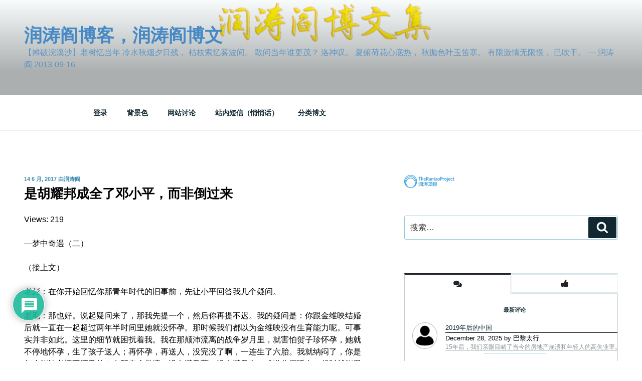

--- FILE ---
content_type: text/html; charset=UTF-8
request_url: https://yanruntao.org/%E6%98%AF%E8%83%A1%E8%80%80%E9%82%A6%E6%88%90%E5%85%A8%E4%BA%86%E9%82%93%E5%B0%8F%E5%B9%B3%EF%BC%8C%E8%80%8C%E9%9D%9E%E5%80%92%E8%BF%87%E6%9D%A5/
body_size: 54350
content:
<!DOCTYPE html>
<html lang="zh-Hans" class="no-js no-svg">
<head>
<meta charset="UTF-8">
<meta name="viewport" content="width=device-width, initial-scale=1">
<link rel="profile" href="https://gmpg.org/xfn/11">
<script type="a1ff05a56979a4d407aa9697-text/javascript">(function(html){html.className = html.className.replace(/\bno-js\b/,'js')})(document.documentElement);</script>
<title>是胡耀邦成全了邓小平，而非倒过来 &#8211; 润涛阎博客，润涛阎博文</title>
<meta name='robots' content='max-image-preview:large' />
<link rel='dns-prefetch' href='//stats.wp.com' />
<link rel="alternate" type="application/rss+xml" title="润涛阎博客，润涛阎博文 &raquo; Feed" href="https://yanruntao.org/feed/" />
<link rel="alternate" type="application/rss+xml" title="润涛阎博客，润涛阎博文 &raquo; 评论 Feed" href="https://yanruntao.org/comments/feed/" />
<link rel="alternate" type="application/rss+xml" title="润涛阎博客，润涛阎博文 &raquo; 是胡耀邦成全了邓小平，而非倒过来 评论 Feed" href="https://yanruntao.org/%e6%98%af%e8%83%a1%e8%80%80%e9%82%a6%e6%88%90%e5%85%a8%e4%ba%86%e9%82%93%e5%b0%8f%e5%b9%b3%ef%bc%8c%e8%80%8c%e9%9d%9e%e5%80%92%e8%bf%87%e6%9d%a5/feed/" />
<link rel="alternate" title="oEmbed (JSON)" type="application/json+oembed" href="https://yanruntao.org/wp-json/oembed/1.0/embed?url=https%3A%2F%2Fyanruntao.org%2F%25e6%2598%25af%25e8%2583%25a1%25e8%2580%2580%25e9%2582%25a6%25e6%2588%2590%25e5%2585%25a8%25e4%25ba%2586%25e9%2582%2593%25e5%25b0%258f%25e5%25b9%25b3%25ef%25bc%258c%25e8%2580%258c%25e9%259d%259e%25e5%2580%2592%25e8%25bf%2587%25e6%259d%25a5%2F" />
<link rel="alternate" title="oEmbed (XML)" type="text/xml+oembed" href="https://yanruntao.org/wp-json/oembed/1.0/embed?url=https%3A%2F%2Fyanruntao.org%2F%25e6%2598%25af%25e8%2583%25a1%25e8%2580%2580%25e9%2582%25a6%25e6%2588%2590%25e5%2585%25a8%25e4%25ba%2586%25e9%2582%2593%25e5%25b0%258f%25e5%25b9%25b3%25ef%25bc%258c%25e8%2580%258c%25e9%259d%259e%25e5%2580%2592%25e8%25bf%2587%25e6%259d%25a5%2F&#038;format=xml" />
<style id='wp-img-auto-sizes-contain-inline-css'>
img:is([sizes=auto i],[sizes^="auto," i]){contain-intrinsic-size:3000px 1500px}
/*# sourceURL=wp-img-auto-sizes-contain-inline-css */
</style>
<style id='wp-emoji-styles-inline-css'>
img.wp-smiley, img.emoji {
display: inline !important;
border: none !important;
box-shadow: none !important;
height: 1em !important;
width: 1em !important;
margin: 0 0.07em !important;
vertical-align: -0.1em !important;
background: none !important;
padding: 0 !important;
}
/*# sourceURL=wp-emoji-styles-inline-css */
</style>
<style id='wp-block-library-inline-css'>
:root{--wp-block-synced-color:#7a00df;--wp-block-synced-color--rgb:122,0,223;--wp-bound-block-color:var(--wp-block-synced-color);--wp-editor-canvas-background:#ddd;--wp-admin-theme-color:#007cba;--wp-admin-theme-color--rgb:0,124,186;--wp-admin-theme-color-darker-10:#006ba1;--wp-admin-theme-color-darker-10--rgb:0,107,160.5;--wp-admin-theme-color-darker-20:#005a87;--wp-admin-theme-color-darker-20--rgb:0,90,135;--wp-admin-border-width-focus:2px}@media (min-resolution:192dpi){:root{--wp-admin-border-width-focus:1.5px}}.wp-element-button{cursor:pointer}:root .has-very-light-gray-background-color{background-color:#eee}:root .has-very-dark-gray-background-color{background-color:#313131}:root .has-very-light-gray-color{color:#eee}:root .has-very-dark-gray-color{color:#313131}:root .has-vivid-green-cyan-to-vivid-cyan-blue-gradient-background{background:linear-gradient(135deg,#00d084,#0693e3)}:root .has-purple-crush-gradient-background{background:linear-gradient(135deg,#34e2e4,#4721fb 50%,#ab1dfe)}:root .has-hazy-dawn-gradient-background{background:linear-gradient(135deg,#faaca8,#dad0ec)}:root .has-subdued-olive-gradient-background{background:linear-gradient(135deg,#fafae1,#67a671)}:root .has-atomic-cream-gradient-background{background:linear-gradient(135deg,#fdd79a,#004a59)}:root .has-nightshade-gradient-background{background:linear-gradient(135deg,#330968,#31cdcf)}:root .has-midnight-gradient-background{background:linear-gradient(135deg,#020381,#2874fc)}:root{--wp--preset--font-size--normal:16px;--wp--preset--font-size--huge:42px}.has-regular-font-size{font-size:1em}.has-larger-font-size{font-size:2.625em}.has-normal-font-size{font-size:var(--wp--preset--font-size--normal)}.has-huge-font-size{font-size:var(--wp--preset--font-size--huge)}.has-text-align-center{text-align:center}.has-text-align-left{text-align:left}.has-text-align-right{text-align:right}.has-fit-text{white-space:nowrap!important}#end-resizable-editor-section{display:none}.aligncenter{clear:both}.items-justified-left{justify-content:flex-start}.items-justified-center{justify-content:center}.items-justified-right{justify-content:flex-end}.items-justified-space-between{justify-content:space-between}.screen-reader-text{border:0;clip-path:inset(50%);height:1px;margin:-1px;overflow:hidden;padding:0;position:absolute;width:1px;word-wrap:normal!important}.screen-reader-text:focus{background-color:#ddd;clip-path:none;color:#444;display:block;font-size:1em;height:auto;left:5px;line-height:normal;padding:15px 23px 14px;text-decoration:none;top:5px;width:auto;z-index:100000}html :where(.has-border-color){border-style:solid}html :where([style*=border-top-color]){border-top-style:solid}html :where([style*=border-right-color]){border-right-style:solid}html :where([style*=border-bottom-color]){border-bottom-style:solid}html :where([style*=border-left-color]){border-left-style:solid}html :where([style*=border-width]){border-style:solid}html :where([style*=border-top-width]){border-top-style:solid}html :where([style*=border-right-width]){border-right-style:solid}html :where([style*=border-bottom-width]){border-bottom-style:solid}html :where([style*=border-left-width]){border-left-style:solid}html :where(img[class*=wp-image-]){height:auto;max-width:100%}:where(figure){margin:0 0 1em}html :where(.is-position-sticky){--wp-admin--admin-bar--position-offset:var(--wp-admin--admin-bar--height,0px)}@media screen and (max-width:600px){html :where(.is-position-sticky){--wp-admin--admin-bar--position-offset:0px}}
/*# sourceURL=wp-block-library-inline-css */
</style><style id='global-styles-inline-css'>
:root{--wp--preset--aspect-ratio--square: 1;--wp--preset--aspect-ratio--4-3: 4/3;--wp--preset--aspect-ratio--3-4: 3/4;--wp--preset--aspect-ratio--3-2: 3/2;--wp--preset--aspect-ratio--2-3: 2/3;--wp--preset--aspect-ratio--16-9: 16/9;--wp--preset--aspect-ratio--9-16: 9/16;--wp--preset--color--black: #000000;--wp--preset--color--cyan-bluish-gray: #abb8c3;--wp--preset--color--white: #ffffff;--wp--preset--color--pale-pink: #f78da7;--wp--preset--color--vivid-red: #cf2e2e;--wp--preset--color--luminous-vivid-orange: #ff6900;--wp--preset--color--luminous-vivid-amber: #fcb900;--wp--preset--color--light-green-cyan: #7bdcb5;--wp--preset--color--vivid-green-cyan: #00d084;--wp--preset--color--pale-cyan-blue: #8ed1fc;--wp--preset--color--vivid-cyan-blue: #0693e3;--wp--preset--color--vivid-purple: #9b51e0;--wp--preset--gradient--vivid-cyan-blue-to-vivid-purple: linear-gradient(135deg,rgb(6,147,227) 0%,rgb(155,81,224) 100%);--wp--preset--gradient--light-green-cyan-to-vivid-green-cyan: linear-gradient(135deg,rgb(122,220,180) 0%,rgb(0,208,130) 100%);--wp--preset--gradient--luminous-vivid-amber-to-luminous-vivid-orange: linear-gradient(135deg,rgb(252,185,0) 0%,rgb(255,105,0) 100%);--wp--preset--gradient--luminous-vivid-orange-to-vivid-red: linear-gradient(135deg,rgb(255,105,0) 0%,rgb(207,46,46) 100%);--wp--preset--gradient--very-light-gray-to-cyan-bluish-gray: linear-gradient(135deg,rgb(238,238,238) 0%,rgb(169,184,195) 100%);--wp--preset--gradient--cool-to-warm-spectrum: linear-gradient(135deg,rgb(74,234,220) 0%,rgb(151,120,209) 20%,rgb(207,42,186) 40%,rgb(238,44,130) 60%,rgb(251,105,98) 80%,rgb(254,248,76) 100%);--wp--preset--gradient--blush-light-purple: linear-gradient(135deg,rgb(255,206,236) 0%,rgb(152,150,240) 100%);--wp--preset--gradient--blush-bordeaux: linear-gradient(135deg,rgb(254,205,165) 0%,rgb(254,45,45) 50%,rgb(107,0,62) 100%);--wp--preset--gradient--luminous-dusk: linear-gradient(135deg,rgb(255,203,112) 0%,rgb(199,81,192) 50%,rgb(65,88,208) 100%);--wp--preset--gradient--pale-ocean: linear-gradient(135deg,rgb(255,245,203) 0%,rgb(182,227,212) 50%,rgb(51,167,181) 100%);--wp--preset--gradient--electric-grass: linear-gradient(135deg,rgb(202,248,128) 0%,rgb(113,206,126) 100%);--wp--preset--gradient--midnight: linear-gradient(135deg,rgb(2,3,129) 0%,rgb(40,116,252) 100%);--wp--preset--font-size--small: 13px;--wp--preset--font-size--medium: 20px;--wp--preset--font-size--large: 36px;--wp--preset--font-size--x-large: 42px;--wp--preset--spacing--20: 0.44rem;--wp--preset--spacing--30: 0.67rem;--wp--preset--spacing--40: 1rem;--wp--preset--spacing--50: 1.5rem;--wp--preset--spacing--60: 2.25rem;--wp--preset--spacing--70: 3.38rem;--wp--preset--spacing--80: 5.06rem;--wp--preset--shadow--natural: 6px 6px 9px rgba(0, 0, 0, 0.2);--wp--preset--shadow--deep: 12px 12px 50px rgba(0, 0, 0, 0.4);--wp--preset--shadow--sharp: 6px 6px 0px rgba(0, 0, 0, 0.2);--wp--preset--shadow--outlined: 6px 6px 0px -3px rgb(255, 255, 255), 6px 6px rgb(0, 0, 0);--wp--preset--shadow--crisp: 6px 6px 0px rgb(0, 0, 0);}:where(.is-layout-flex){gap: 0.5em;}:where(.is-layout-grid){gap: 0.5em;}body .is-layout-flex{display: flex;}.is-layout-flex{flex-wrap: wrap;align-items: center;}.is-layout-flex > :is(*, div){margin: 0;}body .is-layout-grid{display: grid;}.is-layout-grid > :is(*, div){margin: 0;}:where(.wp-block-columns.is-layout-flex){gap: 2em;}:where(.wp-block-columns.is-layout-grid){gap: 2em;}:where(.wp-block-post-template.is-layout-flex){gap: 1.25em;}:where(.wp-block-post-template.is-layout-grid){gap: 1.25em;}.has-black-color{color: var(--wp--preset--color--black) !important;}.has-cyan-bluish-gray-color{color: var(--wp--preset--color--cyan-bluish-gray) !important;}.has-white-color{color: var(--wp--preset--color--white) !important;}.has-pale-pink-color{color: var(--wp--preset--color--pale-pink) !important;}.has-vivid-red-color{color: var(--wp--preset--color--vivid-red) !important;}.has-luminous-vivid-orange-color{color: var(--wp--preset--color--luminous-vivid-orange) !important;}.has-luminous-vivid-amber-color{color: var(--wp--preset--color--luminous-vivid-amber) !important;}.has-light-green-cyan-color{color: var(--wp--preset--color--light-green-cyan) !important;}.has-vivid-green-cyan-color{color: var(--wp--preset--color--vivid-green-cyan) !important;}.has-pale-cyan-blue-color{color: var(--wp--preset--color--pale-cyan-blue) !important;}.has-vivid-cyan-blue-color{color: var(--wp--preset--color--vivid-cyan-blue) !important;}.has-vivid-purple-color{color: var(--wp--preset--color--vivid-purple) !important;}.has-black-background-color{background-color: var(--wp--preset--color--black) !important;}.has-cyan-bluish-gray-background-color{background-color: var(--wp--preset--color--cyan-bluish-gray) !important;}.has-white-background-color{background-color: var(--wp--preset--color--white) !important;}.has-pale-pink-background-color{background-color: var(--wp--preset--color--pale-pink) !important;}.has-vivid-red-background-color{background-color: var(--wp--preset--color--vivid-red) !important;}.has-luminous-vivid-orange-background-color{background-color: var(--wp--preset--color--luminous-vivid-orange) !important;}.has-luminous-vivid-amber-background-color{background-color: var(--wp--preset--color--luminous-vivid-amber) !important;}.has-light-green-cyan-background-color{background-color: var(--wp--preset--color--light-green-cyan) !important;}.has-vivid-green-cyan-background-color{background-color: var(--wp--preset--color--vivid-green-cyan) !important;}.has-pale-cyan-blue-background-color{background-color: var(--wp--preset--color--pale-cyan-blue) !important;}.has-vivid-cyan-blue-background-color{background-color: var(--wp--preset--color--vivid-cyan-blue) !important;}.has-vivid-purple-background-color{background-color: var(--wp--preset--color--vivid-purple) !important;}.has-black-border-color{border-color: var(--wp--preset--color--black) !important;}.has-cyan-bluish-gray-border-color{border-color: var(--wp--preset--color--cyan-bluish-gray) !important;}.has-white-border-color{border-color: var(--wp--preset--color--white) !important;}.has-pale-pink-border-color{border-color: var(--wp--preset--color--pale-pink) !important;}.has-vivid-red-border-color{border-color: var(--wp--preset--color--vivid-red) !important;}.has-luminous-vivid-orange-border-color{border-color: var(--wp--preset--color--luminous-vivid-orange) !important;}.has-luminous-vivid-amber-border-color{border-color: var(--wp--preset--color--luminous-vivid-amber) !important;}.has-light-green-cyan-border-color{border-color: var(--wp--preset--color--light-green-cyan) !important;}.has-vivid-green-cyan-border-color{border-color: var(--wp--preset--color--vivid-green-cyan) !important;}.has-pale-cyan-blue-border-color{border-color: var(--wp--preset--color--pale-cyan-blue) !important;}.has-vivid-cyan-blue-border-color{border-color: var(--wp--preset--color--vivid-cyan-blue) !important;}.has-vivid-purple-border-color{border-color: var(--wp--preset--color--vivid-purple) !important;}.has-vivid-cyan-blue-to-vivid-purple-gradient-background{background: var(--wp--preset--gradient--vivid-cyan-blue-to-vivid-purple) !important;}.has-light-green-cyan-to-vivid-green-cyan-gradient-background{background: var(--wp--preset--gradient--light-green-cyan-to-vivid-green-cyan) !important;}.has-luminous-vivid-amber-to-luminous-vivid-orange-gradient-background{background: var(--wp--preset--gradient--luminous-vivid-amber-to-luminous-vivid-orange) !important;}.has-luminous-vivid-orange-to-vivid-red-gradient-background{background: var(--wp--preset--gradient--luminous-vivid-orange-to-vivid-red) !important;}.has-very-light-gray-to-cyan-bluish-gray-gradient-background{background: var(--wp--preset--gradient--very-light-gray-to-cyan-bluish-gray) !important;}.has-cool-to-warm-spectrum-gradient-background{background: var(--wp--preset--gradient--cool-to-warm-spectrum) !important;}.has-blush-light-purple-gradient-background{background: var(--wp--preset--gradient--blush-light-purple) !important;}.has-blush-bordeaux-gradient-background{background: var(--wp--preset--gradient--blush-bordeaux) !important;}.has-luminous-dusk-gradient-background{background: var(--wp--preset--gradient--luminous-dusk) !important;}.has-pale-ocean-gradient-background{background: var(--wp--preset--gradient--pale-ocean) !important;}.has-electric-grass-gradient-background{background: var(--wp--preset--gradient--electric-grass) !important;}.has-midnight-gradient-background{background: var(--wp--preset--gradient--midnight) !important;}.has-small-font-size{font-size: var(--wp--preset--font-size--small) !important;}.has-medium-font-size{font-size: var(--wp--preset--font-size--medium) !important;}.has-large-font-size{font-size: var(--wp--preset--font-size--large) !important;}.has-x-large-font-size{font-size: var(--wp--preset--font-size--x-large) !important;}
/*# sourceURL=global-styles-inline-css */
</style>
<style id='classic-theme-styles-inline-css'>
/*! This file is auto-generated */
.wp-block-button__link{color:#fff;background-color:#32373c;border-radius:9999px;box-shadow:none;text-decoration:none;padding:calc(.667em + 2px) calc(1.333em + 2px);font-size:1.125em}.wp-block-file__button{background:#32373c;color:#fff;text-decoration:none}
/*# sourceURL=/wp-includes/css/classic-themes.min.css */
</style>
<!-- <link rel='stylesheet' id='fep-style-css' href='https://yanruntao.org/wp-content/plugins/front-end-pm/assets/css/style.css?ver=11.3.4' media='all' /> -->
<!-- <link rel='stylesheet' id='fep-common-style-css' href='https://yanruntao.org/wp-content/plugins/front-end-pm/assets/css/common-style.css?ver=11.3.4' media='all' /> -->
<link rel="stylesheet" type="text/css" href="//yanruntao.org/wp-content/cache/wpfc-minified/jzd3aj5p/40mas.css" media="all"/>
<style id='fep-common-style-inline-css'>
#fep-wrapper{background-color:#ffffff;color:#59d600;} #fep-wrapper a:not(.fep-button,.fep-button-active) {color:#81d742;} .fep-button{background-color:#F0FCFF;color:#000000;} .fep-button:hover,.fep-button-active{background-color:#D3EEF5;color:#59d600;} .fep-odd-even > div:nth-child(odd) {background-color:#F2F7FC;} .fep-odd-even > div:nth-child(even) {background-color:#FAFAFA;} .fep-message .fep-message-title-heading, .fep-per-message .fep-message-title{background-color:#F2F7FC;} #fep-content-single-heads .fep-message-head:hover,#fep-content-single-heads .fep-message-head-active{background-color:#D3EEF5;color:#59d600;}
/*# sourceURL=fep-common-style-inline-css */
</style>
<!-- <link rel='stylesheet' id='ppress-frontend-css' href='https://yanruntao.org/wp-content/plugins/wp-user-avatar/assets/css/frontend.min.css?ver=4.16.8' media='all' /> -->
<!-- <link rel='stylesheet' id='ppress-flatpickr-css' href='https://yanruntao.org/wp-content/plugins/wp-user-avatar/assets/flatpickr/flatpickr.min.css?ver=4.16.8' media='all' /> -->
<!-- <link rel='stylesheet' id='ppress-select2-css' href='https://yanruntao.org/wp-content/plugins/wp-user-avatar/assets/select2/select2.min.css?ver=6.9' media='all' /> -->
<!-- <link rel='stylesheet' id='wou-css-css' href='https://yanruntao.org/wp-content/plugins/wpdiscuz-online-users/assets/css/wou.min.css?ver=7.0.3' media='all' /> -->
<link rel="stylesheet" type="text/css" href="//yanruntao.org/wp-content/cache/wpfc-minified/lnckrrp9/40mas.css" media="all"/>
<style id='wou-css-inline-css'>
#wpdcom .wc-comment .wou-status-online{color:#00b38f;border: 1px solid #00b38f;}#wpdcom .wou-status-offline i{color:#C8CD8B;}#wpdcom .wou-status-offline{color:#C8CD8B;border: 1px solid #C8CD8B;}#wpdcom .wou-status-online i{color:#00b38f;}#wpdcom .wou-status-online{color:#00b38f;border: 1px solid #00b38f;}#wou-notification-popup{bottom:50px;right:50px;}#wou-notification-popup .wou-notification-item{background:#eee;color:#333;}
/*# sourceURL=wou-css-inline-css */
</style>
<!-- <link rel='stylesheet' id='twentyseventeen-style-css' href='https://yanruntao.org/wp-content/themes/twentyseventeen/style.css?ver=20201208' media='all' /> -->
<!-- <link rel='stylesheet' id='twentyseventeen-block-style-css' href='https://yanruntao.org/wp-content/themes/twentyseventeen/assets/css/blocks.css?ver=20190105' media='all' /> -->
<!-- <link rel='stylesheet' id='wpdiscuz-frontend-css-css' href='https://yanruntao.org/wp-content/plugins/wpdiscuz/themes/default/style.css?ver=7.6.43' media='all' /> -->
<link rel="stylesheet" type="text/css" href="//yanruntao.org/wp-content/cache/wpfc-minified/jlrayxzk/40mas.css" media="all"/>
<style id='wpdiscuz-frontend-css-inline-css'>
#wpdcom .wpd-blog-administrator .wpd-comment-label{color:#ffffff;background-color:#00B38F;border:none}#wpdcom .wpd-blog-administrator .wpd-comment-author, #wpdcom .wpd-blog-administrator .wpd-comment-author a{color:#00B38F}#wpdcom.wpd-layout-1 .wpd-comment .wpd-blog-administrator .wpd-avatar img{border-color:#00B38F}#wpdcom.wpd-layout-2 .wpd-comment.wpd-reply .wpd-comment-wrap.wpd-blog-administrator{border-left:3px solid #00B38F}#wpdcom.wpd-layout-2 .wpd-comment .wpd-blog-administrator .wpd-avatar img{border-bottom-color:#00B38F}#wpdcom.wpd-layout-3 .wpd-blog-administrator .wpd-comment-subheader{border-top:1px dashed #00B38F}#wpdcom.wpd-layout-3 .wpd-reply .wpd-blog-administrator .wpd-comment-right{border-left:1px solid #00B38F}#wpdcom .wpd-blog-editor .wpd-comment-label{color:#ffffff;background-color:#00B38F;border:none}#wpdcom .wpd-blog-editor .wpd-comment-author, #wpdcom .wpd-blog-editor .wpd-comment-author a{color:#00B38F}#wpdcom.wpd-layout-1 .wpd-comment .wpd-blog-editor .wpd-avatar img{border-color:#00B38F}#wpdcom.wpd-layout-2 .wpd-comment.wpd-reply .wpd-comment-wrap.wpd-blog-editor{border-left:3px solid #00B38F}#wpdcom.wpd-layout-2 .wpd-comment .wpd-blog-editor .wpd-avatar img{border-bottom-color:#00B38F}#wpdcom.wpd-layout-3 .wpd-blog-editor .wpd-comment-subheader{border-top:1px dashed #00B38F}#wpdcom.wpd-layout-3 .wpd-reply .wpd-blog-editor .wpd-comment-right{border-left:1px solid #00B38F}#wpdcom .wpd-blog-author .wpd-comment-label{color:#ffffff;background-color:#00B38F;border:none}#wpdcom .wpd-blog-author .wpd-comment-author, #wpdcom .wpd-blog-author .wpd-comment-author a{color:#00B38F}#wpdcom.wpd-layout-1 .wpd-comment .wpd-blog-author .wpd-avatar img{border-color:#00B38F}#wpdcom.wpd-layout-2 .wpd-comment .wpd-blog-author .wpd-avatar img{border-bottom-color:#00B38F}#wpdcom.wpd-layout-3 .wpd-blog-author .wpd-comment-subheader{border-top:1px dashed #00B38F}#wpdcom.wpd-layout-3 .wpd-reply .wpd-blog-author .wpd-comment-right{border-left:1px solid #00B38F}#wpdcom .wpd-blog-contributor .wpd-comment-label{color:#ffffff;background-color:#00B38F;border:none}#wpdcom .wpd-blog-contributor .wpd-comment-author, #wpdcom .wpd-blog-contributor .wpd-comment-author a{color:#00B38F}#wpdcom.wpd-layout-1 .wpd-comment .wpd-blog-contributor .wpd-avatar img{border-color:#00B38F}#wpdcom.wpd-layout-2 .wpd-comment .wpd-blog-contributor .wpd-avatar img{border-bottom-color:#00B38F}#wpdcom.wpd-layout-3 .wpd-blog-contributor .wpd-comment-subheader{border-top:1px dashed #00B38F}#wpdcom.wpd-layout-3 .wpd-reply .wpd-blog-contributor .wpd-comment-right{border-left:1px solid #00B38F}#wpdcom .wpd-blog-subscriber .wpd-comment-label{color:#ffffff;background-color:#00B38F;border:none}#wpdcom .wpd-blog-subscriber .wpd-comment-author, #wpdcom .wpd-blog-subscriber .wpd-comment-author a{color:#00B38F}#wpdcom.wpd-layout-2 .wpd-comment .wpd-blog-subscriber .wpd-avatar img{border-bottom-color:#00B38F}#wpdcom.wpd-layout-3 .wpd-blog-subscriber .wpd-comment-subheader{border-top:1px dashed #00B38F}#wpdcom .wpd-blog-post_author .wpd-comment-label{color:#ffffff;background-color:#00B38F;border:none}#wpdcom .wpd-blog-post_author .wpd-comment-author, #wpdcom .wpd-blog-post_author .wpd-comment-author a{color:#00B38F}#wpdcom .wpd-blog-post_author .wpd-avatar img{border-color:#00B38F}#wpdcom.wpd-layout-1 .wpd-comment .wpd-blog-post_author .wpd-avatar img{border-color:#00B38F}#wpdcom.wpd-layout-2 .wpd-comment.wpd-reply .wpd-comment-wrap.wpd-blog-post_author{border-left:3px solid #00B38F}#wpdcom.wpd-layout-2 .wpd-comment .wpd-blog-post_author .wpd-avatar img{border-bottom-color:#00B38F}#wpdcom.wpd-layout-3 .wpd-blog-post_author .wpd-comment-subheader{border-top:1px dashed #00B38F}#wpdcom.wpd-layout-3 .wpd-reply .wpd-blog-post_author .wpd-comment-right{border-left:1px solid #00B38F}#wpdcom .wpd-blog-guest .wpd-comment-label{color:#ffffff;background-color:#00B38F;border:none}#wpdcom .wpd-blog-guest .wpd-comment-author, #wpdcom .wpd-blog-guest .wpd-comment-author a{color:#00B38F}#wpdcom.wpd-layout-3 .wpd-blog-guest .wpd-comment-subheader{border-top:1px dashed #00B38F}#comments, #respond, .comments-area, #wpdcom{}#wpdcom .ql-editor > *{color:#777777}#wpdcom .ql-editor::before{}#wpdcom .ql-toolbar{border:1px solid #DDDDDD;border-top:none}#wpdcom .ql-container{border:1px solid #DDDDDD;border-bottom:none}#wpdcom .wpd-form-row .wpdiscuz-item input[type="text"], #wpdcom .wpd-form-row .wpdiscuz-item input[type="email"], #wpdcom .wpd-form-row .wpdiscuz-item input[type="url"], #wpdcom .wpd-form-row .wpdiscuz-item input[type="color"], #wpdcom .wpd-form-row .wpdiscuz-item input[type="date"], #wpdcom .wpd-form-row .wpdiscuz-item input[type="datetime"], #wpdcom .wpd-form-row .wpdiscuz-item input[type="datetime-local"], #wpdcom .wpd-form-row .wpdiscuz-item input[type="month"], #wpdcom .wpd-form-row .wpdiscuz-item input[type="number"], #wpdcom .wpd-form-row .wpdiscuz-item input[type="time"], #wpdcom textarea, #wpdcom select{border:1px solid #DDDDDD;color:#777777}#wpdcom .wpd-form-row .wpdiscuz-item textarea{border:1px solid #DDDDDD}#wpdcom input::placeholder, #wpdcom textarea::placeholder, #wpdcom input::-moz-placeholder, #wpdcom textarea::-webkit-input-placeholder{}#wpdcom .wpd-comment-text{color:#777777}#wpdcom .wpd-thread-head .wpd-thread-info{border-bottom:2px solid #00B38F}#wpdcom .wpd-thread-head .wpd-thread-info.wpd-reviews-tab svg{fill:#00B38F}#wpdcom .wpd-thread-head .wpdiscuz-user-settings{border-bottom:2px solid #00B38F}#wpdcom .wpd-thread-head .wpdiscuz-user-settings:hover{color:#00B38F}#wpdcom .wpd-comment .wpd-follow-link:hover{color:#00B38F}#wpdcom .wpd-comment-status .wpd-sticky{color:#00B38F}#wpdcom .wpd-thread-filter .wpdf-active{color:#00B38F;border-bottom-color:#00B38F}#wpdcom .wpd-comment-info-bar{border:1px dashed #33c3a6;background:#e6f8f4}#wpdcom .wpd-comment-info-bar .wpd-current-view i{color:#00B38F}#wpdcom .wpd-filter-view-all:hover{background:#00B38F}#wpdcom .wpdiscuz-item .wpdiscuz-rating > label{color:#DDDDDD}#wpdcom .wpdiscuz-item .wpdiscuz-rating:not(:checked) > label:hover, .wpdiscuz-rating:not(:checked) > label:hover ~ label{}#wpdcom .wpdiscuz-item .wpdiscuz-rating > input ~ label:hover, #wpdcom .wpdiscuz-item .wpdiscuz-rating > input:not(:checked) ~ label:hover ~ label, #wpdcom .wpdiscuz-item .wpdiscuz-rating > input:not(:checked) ~ label:hover ~ label{color:#FFED85}#wpdcom .wpdiscuz-item .wpdiscuz-rating > input:checked ~ label:hover, #wpdcom .wpdiscuz-item .wpdiscuz-rating > input:checked ~ label:hover, #wpdcom .wpdiscuz-item .wpdiscuz-rating > label:hover ~ input:checked ~ label, #wpdcom .wpdiscuz-item .wpdiscuz-rating > input:checked + label:hover ~ label, #wpdcom .wpdiscuz-item .wpdiscuz-rating > input:checked ~ label:hover ~ label, .wpd-custom-field .wcf-active-star, #wpdcom .wpdiscuz-item .wpdiscuz-rating > input:checked ~ label{color:#FFD700}#wpd-post-rating .wpd-rating-wrap .wpd-rating-stars svg .wpd-star{fill:#DDDDDD}#wpd-post-rating .wpd-rating-wrap .wpd-rating-stars svg .wpd-active{fill:#FFD700}#wpd-post-rating .wpd-rating-wrap .wpd-rate-starts svg .wpd-star{fill:#DDDDDD}#wpd-post-rating .wpd-rating-wrap .wpd-rate-starts:hover svg .wpd-star{fill:#FFED85}#wpd-post-rating.wpd-not-rated .wpd-rating-wrap .wpd-rate-starts svg:hover ~ svg .wpd-star{fill:#DDDDDD}.wpdiscuz-post-rating-wrap .wpd-rating .wpd-rating-wrap .wpd-rating-stars svg .wpd-star{fill:#DDDDDD}.wpdiscuz-post-rating-wrap .wpd-rating .wpd-rating-wrap .wpd-rating-stars svg .wpd-active{fill:#FFD700}#wpdcom .wpd-comment .wpd-follow-active{color:#ff7a00}#wpdcom .page-numbers{color:#555;border:#555 1px solid}#wpdcom span.current{background:#555}#wpdcom.wpd-layout-1 .wpd-new-loaded-comment > .wpd-comment-wrap > .wpd-comment-right{background:#FFFAD6}#wpdcom.wpd-layout-2 .wpd-new-loaded-comment.wpd-comment > .wpd-comment-wrap > .wpd-comment-right{background:#FFFAD6}#wpdcom.wpd-layout-2 .wpd-new-loaded-comment.wpd-comment.wpd-reply > .wpd-comment-wrap > .wpd-comment-right{background:transparent}#wpdcom.wpd-layout-2 .wpd-new-loaded-comment.wpd-comment.wpd-reply > .wpd-comment-wrap{background:#FFFAD6}#wpdcom.wpd-layout-3 .wpd-new-loaded-comment.wpd-comment > .wpd-comment-wrap > .wpd-comment-right{background:#FFFAD6}#wpdcom .wpd-follow:hover i, #wpdcom .wpd-unfollow:hover i, #wpdcom .wpd-comment .wpd-follow-active:hover i{color:#00B38F}#wpdcom .wpdiscuz-readmore{cursor:pointer;color:#00B38F}.wpd-custom-field .wcf-pasiv-star, #wpcomm .wpdiscuz-item .wpdiscuz-rating > label{color:#DDDDDD}.wpd-wrapper .wpd-list-item.wpd-active{border-top:3px solid #00B38F}#wpdcom.wpd-layout-2 .wpd-comment.wpd-reply.wpd-unapproved-comment .wpd-comment-wrap{border-left:3px solid #FFFAD6}#wpdcom.wpd-layout-3 .wpd-comment.wpd-reply.wpd-unapproved-comment .wpd-comment-right{border-left:1px solid #FFFAD6}#wpdcom .wpd-prim-button{background-color:#07B290;color:#FFFFFF}#wpdcom .wpd_label__check i.wpdicon-on{color:#07B290;border:1px solid #83d9c8}#wpd-bubble-wrapper #wpd-bubble-all-comments-count{color:#1DB99A}#wpd-bubble-wrapper > div{background-color:#1DB99A}#wpd-bubble-wrapper > #wpd-bubble #wpd-bubble-add-message{background-color:#1DB99A}#wpd-bubble-wrapper > #wpd-bubble #wpd-bubble-add-message::before{border-left-color:#1DB99A;border-right-color:#1DB99A}#wpd-bubble-wrapper.wpd-right-corner > #wpd-bubble #wpd-bubble-add-message::before{border-left-color:#1DB99A;border-right-color:#1DB99A}.wpd-inline-icon-wrapper path.wpd-inline-icon-first{fill:#1DB99A}.wpd-inline-icon-count{background-color:#1DB99A}.wpd-inline-icon-count::before{border-right-color:#1DB99A}.wpd-inline-form-wrapper::before{border-bottom-color:#1DB99A}.wpd-inline-form-question{background-color:#1DB99A}.wpd-inline-form{background-color:#1DB99A}.wpd-last-inline-comments-wrapper{border-color:#1DB99A}.wpd-last-inline-comments-wrapper::before{border-bottom-color:#1DB99A}.wpd-last-inline-comments-wrapper .wpd-view-all-inline-comments{background:#1DB99A}.wpd-last-inline-comments-wrapper .wpd-view-all-inline-comments:hover,.wpd-last-inline-comments-wrapper .wpd-view-all-inline-comments:active,.wpd-last-inline-comments-wrapper .wpd-view-all-inline-comments:focus{background-color:#1DB99A}#wpdcom .ql-snow .ql-tooltip[data-mode="link"]::before{content:"输入链接："}#wpdcom .ql-snow .ql-tooltip.ql-editing a.ql-action::after{content:"保存"}#wpdcom .wpdem-sticker-container.wpdem-sticker-open{height:auto;max-height:200px;padding:15px;-moz-box-shadow:inset 0 0 15px #eee;-webkit-box-shadow:inset 0 0 15px #eee;box-shadow:inset 0 0 15px #eee}#wpdcom .ql-editor img.wpdem-sticker{height:40px;max-height:40px;width:auto}.ql-snow.ql-toolbar button.ql-wpdsticker svg{fill:#07b290;width:17px;height:17px}.ql-snow.ql-toolbar button.ql-wpdsticker:hover svg{fill:#0f997d}.ql-snow.ql-toolbar button.ql-emoji svg{color:#ffa600;width:17px;height:17px}.ql-snow.ql-toolbar button.ql-emoji:hover svg{color:#ff7200}#wpcomm .wmu-active{border-bottom:1px solid #00B38F}.comments-area{width:auto}
/*# sourceURL=wpdiscuz-frontend-css-inline-css */
</style>
<!-- <link rel='stylesheet' id='wpdiscuz-fa-css' href='https://yanruntao.org/wp-content/plugins/wpdiscuz/assets/third-party/font-awesome-5.13.0/css/fa.min.css?ver=7.6.43' media='all' /> -->
<!-- <link rel='stylesheet' id='wpdiscuz-combo-css-css' href='https://yanruntao.org/wp-content/plugins/wpdiscuz/assets/css/wpdiscuz-combo.min.css?ver=6.9' media='all' /> -->
<!-- <link rel='stylesheet' id='wcai-frontend-css' href='https://yanruntao.org/wp-content/plugins/wpdiscuz-comment-author-info/assets/css/wcai-frontend.min.css?ver=7.0.6' media='all' /> -->
<!-- <link rel='stylesheet' id='wpdiscuz-flag-css-css' href='https://yanruntao.org/wp-content/plugins/wpdiscuz-report-flagging/assets/css/flag.min.css?ver=7.0.4' media='all' /> -->
<!-- <link rel='stylesheet' id='wpdiscuz-private-comment-css-css' href='https://yanruntao.org/wp-content/plugins/wpdiscuz-private-comments/assets/css/wpdiscuz-private-comment.min.css?ver=7.0.0' media='all' /> -->
<!-- <link rel='stylesheet' id='wpdiscuz-smile-css-css' href='https://yanruntao.org/wp-content/plugins/wpdiscuz-emoticons/assets/third-party/quill-emoji/quill-emoji.min.css?ver=7.0.12' media='all' /> -->
<!-- <link rel='stylesheet' id='wmu-frontend-css-css' href='https://yanruntao.org/wp-content/plugins/wpdiscuz-media-uploader/assets/css/wmu-frontend.min.css?ver=7.0.7' media='all' /> -->
<!-- <link rel='stylesheet' id='wpdiscuz-search-styles-css' href='https://yanruntao.org/wp-content/plugins/wpdiscuz-comment-search/assets/css/front.min.css?ver=7.0.3' media='all' /> -->
<!-- <link rel='stylesheet' id='wpdiscuz-font-awesome-css' href='https://yanruntao.org/wp-content/plugins/wpdiscuz/assets/third-party/font-awesome-5.13.0/css/fontawesome-all.min.css?ver=7.6.43' media='all' /> -->
<!-- <link rel='stylesheet' id='wpdiscuz_widgets_comm_vot_style-css' href='https://yanruntao.org/wp-content/plugins/wpdiscuz-widgets/assets/css/style.min.css?ver=7.0.7' media='all' /> -->
<!-- <link rel='stylesheet' id='wpdiscuz_widgets_slick_style-css' href='https://yanruntao.org/wp-content/plugins/wpdiscuz-widgets/assets/third-party/slick/slick.min.css?ver=7.0.7' media='all' /> -->
<link rel="stylesheet" type="text/css" href="//yanruntao.org/wp-content/cache/wpfc-minified/1o5l07yw/40mas.css" media="all"/>
<script src='//yanruntao.org/wp-content/cache/wpfc-minified/2oi8wkc4/40mas.js' type="a1ff05a56979a4d407aa9697-text/javascript"></script>
<!-- <script src="https://yanruntao.org/wp-includes/js/jquery/jquery.min.js?ver=3.7.1" id="jquery-core-js"></script> -->
<!-- <script src="https://yanruntao.org/wp-includes/js/jquery/jquery-migrate.min.js?ver=3.4.1" id="jquery-migrate-js"></script> -->
<!-- <script src="https://yanruntao.org/wp-content/plugins/wp-user-avatar/assets/flatpickr/flatpickr.min.js?ver=4.16.8" id="ppress-flatpickr-js"></script> -->
<!-- <script src="https://yanruntao.org/wp-content/plugins/wp-user-avatar/assets/select2/select2.min.js?ver=4.16.8" id="ppress-select2-js"></script> -->
<link rel="https://api.w.org/" href="https://yanruntao.org/wp-json/" /><link rel="alternate" title="JSON" type="application/json" href="https://yanruntao.org/wp-json/wp/v2/posts/2274" /><link rel="EditURI" type="application/rsd+xml" title="RSD" href="https://yanruntao.org/xmlrpc.php?rsd" />
<meta name="generator" content="WordPress 6.9" />
<link rel="canonical" href="https://yanruntao.org/%e6%98%af%e8%83%a1%e8%80%80%e9%82%a6%e6%88%90%e5%85%a8%e4%ba%86%e9%82%93%e5%b0%8f%e5%b9%b3%ef%bc%8c%e8%80%8c%e9%9d%9e%e5%80%92%e8%bf%87%e6%9d%a5/" />
<link rel='shortlink' href='https://yanruntao.org/?p=2274' />
<!-- Stream WordPress user activity plugin v4.1.1 -->
<style>img#wpstats{display:none}</style>
<!-- Analytics by WP Statistics - https://wp-statistics.com -->
<style type='text/css'>.like-count-first.wpdiscuz-widget-comment .wpdiscuz-widget-icon-show-box{background:#20252B;}#widget-comments-container .wpdiscuz-widgets-tab-title-list li .fas{color:#20252B;}div#widget-comments-container.widget-comments-container{max-width:600px;margin-left:0px;margin-right:0px;}div#widget-comments-container div.wpdiscuz-widgets-content{padding-right:0px;padding-left:15px;}div.widget-comments-container>div,div.widget-comments-container>ul>.tab-title-list-active-item{background-color:rgba(255, 255, 255, 0);}#widget-comments-container ul.wpdiscuz-widgets-tab-title-list li.tab-title-list-active-item{border-top-color:#20252B}#widget-comments-container .wpd_widgets_items_wrapper .slick-arrow{background:#20252B;} #widget-comments-container{font-size:95%}</style>
<link rel="pingback" href="https://yanruntao.org/xmlrpc.php">
<style type="text/css" id="custom-theme-colors" >
/**
* Twenty Seventeen: Color Patterns
*
* Colors are ordered from dark to light.
*/
.colors-custom a:hover,
.colors-custom a:active,
.colors-custom .entry-content a:focus,
.colors-custom .entry-content a:hover,
.colors-custom .entry-summary a:focus,
.colors-custom .entry-summary a:hover,
.colors-custom .comment-content a:focus,
.colors-custom .comment-content a:hover,
.colors-custom .widget a:focus,
.colors-custom .widget a:hover,
.colors-custom .site-footer .widget-area a:focus,
.colors-custom .site-footer .widget-area a:hover,
.colors-custom .posts-navigation a:focus,
.colors-custom .posts-navigation a:hover,
.colors-custom .comment-metadata a:focus,
.colors-custom .comment-metadata a:hover,
.colors-custom .comment-metadata a.comment-edit-link:focus,
.colors-custom .comment-metadata a.comment-edit-link:hover,
.colors-custom .comment-reply-link:focus,
.colors-custom .comment-reply-link:hover,
.colors-custom .widget_authors a:focus strong,
.colors-custom .widget_authors a:hover strong,
.colors-custom .entry-title a:focus,
.colors-custom .entry-title a:hover,
.colors-custom .entry-meta a:focus,
.colors-custom .entry-meta a:hover,
.colors-custom.blog .entry-meta a.post-edit-link:focus,
.colors-custom.blog .entry-meta a.post-edit-link:hover,
.colors-custom.archive .entry-meta a.post-edit-link:focus,
.colors-custom.archive .entry-meta a.post-edit-link:hover,
.colors-custom.search .entry-meta a.post-edit-link:focus,
.colors-custom.search .entry-meta a.post-edit-link:hover,
.colors-custom .page-links a:focus .page-number,
.colors-custom .page-links a:hover .page-number,
.colors-custom .entry-footer a:focus,
.colors-custom .entry-footer a:hover,
.colors-custom .entry-footer .cat-links a:focus,
.colors-custom .entry-footer .cat-links a:hover,
.colors-custom .entry-footer .tags-links a:focus,
.colors-custom .entry-footer .tags-links a:hover,
.colors-custom .post-navigation a:focus,
.colors-custom .post-navigation a:hover,
.colors-custom .pagination a:not(.prev):not(.next):focus,
.colors-custom .pagination a:not(.prev):not(.next):hover,
.colors-custom .comments-pagination a:not(.prev):not(.next):focus,
.colors-custom .comments-pagination a:not(.prev):not(.next):hover,
.colors-custom .logged-in-as a:focus,
.colors-custom .logged-in-as a:hover,
.colors-custom a:focus .nav-title,
.colors-custom a:hover .nav-title,
.colors-custom .edit-link a:focus,
.colors-custom .edit-link a:hover,
.colors-custom .site-info a:focus,
.colors-custom .site-info a:hover,
.colors-custom .widget .widget-title a:focus,
.colors-custom .widget .widget-title a:hover,
.colors-custom .widget ul li a:focus,
.colors-custom .widget ul li a:hover {
color: hsl( 198, 50%, 0% ); /* base: #000; */
}
.colors-custom .entry-content a,
.colors-custom .entry-summary a,
.colors-custom .comment-content a,
.colors-custom .widget a,
.colors-custom .site-footer .widget-area a,
.colors-custom .posts-navigation a,
.colors-custom .widget_authors a strong {
-webkit-box-shadow: inset 0 -1px 0 hsl( 198, 50%, 6% ); /* base: rgba(15, 15, 15, 1); */
box-shadow: inset 0 -1px 0 hsl( 198, 50%, 6% ); /* base: rgba(15, 15, 15, 1); */
}
.colors-custom button,
.colors-custom input[type="button"],
.colors-custom input[type="submit"],
.colors-custom .entry-footer .edit-link a.post-edit-link {
background-color: hsl( 198, 50%, 13% ); /* base: #222; */
}
.colors-custom input[type="text"]:focus,
.colors-custom input[type="email"]:focus,
.colors-custom input[type="url"]:focus,
.colors-custom input[type="password"]:focus,
.colors-custom input[type="search"]:focus,
.colors-custom input[type="number"]:focus,
.colors-custom input[type="tel"]:focus,
.colors-custom input[type="range"]:focus,
.colors-custom input[type="date"]:focus,
.colors-custom input[type="month"]:focus,
.colors-custom input[type="week"]:focus,
.colors-custom input[type="time"]:focus,
.colors-custom input[type="datetime"]:focus,
.colors-custom .colors-custom input[type="datetime-local"]:focus,
.colors-custom input[type="color"]:focus,
.colors-custom textarea:focus,
.colors-custom button.secondary,
.colors-custom input[type="reset"],
.colors-custom input[type="button"].secondary,
.colors-custom input[type="reset"].secondary,
.colors-custom input[type="submit"].secondary,
.colors-custom a,
.colors-custom .site-title,
.colors-custom .site-title a,
.colors-custom .navigation-top a,
.colors-custom .dropdown-toggle,
.colors-custom .menu-toggle,
.colors-custom .page .panel-content .entry-title,
.colors-custom .page-title,
.colors-custom.page:not(.twentyseventeen-front-page) .entry-title,
.colors-custom .page-links a .page-number,
.colors-custom .comment-metadata a.comment-edit-link,
.colors-custom .comment-reply-link .icon,
.colors-custom h2.widget-title,
.colors-custom mark,
.colors-custom .post-navigation a:focus .icon,
.colors-custom .post-navigation a:hover .icon,
.colors-custom .site-content .site-content-light,
.colors-custom .twentyseventeen-panel .recent-posts .entry-header .edit-link {
color: hsl( 198, 50%, 13% ); /* base: #222; */
}
.colors-custom .entry-content a:focus,
.colors-custom .entry-content a:hover,
.colors-custom .entry-summary a:focus,
.colors-custom .entry-summary a:hover,
.colors-custom .comment-content a:focus,
.colors-custom .comment-content a:hover,
.colors-custom .widget a:focus,
.colors-custom .widget a:hover,
.colors-custom .site-footer .widget-area a:focus,
.colors-custom .site-footer .widget-area a:hover,
.colors-custom .posts-navigation a:focus,
.colors-custom .posts-navigation a:hover,
.colors-custom .comment-metadata a:focus,
.colors-custom .comment-metadata a:hover,
.colors-custom .comment-metadata a.comment-edit-link:focus,
.colors-custom .comment-metadata a.comment-edit-link:hover,
.colors-custom .comment-reply-link:focus,
.colors-custom .comment-reply-link:hover,
.colors-custom .widget_authors a:focus strong,
.colors-custom .widget_authors a:hover strong,
.colors-custom .entry-title a:focus,
.colors-custom .entry-title a:hover,
.colors-custom .entry-meta a:focus,
.colors-custom .entry-meta a:hover,
.colors-custom.blog .entry-meta a.post-edit-link:focus,
.colors-custom.blog .entry-meta a.post-edit-link:hover,
.colors-custom.archive .entry-meta a.post-edit-link:focus,
.colors-custom.archive .entry-meta a.post-edit-link:hover,
.colors-custom.search .entry-meta a.post-edit-link:focus,
.colors-custom.search .entry-meta a.post-edit-link:hover,
.colors-custom .page-links a:focus .page-number,
.colors-custom .page-links a:hover .page-number,
.colors-custom .entry-footer .cat-links a:focus,
.colors-custom .entry-footer .cat-links a:hover,
.colors-custom .entry-footer .tags-links a:focus,
.colors-custom .entry-footer .tags-links a:hover,
.colors-custom .post-navigation a:focus,
.colors-custom .post-navigation a:hover,
.colors-custom .pagination a:not(.prev):not(.next):focus,
.colors-custom .pagination a:not(.prev):not(.next):hover,
.colors-custom .comments-pagination a:not(.prev):not(.next):focus,
.colors-custom .comments-pagination a:not(.prev):not(.next):hover,
.colors-custom .logged-in-as a:focus,
.colors-custom .logged-in-as a:hover,
.colors-custom a:focus .nav-title,
.colors-custom a:hover .nav-title,
.colors-custom .edit-link a:focus,
.colors-custom .edit-link a:hover,
.colors-custom .site-info a:focus,
.colors-custom .site-info a:hover,
.colors-custom .widget .widget-title a:focus,
.colors-custom .widget .widget-title a:hover,
.colors-custom .widget ul li a:focus,
.colors-custom .widget ul li a:hover {
-webkit-box-shadow: inset 0 0 0 hsl( 198, 50%, 13% ), 0 3px 0 hsl( 198, 50%, 13% );
box-shadow: inset 0 0 0 hsl( 198, 50% , 13% ), 0 3px 0 hsl( 198, 50%, 13% );
}
body.colors-custom,
.colors-custom button,
.colors-custom input,
.colors-custom select,
.colors-custom textarea,
.colors-custom h3,
.colors-custom h4,
.colors-custom h6,
.colors-custom label,
.colors-custom .entry-title a,
.colors-custom.twentyseventeen-front-page .panel-content .recent-posts article,
.colors-custom .entry-footer .cat-links a,
.colors-custom .entry-footer .tags-links a,
.colors-custom .format-quote blockquote,
.colors-custom .nav-title,
.colors-custom .comment-body,
.colors-custom .site-content .wp-playlist-light .wp-playlist-current-item .wp-playlist-item-album {
color: hsl( 198, 40%, 20% ); /* base: #333; */
}
.colors-custom .social-navigation a:hover,
.colors-custom .social-navigation a:focus {
background: hsl( 198, 40%, 20% ); /* base: #333; */
}
.colors-custom input[type="text"]:focus,
.colors-custom input[type="email"]:focus,
.colors-custom input[type="url"]:focus,
.colors-custom input[type="password"]:focus,
.colors-custom input[type="search"]:focus,
.colors-custom input[type="number"]:focus,
.colors-custom input[type="tel"]:focus,
.colors-custom input[type="range"]:focus,
.colors-custom input[type="date"]:focus,
.colors-custom input[type="month"]:focus,
.colors-custom input[type="week"]:focus,
.colors-custom input[type="time"]:focus,
.colors-custom input[type="datetime"]:focus,
.colors-custom input[type="datetime-local"]:focus,
.colors-custom input[type="color"]:focus,
.colors-custom textarea:focus,
.bypostauthor > .comment-body > .comment-meta > .comment-author .avatar {
border-color: hsl( 198, 40%, 20% ); /* base: #333; */
}
.colors-custom h2,
.colors-custom blockquote,
.colors-custom input[type="text"],
.colors-custom input[type="email"],
.colors-custom input[type="url"],
.colors-custom input[type="password"],
.colors-custom input[type="search"],
.colors-custom input[type="number"],
.colors-custom input[type="tel"],
.colors-custom input[type="range"],
.colors-custom input[type="date"],
.colors-custom input[type="month"],
.colors-custom input[type="week"],
.colors-custom input[type="time"],
.colors-custom input[type="datetime"],
.colors-custom input[type="datetime-local"],
.colors-custom input[type="color"],
.colors-custom textarea,
.colors-custom .site-description,
.colors-custom .entry-content blockquote.alignleft,
.colors-custom .entry-content blockquote.alignright,
.colors-custom .colors-custom .taxonomy-description,
.colors-custom .site-info a,
.colors-custom .wp-caption,
.colors-custom .gallery-caption {
color: hsl( 198, 50%, 40% ); /* base: #666; */
}
.colors-custom abbr,
.colors-custom acronym {
border-bottom-color: hsl( 198, 50%, 40% ); /* base: #666; */
}
.colors-custom h5,
.colors-custom .entry-meta,
.colors-custom .entry-meta a,
.colors-custom.blog .entry-meta a.post-edit-link,
.colors-custom.archive .entry-meta a.post-edit-link,
.colors-custom.search .entry-meta a.post-edit-link,
.colors-custom .nav-subtitle,
.colors-custom .comment-metadata,
.colors-custom .comment-metadata a,
.colors-custom .no-comments,
.colors-custom .comment-awaiting-moderation,
.colors-custom .page-numbers.current,
.colors-custom .page-links .page-number,
.colors-custom .navigation-top .current-menu-item > a,
.colors-custom .navigation-top .current_page_item > a,
.colors-custom .main-navigation a:hover,
.colors-custom .site-content .wp-playlist-light .wp-playlist-current-item .wp-playlist-item-artist {
color: hsl( 198, 50%, 46% ); /* base: #767676; */
}
.colors-custom :not( .mejs-button ) > button:hover,
.colors-custom :not( .mejs-button ) > button:focus,
.colors-custom input[type="button"]:hover,
.colors-custom input[type="button"]:focus,
.colors-custom input[type="submit"]:hover,
.colors-custom input[type="submit"]:focus,
.colors-custom .entry-footer .edit-link a.post-edit-link:hover,
.colors-custom .entry-footer .edit-link a.post-edit-link:focus,
.colors-custom .social-navigation a,
.colors-custom .prev.page-numbers:focus,
.colors-custom .prev.page-numbers:hover,
.colors-custom .next.page-numbers:focus,
.colors-custom .next.page-numbers:hover,
.colors-custom .site-content .wp-playlist-light .wp-playlist-item:hover,
.colors-custom .site-content .wp-playlist-light .wp-playlist-item:focus {
background: hsl( 198, 50%, 46% ); /* base: #767676; */
}
.colors-custom button.secondary:hover,
.colors-custom button.secondary:focus,
.colors-custom input[type="reset"]:hover,
.colors-custom input[type="reset"]:focus,
.colors-custom input[type="button"].secondary:hover,
.colors-custom input[type="button"].secondary:focus,
.colors-custom input[type="reset"].secondary:hover,
.colors-custom input[type="reset"].secondary:focus,
.colors-custom input[type="submit"].secondary:hover,
.colors-custom input[type="submit"].secondary:focus,
.colors-custom hr {
background: hsl( 198, 50%, 73% ); /* base: #bbb; */
}
.colors-custom input[type="text"],
.colors-custom input[type="email"],
.colors-custom input[type="url"],
.colors-custom input[type="password"],
.colors-custom input[type="search"],
.colors-custom input[type="number"],
.colors-custom input[type="tel"],
.colors-custom input[type="range"],
.colors-custom input[type="date"],
.colors-custom input[type="month"],
.colors-custom input[type="week"],
.colors-custom input[type="time"],
.colors-custom input[type="datetime"],
.colors-custom input[type="datetime-local"],
.colors-custom input[type="color"],
.colors-custom textarea,
.colors-custom select,
.colors-custom fieldset,
.colors-custom .widget .tagcloud a:hover,
.colors-custom .widget .tagcloud a:focus,
.colors-custom .widget.widget_tag_cloud a:hover,
.colors-custom .widget.widget_tag_cloud a:focus,
.colors-custom .wp_widget_tag_cloud a:hover,
.colors-custom .wp_widget_tag_cloud a:focus {
border-color: hsl( 198, 50%, 73% ); /* base: #bbb; */
}
.colors-custom thead th {
border-bottom-color: hsl( 198, 50%, 73% ); /* base: #bbb; */
}
.colors-custom .entry-footer .cat-links .icon,
.colors-custom .entry-footer .tags-links .icon {
color: hsl( 198, 50%, 73% ); /* base: #bbb; */
}
.colors-custom button.secondary,
.colors-custom input[type="reset"],
.colors-custom input[type="button"].secondary,
.colors-custom input[type="reset"].secondary,
.colors-custom input[type="submit"].secondary,
.colors-custom .prev.page-numbers,
.colors-custom .next.page-numbers {
background-color: hsl( 198, 50%, 87% ); /* base: #ddd; */
}
.colors-custom .widget .tagcloud a,
.colors-custom .widget.widget_tag_cloud a,
.colors-custom .wp_widget_tag_cloud a {
border-color: hsl( 198, 50%, 87% ); /* base: #ddd; */
}
.colors-custom.twentyseventeen-front-page article:not(.has-post-thumbnail):not(:first-child),
.colors-custom .widget ul li {
border-top-color: hsl( 198, 50%, 87% ); /* base: #ddd; */
}
.colors-custom .widget ul li {
border-bottom-color: hsl( 198, 50%, 87% ); /* base: #ddd; */
}
.colors-custom pre,
.colors-custom mark,
.colors-custom ins {
background: hsl( 198, 50%, 93% ); /* base: #eee; */
}
.colors-custom .navigation-top,
.colors-custom .main-navigation > div > ul,
.colors-custom .pagination,
.colors-custom .comments-pagination,
.colors-custom .entry-footer,
.colors-custom .site-footer {
border-top-color: hsl( 198, 50%, 93% ); /* base: #eee; */
}
.colors-custom .navigation-top,
.colors-custom .main-navigation li,
.colors-custom .entry-footer,
.colors-custom .single-featured-image-header,
.colors-custom .site-content .wp-playlist-light .wp-playlist-item,
.colors-custom tr {
border-bottom-color: hsl( 198, 50%, 93% ); /* base: #eee; */
}
.colors-custom .site-content .wp-playlist-light {
border-color: hsl( 198, 50%, 93% ); /* base: #eee; */
}
.colors-custom .site-header,
.colors-custom .single-featured-image-header {
background-color: hsl( 198, 50%, 98% ); /* base: #fafafa; */
}
.colors-custom button,
.colors-custom input[type="button"],
.colors-custom input[type="submit"],
.colors-custom .entry-footer .edit-link a.post-edit-link,
.colors-custom .social-navigation a,
.colors-custom .site-content .wp-playlist-light a.wp-playlist-caption:hover,
.colors-custom .site-content .wp-playlist-light .wp-playlist-item:hover a,
.colors-custom .site-content .wp-playlist-light .wp-playlist-item:focus a,
.colors-custom .site-content .wp-playlist-light .wp-playlist-item:hover,
.colors-custom .site-content .wp-playlist-light .wp-playlist-item:focus,
.colors-custom .prev.page-numbers:focus,
.colors-custom .prev.page-numbers:hover,
.colors-custom .next.page-numbers:focus,
.colors-custom .next.page-numbers:hover,
.colors-custom.has-header-image .site-title,
.colors-custom.has-header-video .site-title,
.colors-custom.has-header-image .site-title a,
.colors-custom.has-header-video .site-title a,
.colors-custom.has-header-image .site-description,
.colors-custom.has-header-video .site-description {
color: hsl( 198, 50%, 100% ); /* base: #fff; */
}
body.colors-custom,
.colors-custom .navigation-top,
.colors-custom .main-navigation ul {
background: hsl( 198, 50%, 100% ); /* base: #fff; */
}
.colors-custom .widget ul li a,
.colors-custom .site-footer .widget-area ul li a {
-webkit-box-shadow: inset 0 -1px 0 hsl( 198, 50%, 100% ); /* base: rgba(255, 255, 255, 1); */
box-shadow: inset 0 -1px 0 hsl( 198, 50%, 100% );  /* base: rgba(255, 255, 255, 1); */
}
.colors-custom .menu-toggle,
.colors-custom .menu-toggle:hover,
.colors-custom .menu-toggle:focus,
.colors-custom .menu .dropdown-toggle,
.colors-custom .menu-scroll-down,
.colors-custom .menu-scroll-down:hover,
.colors-custom .menu-scroll-down:focus {
background-color: transparent;
}
.colors-custom .widget .tagcloud a,
.colors-custom .widget .tagcloud a:focus,
.colors-custom .widget .tagcloud a:hover,
.colors-custom .widget.widget_tag_cloud a,
.colors-custom .widget.widget_tag_cloud a:focus,
.colors-custom .widget.widget_tag_cloud a:hover,
.colors-custom .wp_widget_tag_cloud a,
.colors-custom .wp_widget_tag_cloud a:focus,
.colors-custom .wp_widget_tag_cloud a:hover,
.colors-custom .entry-footer .edit-link a.post-edit-link:focus,
.colors-custom .entry-footer .edit-link a.post-edit-link:hover {
-webkit-box-shadow: none !important;
box-shadow: none !important;
}
/* Reset non-customizable hover styling for links */
.colors-custom .entry-content a:hover,
.colors-custom .entry-content a:focus,
.colors-custom .entry-summary a:hover,
.colors-custom .entry-summary a:focus,
.colors-custom .comment-content a:focus,
.colors-custom .comment-content a:hover,
.colors-custom .widget a:hover,
.colors-custom .widget a:focus,
.colors-custom .site-footer .widget-area a:hover,
.colors-custom .site-footer .widget-area a:focus,
.colors-custom .posts-navigation a:hover,
.colors-custom .posts-navigation a:focus,
.colors-custom .widget_authors a:hover strong,
.colors-custom .widget_authors a:focus strong {
-webkit-box-shadow: inset 0 0 0 rgba(0, 0, 0, 0), 0 3px 0 rgba(0, 0, 0, 1);
box-shadow: inset 0 0 0 rgba(0, 0, 0, 0), 0 3px 0 rgba(0, 0, 0, 1);
}
.colors-custom .gallery-item a,
.colors-custom .gallery-item a:hover,
.colors-custom .gallery-item a:focus {
-webkit-box-shadow: none;
box-shadow: none;
}
@media screen and (min-width: 48em) {
.colors-custom .nav-links .nav-previous .nav-title .icon,
.colors-custom .nav-links .nav-next .nav-title .icon {
color: hsl( 198, 50%, 20% ); /* base: #222; */
}
.colors-custom .main-navigation li li:hover,
.colors-custom .main-navigation li li.focus {
background: hsl( 198, 50%, 46% ); /* base: #767676; */
}
.colors-custom .navigation-top .menu-scroll-down {
color: hsl( 198, 50%, 46% ); /* base: #767676; */;
}
.colors-custom abbr[title] {
border-bottom-color: hsl( 198, 50%, 46% ); /* base: #767676; */;
}
.colors-custom .main-navigation ul ul {
border-color: hsl( 198, 50%, 73% ); /* base: #bbb; */
background: hsl( 198, 50%, 100% ); /* base: #fff; */
}
.colors-custom .main-navigation ul li.menu-item-has-children:before,
.colors-custom .main-navigation ul li.page_item_has_children:before {
border-bottom-color: hsl( 198, 50%, 73% ); /* base: #bbb; */
}
.colors-custom .main-navigation ul li.menu-item-has-children:after,
.colors-custom .main-navigation ul li.page_item_has_children:after {
border-bottom-color: hsl( 198, 50%, 100% ); /* base: #fff; */
}
.colors-custom .main-navigation li li.focus > a,
.colors-custom .main-navigation li li:focus > a,
.colors-custom .main-navigation li li:hover > a,
.colors-custom .main-navigation li li a:hover,
.colors-custom .main-navigation li li a:focus,
.colors-custom .main-navigation li li.current_page_item a:hover,
.colors-custom .main-navigation li li.current-menu-item a:hover,
.colors-custom .main-navigation li li.current_page_item a:focus,
.colors-custom .main-navigation li li.current-menu-item a:focus {
color: hsl( 198, 50%, 100% ); /* base: #fff; */
}
}	</style>
<style id="twentyseventeen-custom-header-styles" type="text/css">
.site-title a,
.colors-dark .site-title a,
.colors-custom .site-title a,
body.has-header-image .site-title a,
body.has-header-video .site-title a,
body.has-header-image.colors-dark .site-title a,
body.has-header-video.colors-dark .site-title a,
body.has-header-image.colors-custom .site-title a,
body.has-header-video.colors-custom .site-title a,
.site-description,
.colors-dark .site-description,
.colors-custom .site-description,
body.has-header-image .site-description,
body.has-header-video .site-description,
body.has-header-image.colors-dark .site-description,
body.has-header-video.colors-dark .site-description,
body.has-header-image.colors-custom .site-description,
body.has-header-video.colors-custom .site-description {
color: #4689c4;
}
</style>
<style>#wpcomm .wc-footer-left .wc-cta-button:hover a{color:#FFFFFF}#wpdiscuz-search-form .fas,.wpdiscuz-widget-search-form .fas{color:#00B38F}#wpdiscuz-search-form .wpdiscuz-comm-search{color:#666666!important}#wpdiscuz-search-form .wpdiscuz-search-box{background-color:#FFFFFF;border:1px solid #CDCDCD}#wpdiscuz-search-form .wpdiscuz-search-setting{border:1px solid#CDCDCD}.wpdiscuz-search-setting .shearch-arrow{border-color: transparent transparent #CDCDCD}.wpdiscuz-search-setting{background-color:#FFFFFF!important;}.wpdiscuz-search-setting .shearch-arrow-no-border{border-bottom: 9px solid #FFFFFF!important}.wpdiscuz-search-setting input{color:#666666 !important}.wc-thread-wrapper-search p.wpd-search-result-title{border-bottom:1px solid #CDCDCD}.wpdiscuz-search-setting p:hover{background-color:#EEEEEE}#wpdiscuz-search-pagination .wpdiscuz-search-pagination-item{background-color:#C4ECE4;color:#666666}#wpdiscuz-search-pagination .pagination-current-page{border:2px solid#666666}.wpdiscuz-search-widget-loadmore{background-color:#DAF3EE;color:#666666;border:1px solid#CCCCCC}.wpdiscuz-searched-data{background-color:#C4ECE4}</style><link rel="icon" href="https://yanruntao.org/wp-content/uploads/2020/05/cropped-fav1-1-32x32.png" sizes="32x32" />
<link rel="icon" href="https://yanruntao.org/wp-content/uploads/2020/05/cropped-fav1-1-192x192.png" sizes="192x192" />
<link rel="apple-touch-icon" href="https://yanruntao.org/wp-content/uploads/2020/05/cropped-fav1-1-180x180.png" />
<meta name="msapplication-TileImage" content="https://yanruntao.org/wp-content/uploads/2020/05/cropped-fav1-1-270x270.png" />
<style id="wp-custom-css">
.entry-content {font-size 95%}.site-info { display: none; }.wrap { max-width: 100%; }p, body, div {color: black}/* reduce comment widget icon from 30 to 15 */#widget-comments-container .wpdiscuz-widgets-tab-title-list .fas {font-size:15px}@media screen and (max-width:48em){.wrap {  padding-left: 6px;  padding-right: 4px  }}.comment-title-old {	color:white; 	background-color: #020; 	font-weight: bold; 	height: 30px; 	line-height:30px; 	margin-top: 100px; 	padding-left: 5px;}.comment-body-old {	padding: 10px;}		</style>
</head>
<body class="wp-singular post-template-default single single-post postid-2274 single-format-standard wp-embed-responsive wp-theme-twentyseventeen metaslider-plugin group-blog has-header-image has-sidebar colors-custom">
<div id="page" class="site">
<a class="skip-link screen-reader-text" href="#content">跳至内容</a>
<header id="masthead" class="site-header">
<div class="custom-header">
<div class="custom-header-media">
<div id="wp-custom-header" class="wp-custom-header"><img src="https://yanruntao.org/wp-content/uploads/2021/08/cropped-RuntaoProjectFrontPage.png" width="2000" height="1200" alt="" srcset="https://yanruntao.org/wp-content/uploads/2021/08/cropped-RuntaoProjectFrontPage.png 2000w, https://yanruntao.org/wp-content/uploads/2021/08/cropped-RuntaoProjectFrontPage-300x180.png 300w, https://yanruntao.org/wp-content/uploads/2021/08/cropped-RuntaoProjectFrontPage-1024x614.png 1024w, https://yanruntao.org/wp-content/uploads/2021/08/cropped-RuntaoProjectFrontPage-768x461.png 768w, https://yanruntao.org/wp-content/uploads/2021/08/cropped-RuntaoProjectFrontPage-1536x922.png 1536w" sizes="100vw" decoding="async" fetchpriority="high" /></div>		</div>
<div class="site-branding">
<div class="wrap">
<div class="site-branding-text">
<p class="site-title"><a href="https://yanruntao.org/" rel="home">润涛阎博客，润涛阎博文</a></p>
<p class="site-description">【摊破浣溪沙】老树忆当年  冷水秋烟夕日残， 枯枝索忆雾波间。 敢问当年谁更茂？ 洛神叹。   夏俯荷花心底热， 秋抛色叶玉笛寒。 有限激情无限恨， 已吹干。 &#8212; 润涛阎 2013-09-16</p>
</div><!-- .site-branding-text -->
</div><!-- .wrap -->
</div><!-- .site-branding -->
</div><!-- .custom-header -->
<div class="navigation-top">
<div class="wrap">
<nav id="site-navigation" class="main-navigation" aria-label="顶部菜单">
<button class="menu-toggle" aria-controls="top-menu" aria-expanded="false">
<svg class="icon icon-bars" aria-hidden="true" role="img"> <use href="#icon-bars" xlink:href="#icon-bars"></use> </svg><svg class="icon icon-close" aria-hidden="true" role="img"> <use href="#icon-close" xlink:href="#icon-close"></use> </svg>菜单	</button>
<div class="menu-topmenu-container"><ul id="top-menu" class="menu"><li id="menu-item-46" class="menu-item menu-item-type-custom menu-item-object-custom menu-item-46"><a href="/qingjin">登录</a></li>
<li id="menu-item-545" class="menu-item menu-item-type-custom menu-item-object-custom menu-item-545"><a href="#colorpick">背景色</a></li>
<li id="menu-item-685" class="menu-item menu-item-type-custom menu-item-object-custom menu-item-685"><a href="/about/#discuss">网站讨论</a></li>
<li id="menu-item-5178" class="menu-item menu-item-type-custom menu-item-object-custom menu-item-5178"><a href="/msg">站内短信（悄悄话）</a></li>
<li id="menu-item-6866" class="menu-item menu-item-type-custom menu-item-object-custom menu-item-6866"><a href="/toc">分类博文</a></li>
</ul></div>
</nav><!-- #site-navigation -->
</div><!-- .wrap -->
</div><!-- .navigation-top -->
</header><!-- #masthead -->
<div class="site-content-contain">
<div id="content" class="site-content">
<div class="wrap">
<div id="primary" class="content-area">
<main id="main" class="site-main">
<article id="post-2274" class="post-2274 post type-post status-publish format-standard hentry category-50">
<header class="entry-header">
<div class="entry-meta"><span class="posted-on"><span class="screen-reader-text">发布于</span><a href="https://yanruntao.org/%e6%98%af%e8%83%a1%e8%80%80%e9%82%a6%e6%88%90%e5%85%a8%e4%ba%86%e9%82%93%e5%b0%8f%e5%b9%b3%ef%bc%8c%e8%80%8c%e9%9d%9e%e5%80%92%e8%bf%87%e6%9d%a5/" rel="bookmark"><time class="entry-date published" datetime="2017-06-14T17:22:41-08:00">14 6 月, 2017</time><time class="updated" datetime="2021-12-04T14:49:11-08:00">4 12 月, 2021</time></a></span><span class="byline"> 由<span class="author vcard"><a class="url fn n" href="https://yanruntao.org/author/yan/">润涛阎</a></span></span></div><!-- .entry-meta --><h1 class="entry-title">是胡耀邦成全了邓小平，而非倒过来</h1>	</header><!-- .entry-header -->
<div class="entry-content">
<p>Views: 219</p><p>&#8212;梦中奇遇（二）</p>
<p>（接上文）</p>
<p>老彭：在你开始回忆你那青年时代的旧事前，先让小平回答我几个疑问。<span id="more-2274"></span></p>
<p>老毛：那也好。说起疑问来了，那我先提一个，然后你再提不迟。我的疑问是：你跟金维映结婚后就一直在一起超过两年半时间里她就没怀孕。那时候我们都以为金维映没有生育能力呢。可事实并非如此。这里的细节就困扰着我。我在那颠沛流离的战争岁月里，就害怕贺子珍怀孕，她就不停地怀孕，生了孩子送人；再怀孕，再送人，没完没了啊，一连生了六胎。我就纳闷了，你是怎么能让老婆不怀孕的？在那穷乡僻壤，没有避孕药，没有避孕套，难道你俩睡在一起时就能忍住不闹腾？一个爷们，这怎么能做得到呢？</p>
<p>老彭：让女人怀孕不是容易的。我一辈子都没办到。你这叫什么疑问啊。再说了，金维映跟李维汉结婚两年多后才怀孕的。女人跟女人不一样，有的容易怀孕，有的难。</p>
<p>老邓：这个问题很好。我跟金维映结婚是在1931年5月，那时我从前线第二次“弃军逃跑”到上海找周恩来，求他保住我的性命，跟他说了我弃军逃跑的实话，让他谎称是他下令让我找他汇报工作，而不是弃军逃跑。他说：“这很难办，因为人家会说你邓小平如果是向领导汇报工作而离开战场，那你应该走前告诉手下人才对。可你无法告诉手下人，作为最高指挥员，你只能自己偷偷逃跑，面临被强敌包围，要么下令天亮后突围要么下令夜里一起逃跑，绝不可能你夜里自己逃跑去找领导汇报工作而让手下人第二天带兵突围，你当初没法说服手下人你必须一个人夜间离开战场找领导汇报工作，那现在我也无法说服他人你不是临阵逃命。不过，我尽力保护你，保不住，那我也没办法。”我当时就在周恩来身边干些杂活，刚好金维映到了上海，就跟我相识了。3个月后，我俩结婚了。又过了两个月，周恩来派我俩去苏区，因为顾顺章在4月份被捕后上海地下党面临全线被抓的局面。那时金维映已经26岁了，在那个年代就算是大姑娘了，也是该生孩子的年龄了。但我不能让她怀孕啊。我弃军逃跑的事哪天被提出，周恩来如果保不住我的话，军法惩处我就死定了。除了周恩来外，我唯一能利用能保我性命的人就是这个美女妻子了。美人计说不定就能派上用场。前提是：她不能怀孕生子。不论她是否容易怀孕，我都不会冒让她怀孕的风险。你们想想看，如果在李维汉决定杀掉我时金维映挺着个大肚子或领着个孩子，李维汉会把她搂入怀中吗？那我的命就完了。</p>
<p>老毛：这道理实在太简单，无须解释。我的问题是：在没有避孕措施与药物的情况下，你是怎么办到的。</p>
<p>老邓：你没办到是因为你不是处在我当时的处境下。我时刻都面临被军法惩处的死亡威胁，在那种情况下，我当然就能做到不让她怀孕，同时必须在性爱方面满足她，让她知道我爱她。我当然需要跟她解释原因，在那随时都有被国民党抓到的情况下，逃生非常困难，怀孕太危险。这理由非常充分，她也就接受了。我们都是读书人，知道只要精子不与卵子结合就不会怀孕。不是老毛你办不到，而是你没处在“妻子怀孕自己就活不下来”的压力下。</p>
<p>老彭：咱谈点有意义的话题吧。小平你解开我一个谜团吧。你在1973年3月份第二次复出时我看报纸还觉得你写效忠信算是能折能弯的政客呢，我当时以为老毛死前你就是接班人呢。可后来我在阴间得知你跟老毛干起来了，非要在他死前搞翻案，否定文革，你怎么突然间变了个人？怎么跟我彭德怀一样了？</p>
<p>老毛：我当时考验他来着，给他一个我勉强能接受、他肯定能接受的条件：文革三七开。三分错误七分成就。可他竟然不接受！</p>
<p>老彭：你当时怎么也突然间放下屠刀立地成佛了？按照你的习性，你连刘少奇哀求你你都不放过他，而偏偏放过了公开跟你翻脸了的邓小平呢？</p>
<p>老毛：我当时打探到汪东兴曾经背着我跟邓小平通过电话，但谈话内容汪东兴不让我搞得到。我当时躺在床上动不了了，如果我下令杀掉邓小平，那必须通过汪东兴，我未必办得到了。我躺在床上质问汪东兴：“我死了，连你都会把我家人干掉。”汪东兴扑通就跪下了，说他誓死也要保护我的家人。我说：“冤枉你了，起来吧。”但我心里明白他汪东兴也是靠不住的，否则他为何背着我跟邓小平联系？</p>
<p>老邓：说起这事来我做了误判呢。汪东兴跟我讲军队四个野战军里的将领都被老毛害惨了，你邓小平担心什么呢？不就是中南海八三四一部队吗？它在我手里。我们合作把四人帮和毛远新干掉，老毛束手无策。该出手时就出手，否则追悔莫及。我猜测是老毛派他试探我，我就没吱声。老毛死后汪东兴就跟华国锋说把四人帮抓起来易如反掌。那时我就觉得我错过了机会，误会了汪东兴。这也是我给华国锋写效忠信的原因，也是从此汪东兴从骨子里瞧不起我而高看华国锋的原因。</p>
<p>老毛：老彭啊，说起来我当时错误地让邓小平抓了党政军三方面的权力，他身体好，而我已经病入膏肓，掌握军权的叶剑英和掌握八三四一部队的汪东兴都清楚我已来日无多。在那样的情况下我能撤销邓小平党内外一切职务，没发生意外，就算是我当时最大的冒险了，毕竟天安门发生针对我的四五运动了，我跟玉凤说党心民心都不在我这一边了。放过邓小平一命是无奈之举。</p>
<p>老彭：你们俩说的我都明白。我的疑问是：周恩来也劝你邓小平在老毛死前忍一下，你为何突然间就长出反骨来了？这跟你一生所为都不吻合啊。而且后来你还给华国锋写两封效忠信呢，性格又恢复到从前了。这里边肯定有什么隐含的猫腻。一个人的性格往往是前后一致的，突然间发生了改变，事后又改回去了，其中必有蹊跷。棉裤套皮裤，其中必有故。不是棉裤薄，就是皮裤没有毛。</p>
<p>老邓：老彭你说得对。这一切都是从“三项指示为纲”开始的。老毛让我写对文革的定性，其实那是摊牌，我即使答应三七开，那事也不会到此为止的。老毛你说是不是这么回事？林彪死后，你认识到周恩来的权力和民心党心高到已经令你心理恐惧地步了，提拔我就是想让我跟周恩来争权夺势，你从中玩弄我俩，鹬蚌相争渔翁得利，在你死之前我俩全部被你干掉。你真正心里想的接班人是毛远新。江青是必要的过渡人物。江青不得人心，江青得权后许世友打着毛家的旗号带头闹事干掉江青。你告诉许世友让他当周勃（干掉江青把权力还给毛家人=周勃干掉吕后家族把权力还给刘邦的儿子们），可他死前都未必搞明白了周勃在历史上干过什么事呢。所以，周恩来一死，即使我给文革定性为伟大的政治运动，你还会继续找我的茬。</p>
<p>老毛：你说的没错。可我那时也有一纳闷：你怎么会跟胡耀邦搞到一起了。胡耀邦跟你没有什么渊源，他跟叶剑英倒是说得来的朋友。你瞧你找的这个猪队友！还搞出来了个“三项指示为纲”外加“汇报提纲”。我病入膏肓躺在床上奄奄一息脑子都没糊涂，可身体健康的你竟然糊涂到跟胡耀邦搞到一起的地步了。</p>
<p>老邓：你瞧不起胡耀邦。当然，别说你了，就是除了叶剑英之外几乎所有的第一代打江山的党政军老人们都瞧不起胡耀邦。可就是他胡耀邦成全了我邓小平如日中天的威望呢！</p>
<p>老彭：此言差矣！我跟胡耀邦同事时也欣赏他直率的性格啊。</p>
<p>老邓：你欣赏胡耀邦的个性，这就等于物以类聚人以群分。论个性，胡耀邦跟我不是一路人。我说的与个性无关，而是在预测未来的事务发展方面，胡耀邦有过人之处呢。</p>
<p>老毛老彭（异口同声）：不会吧？</p>
<p>老毛：胡耀邦这人在我眼里就是一个“好读书不求甚解，好讲话不得要领”之人。</p>
<p>老邓：大家都受你这个评价的影响而瞧不起他，可事实并非如此。以前我也没拿他当回事。在我第二次复出后他在中科院当党委书记。我办公室秘书说胡耀邦求见，我还纳闷呢，文革前在我任书记处书记的那么多年里他都没巴结过我，不知道这次他找我干什么。令我吃惊的是：他以汇报工作为名跟我谈起了我面对的严峻形势。在只有我俩人在场的情况下，他直言不讳地告诉我：“林彪给主席的历史定位&#8212;当代秦始皇&#8212;是经得起历史考验的，毛泽东就是一个暴君，他把他所有的战友都整得死的死，没死的生不如死。你邓小平可千万别在他晚年跟他走犯罪道路而成为未来历史上的助纣为虐者，而且你在跟随他整人后他就让你步刘少奇林彪之后尘，你自己也会死得很惨。”看到他对我如此开诚布公，如果我出卖他，那他就是死路一条啊，可他依然对我以诚相待，我也就从内心里把他当成知己朋友了。也就跟他说老毛让我给文化大革命定性呢。胡耀邦听后立刻说：“你可千万别上套！你这时当吹捧他的吹鼓手，你就上了贼船，想下来就办不到了，因为你得罪了所有的老干部，而且全党全军全国人民都在内心里鄙视你，你就是刘少奇林彪溜须拍马一类人了。到那时你再想跟他切割就来不及了。然后他就让你整人，今天他让你整死这个，明天他让你整死那个。你必须在这第一步时就堵死他，你才能避免步刘少奇林彪之后尘。这套路他玩了一辈子了，就是利用人人都有侥幸心理，以为自己比前任高明。”我当即回复他如果我公开跟老毛翻脸，后果也必然悲惨。他说：“有可能，但最坏也不过头点地。那你在历史上即使不是第二个彭德怀，也比当第二个替皇帝整死人的秦桧强。你要利用还没被打倒的机会搞一些力所能及的改革，就是发展经济和改革科学教育制度，在被打倒前给历史留下功勋记录、给人民留下好印象，千万别跟着毛主席整人。你复出后他就提出个‘无产阶级专政条件下继续革命’的理论，就是让你别抓生产，而是继续整人。”他并告诉我他很快就写一个“汇报提纲”由我代交给老毛，意思是下面的人也希望搞改革。想到老毛从1974年8月至1975年1月先后提出了的“安定团结”、“学习理论”、“把国民经济搞上去”三项指示，我就提出“以毛主席三项指示为纲”的宣传，借机整顿交通系统和各个工业系统，并逐步恢复高考。高考恢复的第一次考试就被张铁生事件给废掉了，但万里搞的铁路交通改革有了成效。周恩来死后引发的四五事件与这段时间的改革有初步成效有关，尤其是年轻人恢复高考的希望破灭之后引发了对文革不满的情绪开始爆发。如果没有胡耀邦当面跟我推心置腹地分析毛泽东的历史定性和未来的形势发展，我极可能根据我本人的个性再听从周恩来的建议而韬光养晦不跟毛泽东当面翻脸，其后果将不堪设想。有了跟毛泽东当面翻脸的经历、试图改革大学招生办法、发展经济的政绩，毛泽东一死，全国人民绝大多数人都盼望着我再次复出。我成为当时的“邓青天”就是在听取了胡耀邦的建议后有了宁死也不当秦桧、不步林彪后尘的勇气，才取得的称号。所以，我自己清楚当年是胡耀邦成全了我邓小平。</p>
<p>老彭：这真是“成也萧何，败也萧何”啊。</p>
<p>老邓：人们常从“成也萧何”推出后面的结局“败也萧何”，而事实上从后面“败也萧何”往前推“成也萧何”准确率更高，了解这个规律并用这个规律推理出历史事实真相者少得可怜。这是为何在六四后的一次政治局扩大会议上总结六四经验教训时我告诉大家：“当初选择胡耀邦当党主席的决定是正确的”话语后与会者个个都吃惊地你看看我我看看你，无人搭话。其实我还等着有人问及原委呢，那我就把当年是胡耀邦看问题看得透彻而成全了我邓小平的事讲出来。我不告诉他们，他们是绝对没有一个人想得到的，他们都是听了你老毛对胡耀邦的评价而看走了眼。</p>
<p>老彭：没有胡耀邦之死，就不会引发后来的六四悲剧。是胡耀邦成全了你“邓青天”的称号而有了第三次复出的资本，也是胡耀邦之死诱发的六四把你定在了历史的耻辱柱上。</p>
<p>老邓：事实的确如此。如果胡耀邦晚死两年，就不会有学潮了。当时是赵紫阳闯物价关，理论上讲是由于官方定的物价几十年不变，极其不合理，严重影响了制造业发展。赵紫阳跟我说，物价刚放开时会发生哄抢物资的事，但最多两年，奇缺的生活用品就不再缺了，抢购风潮也就停下来了。92南巡后我果断地放开了物价，果真两年后的94年产品就卖不出去了。表明当初赵紫阳的预测是准确的，只是市民看不到那么远。也就是说，如果胡耀邦晚死两年，引发学潮的基础&#8212;抢购风潮导致的物价飞涨&#8212;就不存在了。</p>
<p>老毛：我看人还算比较准的，可谁没误判呢？没想到胡耀邦还有这两下子呢。</p>
<p>老邓：你在阳间时误判的事可多着呢！就说看人吧，我告诉你你错得离谱的两个例子。在我和陈云商量决定一起合作扳倒华国锋时发现，不把毛泽东的罪恶彻底批倒批臭，哪怕扳倒了华国锋，改革的路也会非常艰难。我和陈云商量在十一届三中全会大鸣大放期间让黄克诚打头炮，清算毛泽东的罪恶，给两个凡是派的心理基础来个釜底抽薪。我们选择黄克诚大将的原因是因为他个性跟老彭类似，而且他是坐毛泽东的牢被毛泽东迫害时间最久的。其他人包括彭真薄一波都是从文革才坐牢的，而黄克诚从五九年庐山会议后就被关入牢房或者接受劳动改造在文革中遭受严重迫害。结果竟然是：黄克诚直呼绝对不能扳倒毛泽东！他的理由竟然是：毛泽东对中国的贡献远超过错误，功大于过。令我和陈云都认为我们这一代人只能继续打着毛泽东的旗号挂羊头卖狗肉搞改革了。你毛泽东做梦都想不到被你错判的黄克诚对你如此忠诚，可更该令你吃惊的是：当场跟黄克诚吵起来的是一直被你宠爱的方毅。在文革时人人遭受批判，只有少数除外，方毅就是其中之一。胡耀邦是第一个给你定性为历史上的暴君，可那是他跟我一个人说的，无他人知晓；而方毅在所有中央委员面前公开说：“毛泽东是历史上的暴君！”黄克诚与方毅二人的表现令所有在场的人唏嘘不已，都在内心感叹：如果毛泽东从水晶棺里活过来看到这俩人的表现一定会后悔并羞愧到无脸见人而再次死过去。</p>
<p>老彭：有道理，这终于解开了我在阴间一直纳闷的疑问：华国锋那么想当你的傀儡后为了让你对他放心，他把身边的嫡系陈锡联汪东兴等全部撤职，可你还是选了另外一个傀儡，而且是位个性耿直、不当哈巴狗的胡耀邦！你选谁都有道理，唯独选胡耀邦无法让老人们接受啊。可现在才知道，你根本看不起华国锋，而从内心里佩服过胡耀邦。只是陈云李先念彭真薄一波等老人们根本不知道你为何高看胡耀邦的内情。</p>
<p>老邓：这事胡耀邦无法告诉任何人，那等于自吹自己比邓小平还高明，凭他的为人来说他不会这么干。再说了，我翻手是云覆手是雨，一旦我不承认反骂他胡说八道，那他就惨了，因为没一个人相信他所言为真。我当然也不会在阳间告诉任何人我邓青天的称号竟然是被胡耀邦成全的。这也是胡耀邦胆敢让我退休的心理支撑，他知道当年是他作为旁观者的一席话让当事者的我从迷雾中看清了方向，果断做出与我个性相反的跟老毛翻脸的决定。所以，知道这事的三人（我、胡耀邦、润涛阎）只能靠润涛阎一人告之天下了。虽然华国锋敢听汪东兴的建议逮捕四人帮和毛远新，但我还是做了一番比较：如果汪东兴在毛泽东死前找华国锋，建议他逮捕四人帮和毛远新，华国锋是不敢干的；而如果是胡耀邦在华国锋的位子上，就是在毛泽东死前汪东兴建议他逮捕四人帮和毛远新，胡耀邦会干的！道理在于：胡耀邦的骨子里都认同毛泽东是暴君，结束这样的暴君统治死也值得；而华国锋从骨子里都不认同毛泽东是历史上的暴君；我虽然听从了胡耀邦的建议跟毛泽东翻脸而没听从汪东兴的建议在毛泽东死前就逮捕四人帮和毛远新，从本质上说那时候我对胡耀邦给毛泽东的历史定位为暴君是有所保留的。相比之下，在给毛泽东未来的历史定位方面，我事后还是佩服胡耀邦，虽然我无法说出真相而让老人们不再瞧不起胡耀邦。</p>
<p>老毛：老彭，你现在给小平做一个结论：站在邓小平的立场上，他当初听从胡耀邦的建议跟我翻脸搞翻案，是上策？中策？当然不是下策。下策吗，自然是听从周恩来的建议走韬光养晦之路而步林彪之后尘。</p>
<p>老彭：现在看来应该是中策。上策是邓小平与汪东兴合谋，在你老毛奄奄一息时就动手逮捕四人帮和毛远新，你得知后由于无法起床，党政军再也没有人能越过汪东兴邓小平叶剑英而跟你联系上了，而且把氧气管子一拔，你就当即见马克思去了，再把罪责安在四人帮头上即可蒙混过关。在老毛你已成为孤家寡人、针对你的四五运动被镇压之时，就算朝野都怀疑邓小平与汪东兴叶剑英等联手干掉了“五人帮”，邓小平的威信会更高呢。</p>
<p>老毛：邓小平没听汪东兴的建议而听了胡耀邦的建议，算是中策。没走上策，不是邓小平无能，而是我毛泽东兵不厌诈搞得各个都疑神疑鬼，他不敢轻信汪东兴所致。即使他真的跟汪东兴联手抓捕四人帮和毛远新后把我逼死、气死，那也不表明邓小平汪东兴多么高明，而是欺负奄奄一息的病人而已。老虎临死惹不起狼，就是这个道理。</p>
<p>老邓：此言差矣！你最大的悲剧还不是这个。</p>
<p>老毛：那我知道你要说什么，不就是我没安排好后事我死后我老婆、侄子还有我的信徒张春桥就被我指定的接班人给一窝端了导致我人亡政息我这一辈子白折腾了吗？其实事实并非像你们想象的那样是我误判了形势误判了人，其内情至今都没人搞清楚呢。你听我讲给你听你就明白了。</p>
<p>老彭：老毛你先等等，我们在谈邓小平与胡耀邦和六四的话题，这还没完呢。我问你小平，六四过后到你来到阴间之前那段几年的岁月里你就没后悔过？这可是使你成为历史罪人的悲剧啊。</p>
<p>老邓：我从来没后悔过，不是好面子，而是事实，因为我动用野战军到长安街杀人，其目的并非表面上的解决学潮那么简单。</p>
<p>老毛老彭（异口同声）：那你说说看。</p>
<p>老邓：学潮一开始，我的情报系统告诉我：新疆西藏和台湾都在作壁上观，没趁机搞独立的征兆，唯独香港，全民激动，甚至派人到北京给学生们助威。我对香港能否顺利回归一直持怀疑态度。香港是晚清丢掉的，赶到我来收回，我对此事看得非常重，仅次于改革开放。在跟铁娘子谈判时我就预测到英美不会轻易以香港基本法的方式和平交接，香港人也会配合英美。到时香港全民到大街上游行示威，没完没了，我那时就做好了动武不惜杀一大批人的准备了。这是我为何骂耿飚黄华不派军队到香港是胡说八道的原因。我用野战军在北京杀人，有三个含义，其中一个已经被润涛阎说过了，你们去读他的博客就清楚了，另外两个是：（1）让香港人人人清楚胆敢在九七回归时搞游行示威闹事，只要我邓小平在那天还活着，我就会采取野战军入港镇压。北京市民学生我都敢用坦克镇压，更别说与我大陆军人毫无瓜葛的香港人了。（2）让英美军方和政客清楚，我命令军人向市民学生开枪，各路野战军都不会发生兵变、内战。而且学生中就有父辈是军队将领的情况下军人都听从了我的命令。有了这两条，香港人就不敢在九七回归时闹事了，英美也不会胆敢挑起香港人闹事，因为他们不会为香港人而送死哪怕一个英美大兵。如果六四我不杀人，而是妥协解决，那我就不得不在九七回归时在香港杀人。在北京杀人，只杀几百便可解决，而在香港杀人，杀几千几万都未必能平息，因为他们认为北京学生闹事邓小平就没敢杀人，他们就会搞到整个香港人人上街的地步。这件事，我没法跟任何人讲，所以，至今无人提出，不过我不担心不会被未来的历史学家搞明白，毕竟知道这件事的有两人：我邓小平与润涛阎。到时有润涛阎告诉大家就好了，大家听后醍醐灌顶，除了脑残外哪有不认同的呢。因为当时学生赢，香港赢；学生输，香港输。事实跟我预测的一样，香港在九七回归时和平交接了。这都是八九年在北京六四屠杀的结果。如果香港无法和平收回，那就得杀个血流成河，毕竟我不能放弃收回香港的历史责任。香港一旦搞成了自由选举民主制，那就等于本质上独立于大陆了，接下来就是台湾、新疆、西藏有样学样。这一天也许早晚会到来，但在我邓小平掌权时不可能。我死后哪管它洪水滔天。很多年过去了，香港人依然对六四流血念念不忘，因为他们内心清楚六四断了他们独立的路。六四死的人，是为他们香港人死的。相比之下，台湾和澳门朝野上下，就没那种感受，六四也就不曾提起。那要问：香港人人人都不想回归大陆的道理为何？因为大跃进饿死人无数时，很多人冒死逃到香港。尤其是文革时，成千上万的大陆人逃到香港避难，令香港人对大陆共产党恐惧万分，也瞧不起大陆人的贫穷。这些都是你毛泽东的罪恶，我邓小平只是不得不接受你胡乱治国结下的恶果。如果香港在八九学潮时也像新疆、西藏、台湾、澳门那样作壁上观，我邓小平怎么可能用坦克机枪到长安街对付手无寸铁的学生市民而落下屠夫的历史骂名？我有那么蠢？这叫杀鸡给猴看，中共高层里只有我邓小平清楚：今日不杀鸡就得在未来香港回归时杀猴。杀鸡毕竟比杀猴代价低，在历史上我的罪也就小很多。</p>
<p>老毛：这说明在老天爷那里是公平的。我为了革命，牺牲了八位亲人，还导致断子绝孙，在历史上我就是一个屠夫暴君独裁者，罪恶滔天。可你邓小平自己面临死亡威胁时弃军逃跑，地主成分的家庭成员也躲过了镇压反革命运动，改革开放的功劳也归你，收回香港的功劳也是你的，还没有六四悲剧，那可能吗？我所犯的罪恶里，谁跟随我最紧？是你邓小平。打倒高岗，你邓小平是马前卒；九评苏修，你邓小平亲自挂帅；反右派，你邓小平当总指挥；大跃进，你邓小平一马当先；文革一开始，你邓小平派工作组，你还想步步紧跟着我。这些罪恶都归我了，这公平吗？所以，老天爷给你算账的时候你就逃不掉了。你六四时不在北京杀人，你就得在香港回归时大开杀戒。这是你的命数决定的，出来混总是要还的。</p>
<p>老彭：邓小平你的事就说到这，现在该解析老毛在阳间那些至今令人不了解的故事了。老毛，我对你有五大疑问：</p>
<p>（待续）</p>
<div class=comment-title-old>评论</div>
<div class=comment-body-old>
<p>Dalidali2017-07-09 01:21:17回复悄悄话更正： “成为毛时代的貂婵或西施式的人物。”<br />
guitarmanzw2017-07-08 16:01:29回复悄悄话回复下一篇的：</p>
<p>阎先生早生了一百年，如果晚些，一定可以创作高级现代宫廷宫斗剧，这些素材相信过一百年中国的编剧不会放过。<br />
Dalidali2017-07-08 09:17:52回复悄悄话”润涛阎：是张玉凤毁掉了毛家江山“<br />
阎先生把下一篇的评论给关闭了。只好发这里。<br />
毛的女人前前后后十几，二十几个吧，失踪的，关疯人院的，被遗弃的，被冷落的，多了去了。张玉凤能以中等，至多中上姿色生存下来，还能维护住自己的家庭，毛死后居然还能不受牵连，她一定极端聪明，是个智商情商都很高的人。</p>
<p>阎先生下一篇的主要贡献之一是合理猜测了为什么会有两个政治局常委名单， 以及张玉凤成功阻止毛远新上台的功劳。张玉凤在将来历史中的地位会越来越高，在将来的历史小说中甚至会成为毛时代的貂婵或西式的人物。</p>
<p>Dalidali2017-07-07 03:34:51回复悄悄话香港确实在六四期间参与很多， 帐篷等物资记得就是从香港运来的。</p>
<p>当然，后期大街上的游行也已经有标语明确有要邓小平下台，也有人把饮料瓶用绳子拖在地上游行。。。。。。<br />
当时邓小平除了下台，也没有其它退路了。 对于已经三落的邓小平来说，“事不过三”，下台是无法接受的。 再加上这次杀鸡还能给猴看。。。。。</p>
<p>离离源上草2017-06-28 23:02:11回复悄悄话精神可嘉！<br />
刻舟求剑0072017-06-26 01:03:50回复悄悄话黄克诚个人品德的还是可以的，所以威信高。庐山会议打倒彭，毛没有多少顾虑。因为彭太蛮横，得罪的人多。而打倒黄，毛是很有顾虑的。因为黄是公认的大好人。以好人为敌，毛自知会失去很多人心。所以，毛是给了黄机会， 让黄和彭划清界线。可黄就是不干。打倒黄，毛是不得已而为之。<br />
TerracottaWarrior2017-06-25 22:49:38回复悄悄话老阎的梦有胆有识有料有趣，比纯粹忽悠人的所谓“中国梦”靠谱<br />
Kavin.w612017-06-25 21:49:37回复悄悄话关于邓六四开枪的动机很有新意. 但吴健民的视评让我感觉他讲的更真实.</p>
<p>https://www.youtube.com/watch?v=0uZ_peTsffc<br />
邓小平为什么 要喊出：杀他20万，保它20年！<br />
培土2017-06-25 20:13:00回复悄悄话方毅是在侨乡厦门长大的，从小就受到很多海外的影响，后来也常参与对外交流，其思想与他人自然会有不同。<br />
freemanli012017-06-25 17:23:18回复悄悄话回复 &#8216;诚信&#8217; 的评论 :<br />
是啊，刚才看看，方毅一直是做外事工作的，文革期间还欧亚非到处跑呢。也是优势之一吧。</p>
<p>我对邓小平是敬佩的，有担当能、放下的人并不多。</p>
<p>六四时在北京街头看到赵紫阳对戈尔巴乔夫的谈话，那是明显捅刀子，后来赵否认他自己的动机，我不信他那谈话没动机。这也不能就彻底否定赵紫阳的为人，但是心理结构上有裂痕应该是不错的。不如邓小平浑然一体。六四的事情，我个人感觉当时很多人要个人建功立业和救民水火这两者混乱理不清，不能算是很负责任。没有那种“事不必己出”的胸怀，认定改革必须是“我”来做才行。<br />
jwqzj2017-06-25 14:08:55回复悄悄话&#8221;在文革时人人遭受批判，只有少数除外，方毅就是其中之一。你离开阳间时他依然是政治局委员。&#8221;<br />
这句话表述有误。方毅是在1977年8月召开的中共十一大上才成为政治局委员，那时老毛已经去世近一年。<br />
诚信2017-06-25 14:04:18回复悄悄话<br />
很同意“freemanli01 ” 的评论。</p>
<p>黄克诚与方毅对毛态度的不同，并非如本文作者所暗示的个人品德的差别，其实更多的是识人能力的差别。他们二人在毛死前与死后对毛的态度其实都是一致的。 与彭德怀一样，黄不认为或没曾想毛是暴君，所以敢于直言，视毛之恶行和自己冤屈均为毛一时不察或受人谗言所致。而方毅早已认定毛为暴君，须避之如虎，以避免众多同僚妻离子散的惨剧落到自己的家庭，方才平安渡过文革，但他也并未紧跟毛作恶。</p>
<p>所以，黄未必比方品德高，却肯定比方智慧低，方毅也因此被世人误解至今。 不过，对他这样的聪明人来说，此误解比起家庭安危来说微不足道。</p>
<p>旧日云中守2017-06-25 12:00:36回复悄悄话尽管制度有很强的逆向淘汰，但是在那个绞肉机的模式下爬上去，也真的没有一个是易与之辈，可能在发展经济、展望未来甚至总结历史都存在着重大缺陷的高层们，权斗绝对都是一流高手，血雨腥风中活到最后，如果不是头脑特别清醒，那么就一定是战斗直觉特别惊人，当然斗争的后果有很多的偶然因素存在，尽管我们回头看看，邓小平在位时发展民主可以做的更多，未雨绸缪也可以做得更好，但是局限于他的知识见识和环境，我们不能苛求更多，就算是今天把腐败归于他的“猫论”，中国举国逃出政治斗争、阶级斗争的魔咒，过上今天的生活也得感谢他！感谢老阎再现伟人秘史！无论何时都佩服你见微知著的能力！这是天分还是可以练出来的啊？<br />
lostman2017-06-25 10:02:34回复悄悄话写的很是好玩，符合逻辑人性<br />
freemanli012017-06-25 09:14:04回复悄悄话当场跟黄克诚吵起来的是一直被你宠爱的方毅。在文革时人人遭受批判，只有少数除外，方毅就是其中之一。你离开阳间时他依然是政治局委员。胡耀邦是第一个给你定性为历史上的暴君，可那是他跟我一个人说的，无他人知晓；而方毅在所有中央委员面前公开说：“毛泽东是历史上的暴君！”<br />
========================<br />
这一段有意思。</p>
<p>这说明，如果一个人对事情的认识很清醒，没有粉饰，他能活下来。<br />
不知道电是高压电，那就电死了。知道的就规避了。<br />
几何就几何2017-06-25 08:04:30回复悄悄话润涛阎 发表评论于 2017-06-24 19:24:55</p>
<p>教给你一招：说梦话。这里边的差别你是搞不清楚的。呵呵！</p>
<p>没错,我说的就是梦话. 你可以继续瞎编,骗骗一帮傻子.<br />
北京骆驼2017-06-25 07:20:45回复悄悄话老阎啊，等您的第二本书呢，什么时候出来？<br />
hl382017-06-25 04:41:45回复悄悄话符号逻辑，符合事实：<br />
四人帮打倒后，胡耀邦就向叶帅写信让邓小平出来领导当时的局面。<br />
少林商僧2017-06-25 03:19:42回复悄悄话涛哥威武！脚踏阴阳两界，能与鬼神沟通。<br />
文取心2017-06-24 21:25:04回复悄悄话老阎的反击又快又狠。<br />
润涛阎2017-06-24 19:31:27回复悄悄话我把这个系列写完就写一篇有关《白鹿原》的话题<br />
润涛阎2017-06-24 19:24:55回复悄悄话很惊奇楼下自称是来自阴间的传话员。或者是会说话的死尸？</p>
<p>教给你一招：说梦话。这里边的差别你是搞不清楚的。呵呵！<br />
几何就几何2017-06-24 19:05:00回复悄悄话毕竟知道这件事的有两人：我邓小平与润涛阎。到时有润涛阎告诉大家就好了.<br />
润涛阎: 邓小平让你马上过去找他。<br />
dididididi2017-06-24 18:51:37回复悄悄话没抢到， 坐板凳上了。。。<br />
dididididi2017-06-24 18:50:34回复悄悄话沙发， 哈哈<br />
阎立华2017-06-24 18:50:12回复悄悄话很想听阎老师聊白鹿原，期待<br />
润涛阎2017-06-24 17:27:35回复悄悄话追《白鹿原》77集啊，追到最后刚好播放完了。巧合。<br />
本来想写一篇观后感，可一提笔发现我这个系列还没写完呢。干脆写完这个系列再谈《白鹿原》吧。</p>
</div><!-- .entry-content -->
<footer class="entry-footer"><span class="cat-tags-links"><span class="cat-links"><svg class="icon icon-folder-open" aria-hidden="true" role="img"> <use href="#icon-folder-open" xlink:href="#icon-folder-open"></use> </svg><span class="screen-reader-text">分类</span><a href="https://yanruntao.org/category/%e6%9d%82%e6%96%87/" rel="category tag">杂文</a></span></span></footer> <!-- .entry-footer -->
</article><!-- #post-2274 -->
<div class="wpdiscuz_top_clearing"></div>
<div id='comments' class='comments-area'><div id='respond' style='width: 0;height: 0;clear: both;margin: 0;padding: 0;'></div>    <div id="wpdcom" class="wpdiscuz_unauth wpd-default wpd-layout-3 wpd-comments-open">
<div class="wc_social_plugin_wrapper">
</div>
<div class="wpd-form-wrap">
<div class="wpd-form-head">
<div class="wpd-sbs-toggle">
<i class="far fa-envelope"></i> <span
class="wpd-sbs-title">订阅</span>
<i class="fas fa-caret-down"></i>
</div>
<div class="wpd-auth">
<div class="wpd-login">
<a href="https://yanruntao.org/qingjin/?redirect_to=https%3A%2F%2Fyanruntao.org%2F%25e6%2598%25af%25e8%2583%25a1%25e8%2580%2580%25e9%2582%25a6%25e6%2588%2590%25e5%2585%25a8%25e4%25ba%2586%25e9%2582%2593%25e5%25b0%258f%25e5%25b9%25b3%25ef%25bc%258c%25e8%2580%258c%25e9%259d%259e%25e5%2580%2592%25e8%25bf%2587%25e6%259d%25a5%2F"><i class='fas fa-sign-in-alt'></i> Login</a>                        </div>
</div>
</div>
<div class="wpdiscuz-subscribe-bar wpdiscuz-hidden">
<form action="https://yanruntao.org/wp-admin/admin-ajax.php?action=wpdAddSubscription"
method="post" id="wpdiscuz-subscribe-form">
<div class="wpdiscuz-subscribe-form-intro">提醒 </div>
<div class="wpdiscuz-subscribe-form-option"
style="width:40%;">
<select class="wpdiscuz_select" name="wpdiscuzSubscriptionType">
<option value="post">新跟进评论</option>
<option
value="all_comment" >我评论的新回复</option>
</select>
</div>
<div class="wpdiscuz-item wpdiscuz-subscribe-form-email">
<input class="email" type="email" name="wpdiscuzSubscriptionEmail"
required="required" value=""
placeholder="邮箱"/>
</div>
<div class="wpdiscuz-subscribe-form-button">
<input id="wpdiscuz_subscription_button" class="wpd-prim-button wpd_not_clicked"
type="submit"
value="›"
name="wpdiscuz_subscription_button"/>
</div>
<input type="hidden" id="wpdiscuz_subscribe_form_nonce" name="wpdiscuz_subscribe_form_nonce" value="4784d62005" /><input type="hidden" name="_wp_http_referer" value="/%E6%98%AF%E8%83%A1%E8%80%80%E9%82%A6%E6%88%90%E5%85%A8%E4%BA%86%E9%82%93%E5%B0%8F%E5%B9%B3%EF%BC%8C%E8%80%8C%E9%9D%9E%E5%80%92%E8%BF%87%E6%9D%A5/" />                            </form>
</div>
<div
class="wpd-form wpd-form-wrapper wpd-main-form-wrapper" id='wpd-main-form-wrapper-0_0'>
</div>
<div id="wpdiscuz_hidden_secondary_form" style="display: none;">
<div
class="wpd-form wpd-form-wrapper wpd-secondary-form-wrapper" id='wpd-secondary-form-wrapper-wpdiscuzuniqueid' style='display: none;'>
<div class="wpd-secondary-forms-social-content"></div>
<div class="clearfix"></div>
</div>
</div>
<div class="wpd-login-to-comment">请登录评论</div>
</div>
<div id="wpd-threads" class="wpd-thread-wrapper">
<div class="wpd-thread-head">
<div class="wpd-thread-info "
data-comments-count="0">
<span class='wpdtc' title='0'>0</span> 评论                    </div>
<div class="wpd-space"></div>
<div class="wpd-thread-filter">
<div class="wpd-filter wpdf-attachments wpd_not_clicked" data-filter-type="attachments" wpd-tooltip="Comments with attachments">
<i class="fas fa-photo-video"></i>
</div>
<div class="wpd-filter wpdf-reacted wpd_not_clicked wpdiscuz-hidden"
wpd-tooltip="最高">
<i class="fas fa-bolt"></i></div>
<div class="wpd-filter wpdf-hottest wpd_not_clicked wpdiscuz-hidden"
wpd-tooltip="最火">
<i class="fas fa-fire"></i></div>
<div class="wpd-filter wpdf-sorting wpdiscuz-hidden">
<span class="wpdiscuz-sort-button wpdiscuz-date-sort-desc wpdiscuz-sort-button-active"
data-sorting="newest">最新</span>
<i class="fas fa-sort-down"></i>
<div class="wpdiscuz-sort-buttons">
<span class="wpdiscuz-sort-button wpdiscuz-date-sort-asc"
data-sorting="oldest">最早</span>
<span class="wpdiscuz-sort-button wpdiscuz-vote-sort-up"
data-sorting="by_vote">最高</span>
</div>
</div>
</div>
</div>
<div class="wpd-comment-info-bar">
<div class="wpd-current-view"><i
class="fas fa-quote-left"></i> Inline Feedbacks                    </div>
<div class="wpd-filter-view-all">View all comments</div>
</div>
<div class="wpd-thread-list">
<div class="wpdiscuz-comment-pagination" style='display:none;'>
<div class="wpd-load-more-submit-wrap">
<button name="submit" data-lastparentid="0"
class="wpd-load-more-submit wpd-loaded wpd-prim-button">
加载更多评论                                </button>
</div>
<span id="wpdiscuzHasMoreComments" data-is_show_load_more="0"></span>
</div>
</div>
</div>
</div>
</div>
<div id="wpdiscuz-loading-bar"
class="wpdiscuz-loading-bar-unauth"></div>
<div id="wpdiscuz-comment-message"
class="wpdiscuz-comment-message-unauth"></div>
<nav class="navigation post-navigation" aria-label="文章">
<h2 class="screen-reader-text">文章导航</h2>
<div class="nav-links"><div class="nav-previous"><a href="https://yanruntao.org/%e4%b8%8e%e9%82%93%e5%b0%8f%e5%b9%b3%e7%a6%bb%e5%a9%9a%e7%9a%84%e9%87%91%e7%bb%b4%e6%98%a0%e8%87%b3%e6%ad%bb%e9%83%bd%e7%88%b1%e7%9d%80%e9%82%93%e5%b0%8f%e5%b9%b3/" rel="prev"><span class="screen-reader-text">上一篇文章</span><span aria-hidden="true" class="nav-subtitle">上一篇</span> <span class="nav-title"><span class="nav-title-icon-wrapper"><svg class="icon icon-arrow-left" aria-hidden="true" role="img"> <use href="#icon-arrow-left" xlink:href="#icon-arrow-left"></use> </svg></span>与邓小平离婚的金维映至死都爱着邓小平</span></a></div><div class="nav-next"><a href="https://yanruntao.org/%e6%98%af%e5%bc%a0%e7%8e%89%e5%87%a4%e6%af%81%e6%8e%89%e4%ba%86%e6%af%9b%e5%ae%b6%e6%b1%9f%e5%b1%b1/" rel="next"><span class="screen-reader-text">下一篇文章</span><span aria-hidden="true" class="nav-subtitle">下一篇</span> <span class="nav-title">是张玉凤毁掉了毛家江山<span class="nav-title-icon-wrapper"><svg class="icon icon-arrow-right" aria-hidden="true" role="img"> <use href="#icon-arrow-right" xlink:href="#icon-arrow-right"></use> </svg></span></span></a></div></div>
</nav>
</main><!-- #main -->
</div><!-- #primary -->
<aside id="secondary" class="widget-area" aria-label="博客边栏">
<section id="media_image-2" class="widget widget_media_image"><img width="100" height="26" src="https://yanruntao.org/wp-content/uploads/2021/08/TRP_Blue_s-e1629655174489.png" class="image wp-image-6664  attachment-full size-full" alt="" style="max-width: 100%; height: auto;" decoding="async" loading="lazy" sizes="100vw" /></section><section id="search-2" class="widget widget_search">
<form role="search" method="get" class="search-form" action="https://yanruntao.org/">
<label for="search-form-1">
<span class="screen-reader-text">搜索：</span>
</label>
<input type="search" id="search-form-1" class="search-field" placeholder="搜索…" value="" name="s" />
<button type="submit" class="search-submit"><svg class="icon icon-search" aria-hidden="true" role="img"> <use href="#icon-search" xlink:href="#icon-search"></use> </svg><span class="screen-reader-text">搜索</span></button>
</form>
</section><section id="wpdiscuzwidgets-2" class="widget widget_wpdiscuzwidgets">
<div class="widget-comments-container" id="widget-comments-container">
<ul class="wpdiscuz-widgets-tab-title-list">
<li style="order: 2" data-tab-order="2" class="most-voted" title="Most voted comments">
<a href="#wpdiscuz-most-voted-comments-box" id="" class="wpdiscuz-widgets-tab-link"><i class="fas fa-thumbs-up"></i></a>
</li>
<li style="order: 1" data-tab-order="1" class="wpd-wid-recent-comments" title="Recent comments">
<a href="#wpdiscuz-recent-comments-box" id="" class="wpdiscuz-widgets-tab-link"><i class="fas fa-comments"></i></a>
</li>
</ul>
<div class="wpdiscuz-widgets-content ">
<div id="wpdiscuz-most-voted-comments-box" class="most-voted">
<h2 class="widget-title">最佳评论 - 一周点赞最多</h2>
<div class="wpd_widgets_items_wrapper">
</div>
</div>
<div id="wpdiscuz-recent-comments-box" class="wpd-wid-recent-comments">
<h2 class="widget-title">最新评论</h2>
<div class="wpd_widgets_items_wrapper">
<div>
<div class="wpdiscuz-widget-popular-comment-author" style="">
<div class='popular-comment-author-avatar-box'>
<div class='commenter-avatar-box icon-circle'><img alt='' src='https://yanruntao.org/wp-content/uploads/2020/05/human.png' srcset='https://yanruntao.org/wp-content/uploads/2020/05/human.png 2x' class='avatar avatar-96 photo recent-comment-author-avatar' height='96' width='96' loading='lazy' decoding='async'/></div>
</div>
<div class="popular-comment-author-body">
<a href="https://yanruntao.org/china2019after/">2019年后的中国</a>
<div>
December 28, 2025 by 巴黎太行
</div>
<div class="wpdwd-recent-comment-content"><a href="https://yanruntao.org/china2019after/#comment-17222">15年后，我们亲眼目睹了当今的房地产崩溃和年轻人的高失业率。2009年润涛精准的预测，实在是远超历任国师。如果当今当政者 ...</a></div>
</div>
</div>
<hr class="delim">
</div>
<div>
<div class="wpdiscuz-widget-popular-comment-author" style="">
<div class='popular-comment-author-avatar-box'>
<div class='commenter-avatar-box icon-circle'><img alt='' src='https://yanruntao.org/wp-content/uploads/2020/05/human.png' srcset='https://yanruntao.org/wp-content/uploads/2020/05/human.png 2x' class='avatar avatar-96 photo recent-comment-author-avatar' height='96' width='96' loading='lazy' decoding='async'/></div>
</div>
<div class="popular-comment-author-body">
<a href="https://yanruntao.org/%e8%80%81%e9%98%8e%e5%bf%8c%e6%97%a5%e4%ba%94%e5%91%a8%e5%b9%b4/">老阎忌日五周年</a>
<div>
December 9, 2025 by neo
</div>
<div class="wpdwd-recent-comment-content"><a href="https://yanruntao.org/%e8%80%81%e9%98%8e%e5%bf%8c%e6%97%a5%e4%ba%94%e5%91%a8%e5%b9%b4/#comment-17221">时间过得好快，阎老师您在那边还好吗？</a></div>
</div>
</div>
<hr class="delim">
</div>
<div>
<div class="wpdiscuz-widget-popular-comment-author" style="">
<div class='popular-comment-author-avatar-box'>
<div class='commenter-avatar-box icon-circle'><img alt='' src='https://yanruntao.org/wp-content/uploads/2020/05/human.png' srcset='https://yanruntao.org/wp-content/uploads/2020/05/human.png 2x' class='avatar avatar-96 photo recent-comment-author-avatar' height='96' width='96' loading='lazy' decoding='async'/></div>
</div>
<div class="popular-comment-author-body">
<a href="https://yanruntao.org/%e8%80%81%e9%98%8e%e5%bf%8c%e6%97%a5%e4%ba%94%e5%91%a8%e5%b9%b4/">老阎忌日五周年</a>
<div>
November 22, 2025 by Zhangbo
</div>
<div class="wpdwd-recent-comment-content"><a href="https://yanruntao.org/%e8%80%81%e9%98%8e%e5%bf%8c%e6%97%a5%e4%ba%94%e5%91%a8%e5%b9%b4/#comment-17220">怀念阎先生！</a></div>
</div>
</div>
<hr class="delim">
</div>
<div>
<div class="wpdiscuz-widget-popular-comment-author" style="">
<div class='popular-comment-author-avatar-box'>
<div class='commenter-avatar-box icon-circle'><img data-del="avatar" src='https://yanruntao.org/wp-content/uploads/2020/05/19184_en_1.jpg' class='avatar pp-user-avatar avatar-96 photo recent-comment-author-avatar' height='96' width='96'/></div>
</div>
<div class="popular-comment-author-body">
<a href="https://yanruntao.org/%e8%80%81%e9%98%8e%e5%bf%8c%e6%97%a5%e4%ba%94%e5%91%a8%e5%b9%b4/">老阎忌日五周年</a>
<div>
November 22, 2025 by 尘埃未落
</div>
<div class="wpdwd-recent-comment-content"><a href="https://yanruntao.org/%e8%80%81%e9%98%8e%e5%bf%8c%e6%97%a5%e4%ba%94%e5%91%a8%e5%b9%b4/#comment-17219">纪念老阎， 阎老师！五周年了，地球绕着太阳转了五圈，春夏秋冬静悄悄的在眼角的余光里晃过。这个星球上的故事依然精彩，令人目 ...</a></div>
</div>
</div>
<hr class="delim">
</div>
<div>
<div class="wpdiscuz-widget-popular-comment-author" style="">
<div class='popular-comment-author-avatar-box'>
<div class='commenter-avatar-box icon-circle'><img data-del="avatar" src='https://yanruntao.org/wp-content/uploads/2020/05/man-1.jpg' class='avatar pp-user-avatar avatar-96 photo recent-comment-author-avatar' height='96' width='96'/></div>
</div>
<div class="popular-comment-author-body">
<a href="https://yanruntao.org/%e6%b6%a6%e6%b6%9b%e9%98%8e%ef%bc%9aai%e4%b8%8e%e4%ba%ba%e7%b1%bb%e6%9c%aa%e6%9d%a5%ef%bc%88%e5%9b%9b%ef%bc%89%ef%bc%9aai%e4%b8%bb%e5%ae%b0%e5%9c%b0%e7%90%83%e5%89%8d%e7%9a%84%e7%bb%8f%e6%b5%8e/">润涛阎：AI与人类未来（四）：AI主宰地球前的经济与社会财富&hellip;</a>
<div>
November 21, 2025 by 旧日云中守
</div>
<div class="wpdwd-recent-comment-content"><a href="https://yanruntao.org/%e6%b6%a6%e6%b6%9b%e9%98%8e%ef%bc%9aai%e4%b8%8e%e4%ba%ba%e7%b1%bb%e6%9c%aa%e6%9d%a5%ef%bc%88%e5%9b%9b%ef%bc%89%ef%bc%9aai%e4%b8%bb%e5%ae%b0%e5%9c%b0%e7%90%83%e5%89%8d%e7%9a%84%e7%bb%8f%e6%b5%8e/#comment-17218">一转眼又是一年。 阴冷依旧。 不知道另一个世界的老阎，是否有一杯五粮液，是否有一支烟打发无聊。反正他烟酒都不上瘾，每年此 ...</a></div>
</div>
</div>
<hr class="delim">
</div>
</div>
</div>  
</div>
</div>
</section></aside><!-- #secondary -->
</div><!-- .wrap -->

</div><!-- #content -->
<footer id="colophon" class="site-footer">
<div class="wrap">
<aside class="widget-area" aria-label="页脚">
<div class="widget-column footer-widget-1">
<section id="custom_html-5" class="widget_text widget widget_custom_html"><div class="textwidget custom-html-widget"><style>.c1{border-radius:20px;background:#D0F0FF;padding:15px;}.c2{border-radius:20px;background:#DDFFEE;padding:15px;}.c3{border-radius:20px;background:#EEDAEA;padding:15px;}.c4{border-radius:20px;background:#FAD5BD;padding:15px;}.c5{border-radius:20px;background:#D9D8D8;padding:15px;}.c6{border-radius:20px;background:#FFF;padding:15px;}</style><a name=colorpick></a>
<div style='margin-top: -30px; margin-bottom: 30px'>
©版权100%永久归作者所有，<a href=/copy target=_blank>转载须知</a>。 
</div></div></section>			</div>
<div class="widget-column footer-widget-2">
<section id="custom_html-6" class="widget_text widget widget_custom_html"><div class="textwidget custom-html-widget"><style>.c1{border-radius:20px;background:#D0F0FF;padding:15px;}.c2{border-radius:20px;background:#DDFFEE;padding:15px;}.c3{border-radius:20px;background:#EEDAEA;padding:15px;}.c4{border-radius:20px;background:#FAD5BD;padding:15px;}.c5{border-radius:20px;background:#D9D8D8;padding:15px;}.c6{border-radius:20px;background:#FFF;padding:15px;}</style><a name=colorpick></a>
<div style='margin-top: -48px; margin-bottom: 30px'>
背景色：
<a title='缩小字体（用于手机，桌面Ctrl-）' style='box-shadow: none; font-size:30px;' href=# onclick="if (!window.__cfRLUnblockHandlers) return false; return user_change_fontsize(false)" data-cf-modified-a1ff05a56979a4d407aa9697-="">-</a>&nbsp;&nbsp;
<a class=c1 title='天蓝' href=# onclick="if (!window.__cfRLUnblockHandlers) return false; return change_color(this)" data-cf-modified-a1ff05a56979a4d407aa9697-="">&nbsp;</a>
<a class=c2 title='淡绿' href=# onclick="if (!window.__cfRLUnblockHandlers) return false; return change_color(this)" data-cf-modified-a1ff05a56979a4d407aa9697-="">&nbsp;</a>
<a class=c3 title='淡紫' href=# onclick="if (!window.__cfRLUnblockHandlers) return false; return change_color(this)" data-cf-modified-a1ff05a56979a4d407aa9697-="">&nbsp;</a>
<a class=c4 title='淡黄' href=# onclick="if (!window.__cfRLUnblockHandlers) return false; return change_color(this)" data-cf-modified-a1ff05a56979a4d407aa9697-="">&nbsp;</a>
<a class=c5 title='淡灰' href=# onclick="if (!window.__cfRLUnblockHandlers) return false; return change_color(this)" data-cf-modified-a1ff05a56979a4d407aa9697-="">&nbsp;</a>
<a class=c6 title='白色' href=# onclick="if (!window.__cfRLUnblockHandlers) return false; return change_color(this)" data-cf-modified-a1ff05a56979a4d407aa9697-="">&nbsp;</a>
<a title='放大字体（用于手机，桌面Ctrl+）' style='box-shadow: none; font-size:30px;' href=# onclick="if (!window.__cfRLUnblockHandlers) return false; return user_change_fontsize(true)" data-cf-modified-a1ff05a56979a4d407aa9697-="">+</a>&nbsp;&nbsp;
<a href=# title='回到页首'><span>&#10548;</span> </a>
</div></div></section>			</div>
</aside><!-- .widget-area -->
<div class="site-info">
<a class="privacy-policy-link" href="https://yanruntao.org/%e5%85%ac%e5%bc%80%e9%a1%b5%e9%9d%a2/privacy-policy/" rel="privacy-policy">Privacy Policy</a><span role="separator" aria-hidden="true"></span>	<a href="https://cn.wordpress.org/" class="imprint">
自豪地采用WordPress	</a>
</div><!-- .site-info -->
</div><!-- .wrap -->
</footer><!-- #colophon -->
</div><!-- .site-content-contain -->
</div><!-- #page -->
<script type="speculationrules">
{"prefetch":[{"source":"document","where":{"and":[{"href_matches":"/*"},{"not":{"href_matches":["/wp-*.php","/wp-admin/*","/wp-content/uploads/*","/wp-content/*","/wp-content/plugins/*","/wp-content/themes/twentyseventeen/*","/*\\?(.+)"]}},{"not":{"selector_matches":"a[rel~=\"nofollow\"]"}},{"not":{"selector_matches":".no-prefetch, .no-prefetch a"}}]},"eagerness":"conservative"}]}
</script>
<a id='wcaiInfoAnchor' style='display:none;' rel='#wcaiInfo' data-wcai-lity>Comment Author Info</a><div id='wcaiInfo' style='overflow:auto;background:#FDFDF6;padding:20px;width:600px;max-width:100%;border-radius:6px' class='lity-hide'></div><div id='wcaiInfoShort' class='wcaiInfoShort'></div><style>.wcaiInfoShort .wcai-wrapper .wcai-full-info a.wcai-finfo{background-color:#00B38F;}.wcai-wrapper .wcai-list-item.wcai-active{border-bottom: 3px solid #00B38F;}</style>            <div id="wpdem-sticker-contaniner-main" style="display: none;">
<div class="wpdem-sticker-body" style=""><img src='https://yanruntao.org/wp-content/plugins/wpdiscuz-emoticons/emoticons/img/smile.svg' alt=':wpds_smile:'  class='wpdem-editor-sticker'  style='width:40px;max-width:40px;'/><img src='https://yanruntao.org/wp-content/plugins/wpdiscuz-emoticons/emoticons/img/grin.svg' alt=':wpds_grin:'  class='wpdem-editor-sticker'  style='width:40px;max-width:40px;'/><img src='https://yanruntao.org/wp-content/plugins/wpdiscuz-emoticons/emoticons/img/wink.svg' alt=':wpds_wink:'  class='wpdem-editor-sticker'  style='width:40px;max-width:40px;'/><img src='https://yanruntao.org/wp-content/plugins/wpdiscuz-emoticons/emoticons/img/mrgreen.svg' alt=':wpds_mrgreen:'  class='wpdem-editor-sticker'  style='width:40px;max-width:40px;'/><img src='https://yanruntao.org/wp-content/plugins/wpdiscuz-emoticons/emoticons/img/neutral.svg' alt=':wpds_neutral:'  class='wpdem-editor-sticker'  style='width:40px;max-width:40px;'/><img src='https://yanruntao.org/wp-content/plugins/wpdiscuz-emoticons/emoticons/img/twisted.svg' alt=':wpds_twisted:'  class='wpdem-editor-sticker'  style='width:40px;max-width:40px;'/><img src='https://yanruntao.org/wp-content/plugins/wpdiscuz-emoticons/emoticons/img/arrow.svg' alt=':wpds_arrow:'  class='wpdem-editor-sticker'  style='width:40px;max-width:40px;'/><img src='https://yanruntao.org/wp-content/plugins/wpdiscuz-emoticons/emoticons/img/shock.svg' alt=':wpds_shock:'  class='wpdem-editor-sticker'  style='width:40px;max-width:40px;'/><img src='https://yanruntao.org/wp-content/plugins/wpdiscuz-emoticons/emoticons/img/unamused.svg' alt=':wpds_unamused:'  class='wpdem-editor-sticker'  style='width:40px;max-width:40px;'/><img src='https://yanruntao.org/wp-content/plugins/wpdiscuz-emoticons/emoticons/img/cool.svg' alt=':wpds_cool:'  class='wpdem-editor-sticker'  style='width:40px;max-width:40px;'/><img src='https://yanruntao.org/wp-content/plugins/wpdiscuz-emoticons/emoticons/img/evil.svg' alt=':wpds_evil:'  class='wpdem-editor-sticker'  style='width:40px;max-width:40px;'/><img src='https://yanruntao.org/wp-content/plugins/wpdiscuz-emoticons/emoticons/img/oops.svg' alt=':wpds_oops:'  class='wpdem-editor-sticker'  style='width:40px;max-width:40px;'/><img src='https://yanruntao.org/wp-content/plugins/wpdiscuz-emoticons/emoticons/img/razz.svg' alt=':wpds_razz:'  class='wpdem-editor-sticker'  style='width:40px;max-width:40px;'/><img src='https://yanruntao.org/wp-content/plugins/wpdiscuz-emoticons/emoticons/img/roll.svg' alt=':wpds_roll:'  class='wpdem-editor-sticker'  style='width:40px;max-width:40px;'/><img src='https://yanruntao.org/wp-content/plugins/wpdiscuz-emoticons/emoticons/img/cry.svg' alt=':wpds_cry:'  class='wpdem-editor-sticker'  style='width:40px;max-width:40px;'/><img src='https://yanruntao.org/wp-content/plugins/wpdiscuz-emoticons/emoticons/img/eek.svg' alt=':wpds_eek:'  class='wpdem-editor-sticker'  style='width:40px;max-width:40px;'/><img src='https://yanruntao.org/wp-content/plugins/wpdiscuz-emoticons/emoticons/img/lol.svg' alt=':wpds_lol:'  class='wpdem-editor-sticker'  style='width:40px;max-width:40px;'/><img src='https://yanruntao.org/wp-content/plugins/wpdiscuz-emoticons/emoticons/img/mad.svg' alt=':wpds_mad:'  class='wpdem-editor-sticker'  style='width:40px;max-width:40px;'/><img src='https://yanruntao.org/wp-content/plugins/wpdiscuz-emoticons/emoticons/img/sad.svg' alt=':wpds_sad:'  class='wpdem-editor-sticker'  style='width:40px;max-width:40px;'/><img src='https://yanruntao.org/wp-content/plugins/wpdiscuz-emoticons/emoticons/img/exclamation.svg' alt=':wpds_exclamation:'  class='wpdem-editor-sticker'  style='width:40px;max-width:40px;'/><img src='https://yanruntao.org/wp-content/plugins/wpdiscuz-emoticons/emoticons/img/question.svg' alt=':wpds_question:'  class='wpdem-editor-sticker'  style='width:40px;max-width:40px;'/><img src='https://yanruntao.org/wp-content/plugins/wpdiscuz-emoticons/emoticons/img/idea.svg' alt=':wpds_idea:'  class='wpdem-editor-sticker'  style='width:40px;max-width:40px;'/><img src='https://yanruntao.org/wp-content/plugins/wpdiscuz-emoticons/emoticons/img/hmm.svg' alt=':wpds_hmm:'  class='wpdem-editor-sticker'  style='width:40px;max-width:40px;'/><img src='https://yanruntao.org/wp-content/plugins/wpdiscuz-emoticons/emoticons/img/beg.svg' alt=':wpds_beg:'  class='wpdem-editor-sticker'  style='width:40px;max-width:40px;'/><img src='https://yanruntao.org/wp-content/plugins/wpdiscuz-emoticons/emoticons/img/whew.svg' alt=':wpds_whew:'  class='wpdem-editor-sticker'  style='width:40px;max-width:40px;'/><img src='https://yanruntao.org/wp-content/plugins/wpdiscuz-emoticons/emoticons/img/chuckle.svg' alt=':wpds_chuckle:'  class='wpdem-editor-sticker'  style='width:40px;max-width:40px;'/><img src='https://yanruntao.org/wp-content/plugins/wpdiscuz-emoticons/emoticons/img/silly.svg' alt=':wpds_silly:'  class='wpdem-editor-sticker'  style='width:40px;max-width:40px;'/><img src='https://yanruntao.org/wp-content/plugins/wpdiscuz-emoticons/emoticons/img/envy.svg' alt=':wpds_envy:'  class='wpdem-editor-sticker'  style='width:40px;max-width:40px;'/><img src='https://yanruntao.org/wp-content/plugins/wpdiscuz-emoticons/emoticons/img/shutmouth.svg' alt=':wpds_shutmouth:'  class='wpdem-editor-sticker'  style='width:40px;max-width:40px;'/></div>
</div>
<span id='wpdUserContentInfoAnchor' style='display:none;' rel='#wpdUserContentInfo' data-wpd-lity>wpDiscuz</span><div id='wpdUserContentInfo' style='overflow:auto;background:#FDFDF6;padding:20px;width:600px;max-width:100%;border-radius:6px;' class='lity-hide'></div><div id='wpd-bubble-wrapper'><span id='wpd-bubble-all-comments-count' style='display:none;' title='0'>0</span><div id='wpd-bubble-count'><svg xmlns='https://www.w3.org/2000/svg' width='24' height='24' viewBox='0 0 24 24'><path class='wpd-bubble-count-first' d='M20 2H4c-1.1 0-1.99.9-1.99 2L2 22l4-4h14c1.1 0 2-.9 2-2V4c0-1.1-.9-2-2-2zm-2 12H6v-2h12v2zm0-3H6V9h12v2zm0-3H6V6h12v2z'/><path class='wpd-bubble-count-second' d='M0 0h24v24H0z' /></svg><span class='wpd-new-comments-count'>0</span></div><div id='wpd-bubble'><svg xmlns='https://www.w3.org/2000/svg' width='24' height='24' viewBox='0 0 24 24'><path class='wpd-bubble-plus-first' d='M19 13h-6v6h-2v-6H5v-2h6V5h2v6h6v2z'/><path class='wpd-bubble-plus-second' d='M0 0h24v24H0z' /></svg><div id='wpd-bubble-add-message'>留言<span id='wpd-bubble-add-message-close'><a href='#'>x</a></span></div></div><div id='wpd-bubble-notification'><svg xmlns='https://www.w3.org/2000/svg' width='24' height='24' viewBox='0 0 24 24'><path class='wpd-bubble-notification-first' d='M20 2H4c-1.1 0-1.99.9-1.99 2L2 22l4-4h14c1.1 0 2-.9 2-2V4c0-1.1-.9-2-2-2zm-2 12H6v-2h12v2zm0-3H6V9h12v2zm0-3H6V6h12v2z'/><path class='wpd-bubble-notification-second' d='M0 0h24v24H0z' /></svg></div></div><div id='wpd-editor-source-code-wrapper-bg'></div><div id='wpd-editor-source-code-wrapper'><textarea id='wpd-editor-source-code'></textarea><button id='wpd-insert-source-code'>Insert</button><input type='hidden' id='wpd-editor-uid' /></div><script id="ppress-frontend-script-js-extra" type="a1ff05a56979a4d407aa9697-text/javascript">
var pp_ajax_form = {"ajaxurl":"https://yanruntao.org/wp-admin/admin-ajax.php","confirm_delete":"Are you sure?","deleting_text":"Deleting...","deleting_error":"An error occurred. Please try again.","nonce":"7a1358bb6f","disable_ajax_form":"false","is_checkout":"0","is_checkout_tax_enabled":"0","is_checkout_autoscroll_enabled":"true"};
//# sourceURL=ppress-frontend-script-js-extra
</script>
<script src="https://yanruntao.org/wp-content/plugins/wp-user-avatar/assets/js/frontend.min.js?ver=4.16.8" id="ppress-frontend-script-js" type="a1ff05a56979a4d407aa9697-text/javascript"></script>
<script id="twentyseventeen-skip-link-focus-fix-js-extra" type="a1ff05a56979a4d407aa9697-text/javascript">
var twentyseventeenScreenReaderText = {"quote":"\u003Csvg class=\"icon icon-quote-right\" aria-hidden=\"true\" role=\"img\"\u003E \u003Cuse href=\"#icon-quote-right\" xlink:href=\"#icon-quote-right\"\u003E\u003C/use\u003E \u003C/svg\u003E","expand":"\u5c55\u5f00\u5b50\u83dc\u5355","collapse":"\u6298\u53e0\u5b50\u83dc\u5355","icon":"\u003Csvg class=\"icon icon-angle-down\" aria-hidden=\"true\" role=\"img\"\u003E \u003Cuse href=\"#icon-angle-down\" xlink:href=\"#icon-angle-down\"\u003E\u003C/use\u003E \u003Cspan class=\"svg-fallback icon-angle-down\"\u003E\u003C/span\u003E\u003C/svg\u003E"};
//# sourceURL=twentyseventeen-skip-link-focus-fix-js-extra
</script>
<script src="https://yanruntao.org/wp-content/themes/twentyseventeen/assets/js/skip-link-focus-fix.js?ver=20161114" id="twentyseventeen-skip-link-focus-fix-js" type="a1ff05a56979a4d407aa9697-text/javascript"></script>
<script src="https://yanruntao.org/wp-content/themes/twentyseventeen/assets/js/navigation.js?ver=20161203" id="twentyseventeen-navigation-js" type="a1ff05a56979a4d407aa9697-text/javascript"></script>
<script src="https://yanruntao.org/wp-content/themes/twentyseventeen/assets/js/global.js?ver=20190121" id="twentyseventeen-global-js" type="a1ff05a56979a4d407aa9697-text/javascript"></script>
<script src="https://yanruntao.org/wp-content/themes/twentyseventeen/assets/js/jquery.scrollTo.js?ver=2.1.2" id="jquery-scrollto-js" type="a1ff05a56979a4d407aa9697-text/javascript"></script>
<script src="https://yanruntao.org/wp-includes/js/comment-reply.min.js?ver=6.9" id="comment-reply-js" async data-wp-strategy="async" fetchpriority="low" type="a1ff05a56979a4d407aa9697-text/javascript"></script>
<script id="wpdiscuz-combo-js-js-extra" type="a1ff05a56979a4d407aa9697-text/javascript">
var wpdiscuzAjaxObj = {"wc_hide_replies_text":"\u9690\u85cf\u56de\u590d","wc_show_replies_text":"\u6253\u5f00\u56de\u590d","wc_msg_required_fields":"\u8bf7\u586b\u5199\u5fc5\u586b\u5b57\u6bb5","wc_invalid_field":"\u4e00\u4e9b\u5b57\u6bb5\u503c\u65e0\u6548","wc_error_empty_text":"\u8bc4\u8bba\u524d\u8bf7\u5148\u586b\u5199\u6b64\u5b57\u6bb5","wc_error_url_text":"\u65e0\u6548\u7684URL\u7f51\u5740","wc_error_email_text":"\u65e0\u6548\u7684\u90ae\u7bb1\u5730\u5740","wc_invalid_captcha":"\u65e0\u6548\u7684\u9a8c\u8bc1\u7801","wc_login_to_vote":"\u60a8\u987b\u5148\u767b\u5f55\u518d\u6295\u7968","wc_deny_voting_from_same_ip":"\u60a8\u4e0d\u80fd\u7ed9\u6b64\u8bc4\u8bba\u6295\u7968","wc_self_vote":"\u60a8\u4e0d\u80fd\u4e3a\u81ea\u5df1\u7684\u8bc4\u8bba\u6295\u7968","wc_vote_only_one_time":"\u60a8\u5df2\u5bf9\u6b64\u8bc4\u8bba\u6295\u8fc7\u7968\u4e86","wc_voting_error":"\u6295\u7968\u9519\u8bef","wc_banned_user":"You are banned","wc_comment_edit_not_possible":"Sorry, this comment is no longer possible to edit","wc_comment_not_updated":"\u5bf9\u4e0d\u8d77\uff0c\u8bc4\u8bba\u672a\u66f4\u65b0","wc_comment_not_edited":"\u60a8\u6ca1\u6709\u505a\u51fa\u4efb\u4f55\u66f4\u6539","wc_msg_input_min_length":"\u8f93\u5165\u592a\u77ed","wc_msg_input_max_length":"\u8f93\u5165\u592a\u957f","wc_spoiler_title":"Spoiler Title","wc_cannot_rate_again":"You cannot rate again","wc_not_allowed_to_rate":"You're not allowed to rate here","wc_confirm_rate_edit":"Are you sure you want to edit your rate?","wc_follow_user":"\u5173\u6ce8","wc_unfollow_user":"\u53d6\u6d88\u5173\u6ce8","wc_follow_success":"You started following this comment author","wc_follow_canceled":"You stopped following this comment author.","wc_follow_email_confirm":"Please check your email and confirm the user following request.","wc_follow_email_confirm_fail":"Sorry, we couldn't send confirmation email.","wc_follow_login_to_follow":"\u767b\u5f55\u540e\u624d\u53ef\u5173\u6ce8","wc_follow_impossible":"We are sorry, but you can't follow this user.","wc_follow_not_added":"Following failed. Please try again later.","is_user_logged_in":"","commentListLoadType":"3","commentListUpdateType":"1","commentListUpdateTimer":"300","liveUpdateGuests":"0","wordpressThreadCommentsDepth":"10","wordpressIsPaginate":"","commentTextMaxLength":"0","replyTextMaxLength":"0","commentTextMinLength":"1","replyTextMinLength":"1","storeCommenterData":"100000","socialLoginAgreementCheckbox":"0","enableFbLogin":"0","fbUseOAuth2":"0","enableFbShare":"0","facebookAppID":"","facebookUseOAuth2":"0","enableGoogleLogin":"0","googleClientID":"","googleClientSecret":"","cookiehash":"d3fb9c6038fccf947cd918c53f17e383","isLoadOnlyParentComments":"1","scrollToComment":"1","commentFormView":"collapsed","enableDropAnimation":"0","isNativeAjaxEnabled":"0","userInteractionCheck":"1","enableBubble":"1","bubbleLiveUpdate":"0","bubbleHintTimeout":"2400","bubbleHintHideTimeout":"5","cookieHideBubbleHint":"wpdiscuz_hide_bubble_hint","bubbleHintShowOnce":"1","bubbleHintCookieExpires":"7","bubbleShowNewCommentMessage":"0","bubbleLocation":"content_left","firstLoadWithAjax":"1","wc_copied_to_clipboard":"\u62f7\u8d1d\u6210\u529f\uff01","inlineFeedbackAttractionType":"disable","loadRichEditor":"1","wpDiscuzReCaptchaSK":"6Lf_q_wUAAAAACTpYXZwuWN5zqSDUZjzHR0EWXY8","wpDiscuzReCaptchaTheme":"light","wpDiscuzReCaptchaVersion":"2.0","wc_captcha_show_for_guest":"0","wc_captcha_show_for_members":"0","wpDiscuzIsShowOnSubscribeForm":"0","wmuEnabled":"1","wmuInput":"wmu_files","wmuMaxFileCount":"20","wmuMaxFileSize":"52428800","wmuPostMaxSize":"8388608","wmuIsLightbox":"1","wmuMimeTypes":{"jpg":"image/jpeg","jpeg":"image/jpeg","jpe":"image/jpeg","gif":"image/gif","png":"image/png","bmp":"image/bmp","tiff":"image/tiff","tif":"image/tiff","ico":"image/x-icon"},"wmuPhraseConfirmDelete":"\u786e\u8ba4\u5220\u9664\uff1f","wmuPhraseNotAllowedFile":"Not allowed file type","wmuPhraseMaxFileCount":"Maximum number of uploaded files is 20","wmuPhraseMaxFileSize":"Maximum upload file size is 50MB","wmuPhrasePostMaxSize":"Maximum post size is 8MB","wmuPhraseDoingUpload":"Uploading in progress! Please wait.","msgEmptyFile":"File is empty. Please upload something more substantial. This error could also be caused by uploads being disabled in your php.ini or by post_max_size being defined as smaller than upload_max_filesize in php.ini.","msgPostIdNotExists":"\u6587\u7ae0ID\u4e0d\u5b58\u5728","msgUploadingNotAllowed":"Sorry, uploading not allowed for this post","msgPermissionDenied":"You do not have sufficient permissions to perform this action","wmuKeyImages":"images","wmuSingleImageWidth":"auto","wmuSingleImageHeight":"200","previewTemplate":"\u003Cdiv class=\"wmu-preview [PREVIEW_TYPE_CLASS]\" title=\"[PREVIEW_TITLE]\" data-wmu-type=\"[PREVIEW_TYPE]\" data-wmu-attachment=\"[PREVIEW_ID]\"\u003E\r\n    \u003Cdiv class=\"wmu-preview-remove\"\u003E\r\n        \u003Cimg class=\"wmu-preview-img\" src=\"[PREVIEW_ICON]\"\u003E\r\n        \u003Cdiv class=\"wmu-file-name\"\u003E[PREVIEW_FILENAME]\u003C/div\u003E\r\n        \u003C!--        \u003Cdiv class=\"wmu-delete\"\u003E\u00a0\u003C/div\u003E--\u003E\r\n    \u003C/div\u003E\r\n\u003C/div\u003E\r\n","isUserRated":"0","version":"7.6.43","wc_post_id":"2274","isCookiesEnabled":"1","loadLastCommentId":"0","dataFilterCallbacks":[],"phraseFilters":[],"scrollSize":"32","url":"https://yanruntao.org/wp-admin/admin-ajax.php","customAjaxUrl":"https://yanruntao.org/wp-content/plugins/wpdiscuz/utils/ajax/wpdiscuz-ajax.php","bubbleUpdateUrl":"https://yanruntao.org/wp-json/wpdiscuz/v1/update","restNonce":"4926057d08","is_rate_editable":"0","menu_icon":"https://yanruntao.org/wp-content/plugins/wpdiscuz/assets/img/plugin-icon/wpdiscuz-svg.svg","menu_icon_hover":"https://yanruntao.org/wp-content/plugins/wpdiscuz/assets/img/plugin-icon/wpdiscuz-svg_hover.svg","primaryColor":"#00B38F","wpdemStickers":{":wpds_smile:":{"name":":wpds_smile:","path":"https://yanruntao.org/wp-content/plugins/wpdiscuz-emoticons/emoticons/img/smile.svg"},":wpds_grin:":{"name":":wpds_grin:","path":"https://yanruntao.org/wp-content/plugins/wpdiscuz-emoticons/emoticons/img/grin.svg"},":wpds_wink:":{"name":":wpds_wink:","path":"https://yanruntao.org/wp-content/plugins/wpdiscuz-emoticons/emoticons/img/wink.svg"},":wpds_mrgreen:":{"name":":wpds_mrgreen:","path":"https://yanruntao.org/wp-content/plugins/wpdiscuz-emoticons/emoticons/img/mrgreen.svg"},":wpds_neutral:":{"name":":wpds_neutral:","path":"https://yanruntao.org/wp-content/plugins/wpdiscuz-emoticons/emoticons/img/neutral.svg"},":wpds_twisted:":{"name":":wpds_twisted:","path":"https://yanruntao.org/wp-content/plugins/wpdiscuz-emoticons/emoticons/img/twisted.svg"},":wpds_arrow:":{"name":":wpds_arrow:","path":"https://yanruntao.org/wp-content/plugins/wpdiscuz-emoticons/emoticons/img/arrow.svg"},":wpds_shock:":{"name":":wpds_shock:","path":"https://yanruntao.org/wp-content/plugins/wpdiscuz-emoticons/emoticons/img/shock.svg"},":wpds_unamused:":{"name":":wpds_unamused:","path":"https://yanruntao.org/wp-content/plugins/wpdiscuz-emoticons/emoticons/img/unamused.svg"},":wpds_cool:":{"name":":wpds_cool:","path":"https://yanruntao.org/wp-content/plugins/wpdiscuz-emoticons/emoticons/img/cool.svg"},":wpds_evil:":{"name":":wpds_evil:","path":"https://yanruntao.org/wp-content/plugins/wpdiscuz-emoticons/emoticons/img/evil.svg"},":wpds_oops:":{"name":":wpds_oops:","path":"https://yanruntao.org/wp-content/plugins/wpdiscuz-emoticons/emoticons/img/oops.svg"},":wpds_razz:":{"name":":wpds_razz:","path":"https://yanruntao.org/wp-content/plugins/wpdiscuz-emoticons/emoticons/img/razz.svg"},":wpds_roll:":{"name":":wpds_roll:","path":"https://yanruntao.org/wp-content/plugins/wpdiscuz-emoticons/emoticons/img/roll.svg"},":wpds_cry:":{"name":":wpds_cry:","path":"https://yanruntao.org/wp-content/plugins/wpdiscuz-emoticons/emoticons/img/cry.svg"},":wpds_eek:":{"name":":wpds_eek:","path":"https://yanruntao.org/wp-content/plugins/wpdiscuz-emoticons/emoticons/img/eek.svg"},":wpds_lol:":{"name":":wpds_lol:","path":"https://yanruntao.org/wp-content/plugins/wpdiscuz-emoticons/emoticons/img/lol.svg"},":wpds_mad:":{"name":":wpds_mad:","path":"https://yanruntao.org/wp-content/plugins/wpdiscuz-emoticons/emoticons/img/mad.svg"},":wpds_sad:":{"name":":wpds_sad:","path":"https://yanruntao.org/wp-content/plugins/wpdiscuz-emoticons/emoticons/img/sad.svg"},":wpds_exclamation:":{"name":":wpds_exclamation:","path":"https://yanruntao.org/wp-content/plugins/wpdiscuz-emoticons/emoticons/img/exclamation.svg"},":wpds_question:":{"name":":wpds_question:","path":"https://yanruntao.org/wp-content/plugins/wpdiscuz-emoticons/emoticons/img/question.svg"},":wpds_idea:":{"name":":wpds_idea:","path":"https://yanruntao.org/wp-content/plugins/wpdiscuz-emoticons/emoticons/img/idea.svg"},":wpds_hmm:":{"name":":wpds_hmm:","path":"https://yanruntao.org/wp-content/plugins/wpdiscuz-emoticons/emoticons/img/hmm.svg"},":wpds_beg:":{"name":":wpds_beg:","path":"https://yanruntao.org/wp-content/plugins/wpdiscuz-emoticons/emoticons/img/beg.svg"},":wpds_whew:":{"name":":wpds_whew:","path":"https://yanruntao.org/wp-content/plugins/wpdiscuz-emoticons/emoticons/img/whew.svg"},":wpds_chuckle:":{"name":":wpds_chuckle:","path":"https://yanruntao.org/wp-content/plugins/wpdiscuz-emoticons/emoticons/img/chuckle.svg"},":wpds_silly:":{"name":":wpds_silly:","path":"https://yanruntao.org/wp-content/plugins/wpdiscuz-emoticons/emoticons/img/silly.svg"},":wpds_envy:":{"name":":wpds_envy:","path":"https://yanruntao.org/wp-content/plugins/wpdiscuz-emoticons/emoticons/img/envy.svg"},":wpds_shutmouth:":{"name":":wpds_shutmouth:","path":"https://yanruntao.org/wp-content/plugins/wpdiscuz-emoticons/emoticons/img/shutmouth.svg"}},"wmuVersion":"7.0.7","wmuPhraseImageSizesError":"Size restriction, try uploading an image with smaller width/height","wmuLazyLoadImages":"1","wmuSecurity":"78ebe8e2a7","wmuIconVideo":"https://yanruntao.org/wp-content/plugins/wpdiscuz-media-uploader/assets/img/file-icons/video-audio-type.png","wmuIconFile":"https://yanruntao.org/wp-content/plugins/wpdiscuz-media-uploader/assets/img/file-icons/file-type.png","wmuKeyVideos":"videos","wmuKeyFiles":"files","is_email_field_required":"1"};
var wpdiscuzUCObj = {"msgConfirmDeleteComment":"Are you sure you want to delete this comment?","msgConfirmCancelSubscription":"Are you sure you want to cancel this subscription?","msgConfirmCancelFollow":"Are you sure you want to cancel this follow?","additionalTab":"1"};
//# sourceURL=wpdiscuz-combo-js-js-extra
</script>
<script id="wpdiscuz-combo-js-js-before" type="a1ff05a56979a4d407aa9697-text/javascript">
var wpdiscuzEditorOptions = {
modules: {
toolbar: "",
counter: {
uniqueID: "",
commentmaxcount : 0,
replymaxcount : 0,
commentmincount : 1,
replymincount : 1,
},
"emoji-toolbar": true,
"emoji-shortname": false,
},
wc_be_the_first_text: "\u6c99\u53d1\uff01",
wc_comment_join_text: "\u52a0\u5165\u8ba8\u8bba",
theme: 'snow',
debug: 'error'
};
//# sourceURL=wpdiscuz-combo-js-js-before
</script>
<script src="https://yanruntao.org/wp-content/plugins/wpdiscuz/assets/js/wpdiscuz-combo.min.js?ver=7.6.43" id="wpdiscuz-combo-js-js" type="a1ff05a56979a4d407aa9697-text/javascript"></script>
<script src="https://yanruntao.org/wp-content/plugins/wpdiscuz-comment-author-info/assets/js/wcai-frontend.min.js?ver=7.0.6" id="wcai-frontend-js-js" type="a1ff05a56979a4d407aa9697-text/javascript"></script>
<script src="https://yanruntao.org/wp-content/plugins/wpdiscuz-report-flagging/assets/js/flag.min.js?ver=7.0.4" id="wpdiscuz-flag-js-js" type="a1ff05a56979a4d407aa9697-text/javascript"></script>
<script src="https://yanruntao.org/wp-content/plugins/wpdiscuz-private-comments/assets/js/wpdiscuz-private-comment.min.js?ver=7.0.0" id="wpdiscuz-private-comment-js-js" type="a1ff05a56979a4d407aa9697-text/javascript"></script>
<script src="https://yanruntao.org/wp-content/plugins/wpdiscuz-emoticons/assets/third-party/quill-emoji/quill-emoji.min.js?ver=7.0.12" id="wpdiscuz-smile-js-js" type="a1ff05a56979a4d407aa9697-text/javascript"></script>
<script src="https://yanruntao.org/wp-content/plugins/wpdiscuz-emoticons/assets/js/wpdiscuz-smile.js?ver=7.0.12" id="wpdiscuz-sticker-js-js" type="a1ff05a56979a4d407aa9697-text/javascript"></script>
<script id="wmu-frontend-js-js-extra" type="a1ff05a56979a4d407aa9697-text/javascript">
var wmuJsObj = {"wmuVersion":"7.0.7","wmuMaxFileCount":"20","msgEmptyFile":"File is empty. Please upload something more substantial. This error could also be caused by uploads being disabled in your php.ini or by post_max_size being defined as smaller than upload_max_filesize in php.ini.","msgUploadingNotAllowed":"Sorry, uploading not allowed for this post","msgPermissionDenied":"You do not have sufficient permissions to perform this action","wmuPhraseImageSizesError":"Size restriction, try uploading an image with smaller width/height","wmuLazyLoadImages":"1","wmuSecurity":"78ebe8e2a7","wmuIconVideo":"https://yanruntao.org/wp-content/plugins/wpdiscuz-media-uploader/assets/img/file-icons/video-audio-type.png","wmuIconFile":"https://yanruntao.org/wp-content/plugins/wpdiscuz-media-uploader/assets/img/file-icons/file-type.png","wmuKeyVideos":"videos","wmuKeyFiles":"files"};
//# sourceURL=wmu-frontend-js-js-extra
</script>
<script src="https://yanruntao.org/wp-content/plugins/wpdiscuz-media-uploader/assets/js/wmu-frontend.min.js?ver=7.0.7" id="wmu-frontend-js-js" type="a1ff05a56979a4d407aa9697-text/javascript"></script>
<script id="wp-statistics-tracker-js-extra" type="a1ff05a56979a4d407aa9697-text/javascript">
var WP_Statistics_Tracker_Object = {"requestUrl":"https://yanruntao.org/wp-json/wp-statistics/v2","ajaxUrl":"https://yanruntao.org/wp-admin/admin-ajax.php","hitParams":{"wp_statistics_hit":1,"source_type":"post","source_id":2274,"search_query":"","signature":"11b5c2da214dca8ebcd750c362e06bfe","endpoint":"hit"},"option":{"dntEnabled":false,"bypassAdBlockers":false,"consentIntegration":{"name":null,"status":[]},"isPreview":false,"userOnline":false,"trackAnonymously":false,"isWpConsentApiActive":false,"consentLevel":"functional"},"isLegacyEventLoaded":"","customEventAjaxUrl":"https://yanruntao.org/wp-admin/admin-ajax.php?action=wp_statistics_custom_event&nonce=24eb8bdb49","onlineParams":{"wp_statistics_hit":1,"source_type":"post","source_id":2274,"search_query":"","signature":"11b5c2da214dca8ebcd750c362e06bfe","action":"wp_statistics_online_check"},"jsCheckTime":"60000"};
//# sourceURL=wp-statistics-tracker-js-extra
</script>
<script src="https://yanruntao.org/wp-content/plugins/wp-statistics/assets/js/tracker.js?ver=14.16" id="wp-statistics-tracker-js" type="a1ff05a56979a4d407aa9697-text/javascript"></script>
<script id="jetpack-stats-js-before" type="a1ff05a56979a4d407aa9697-text/javascript">
_stq = window._stq || [];
_stq.push([ "view", {"v":"ext","blog":"189924653","post":"2274","tz":"-8","srv":"yanruntao.org","j":"1:15.4"} ]);
_stq.push([ "clickTrackerInit", "189924653", "2274" ]);
//# sourceURL=jetpack-stats-js-before
</script>
<script src="https://stats.wp.com/e-202603.js" id="jetpack-stats-js" defer data-wp-strategy="defer" type="a1ff05a56979a4d407aa9697-text/javascript"></script>
<script id="wpdiscuz-search-scripts-js-extra" type="a1ff05a56979a4d407aa9697-text/javascript">
var search_ajax = {"url":"https://yanruntao.org/wp-admin/admin-ajax.php","searchDefaultField":"content","searchTextMinLength":"1"};
//# sourceURL=wpdiscuz-search-scripts-js-extra
</script>
<script src="https://yanruntao.org/wp-content/plugins/wpdiscuz-comment-search/assets/js/front.min.js?ver=7.0.3" id="wpdiscuz-search-scripts-js" type="a1ff05a56979a4d407aa9697-text/javascript"></script>
<script src="https://yanruntao.org/wp-content/plugins/wpdiscuz-widgets/assets/js/script.min.js?ver=7.0.7" id="wpdiscuz_widgets_comm_vot_script-js" type="a1ff05a56979a4d407aa9697-text/javascript"></script>
<script src="https://yanruntao.org/wp-content/plugins/wpdiscuz-widgets/assets/third-party/slick/slick.min.js?ver=7.0.7" id="wpdiscuz_widgets_slick_script-js" type="a1ff05a56979a4d407aa9697-text/javascript"></script>
<script id="wp-emoji-settings" type="application/json">
{"baseUrl":"https://s.w.org/images/core/emoji/17.0.2/72x72/","ext":".png","svgUrl":"https://s.w.org/images/core/emoji/17.0.2/svg/","svgExt":".svg","source":{"concatemoji":"https://yanruntao.org/wp-includes/js/wp-emoji-release.min.js?ver=6.9"}}
</script>
<script type="a1ff05a56979a4d407aa9697-module">
/*! This file is auto-generated */
const a=JSON.parse(document.getElementById("wp-emoji-settings").textContent),o=(window._wpemojiSettings=a,"wpEmojiSettingsSupports"),s=["flag","emoji"];function i(e){try{var t={supportTests:e,timestamp:(new Date).valueOf()};sessionStorage.setItem(o,JSON.stringify(t))}catch(e){}}function c(e,t,n){e.clearRect(0,0,e.canvas.width,e.canvas.height),e.fillText(t,0,0);t=new Uint32Array(e.getImageData(0,0,e.canvas.width,e.canvas.height).data);e.clearRect(0,0,e.canvas.width,e.canvas.height),e.fillText(n,0,0);const a=new Uint32Array(e.getImageData(0,0,e.canvas.width,e.canvas.height).data);return t.every((e,t)=>e===a[t])}function p(e,t){e.clearRect(0,0,e.canvas.width,e.canvas.height),e.fillText(t,0,0);var n=e.getImageData(16,16,1,1);for(let e=0;e<n.data.length;e++)if(0!==n.data[e])return!1;return!0}function u(e,t,n,a){switch(t){case"flag":return n(e,"\ud83c\udff3\ufe0f\u200d\u26a7\ufe0f","\ud83c\udff3\ufe0f\u200b\u26a7\ufe0f")?!1:!n(e,"\ud83c\udde8\ud83c\uddf6","\ud83c\udde8\u200b\ud83c\uddf6")&&!n(e,"\ud83c\udff4\udb40\udc67\udb40\udc62\udb40\udc65\udb40\udc6e\udb40\udc67\udb40\udc7f","\ud83c\udff4\u200b\udb40\udc67\u200b\udb40\udc62\u200b\udb40\udc65\u200b\udb40\udc6e\u200b\udb40\udc67\u200b\udb40\udc7f");case"emoji":return!a(e,"\ud83e\u1fac8")}return!1}function f(e,t,n,a){let r;const o=(r="undefined"!=typeof WorkerGlobalScope&&self instanceof WorkerGlobalScope?new OffscreenCanvas(300,150):document.createElement("canvas")).getContext("2d",{willReadFrequently:!0}),s=(o.textBaseline="top",o.font="600 32px Arial",{});return e.forEach(e=>{s[e]=t(o,e,n,a)}),s}function r(e){var t=document.createElement("script");t.src=e,t.defer=!0,document.head.appendChild(t)}a.supports={everything:!0,everythingExceptFlag:!0},new Promise(t=>{let n=function(){try{var e=JSON.parse(sessionStorage.getItem(o));if("object"==typeof e&&"number"==typeof e.timestamp&&(new Date).valueOf()<e.timestamp+604800&&"object"==typeof e.supportTests)return e.supportTests}catch(e){}return null}();if(!n){if("undefined"!=typeof Worker&&"undefined"!=typeof OffscreenCanvas&&"undefined"!=typeof URL&&URL.createObjectURL&&"undefined"!=typeof Blob)try{var e="postMessage("+f.toString()+"("+[JSON.stringify(s),u.toString(),c.toString(),p.toString()].join(",")+"));",a=new Blob([e],{type:"text/javascript"});const r=new Worker(URL.createObjectURL(a),{name:"wpTestEmojiSupports"});return void(r.onmessage=e=>{i(n=e.data),r.terminate(),t(n)})}catch(e){}i(n=f(s,u,c,p))}t(n)}).then(e=>{for(const n in e)a.supports[n]=e[n],a.supports.everything=a.supports.everything&&a.supports[n],"flag"!==n&&(a.supports.everythingExceptFlag=a.supports.everythingExceptFlag&&a.supports[n]);var t;a.supports.everythingExceptFlag=a.supports.everythingExceptFlag&&!a.supports.flag,a.supports.everything||((t=a.source||{}).concatemoji?r(t.concatemoji):t.wpemoji&&t.twemoji&&(r(t.twemoji),r(t.wpemoji)))});
//# sourceURL=https://yanruntao.org/wp-includes/js/wp-emoji-loader.min.js
</script>
<svg style="position: absolute; width: 0; height: 0; overflow: hidden;" version="1.1" xmlns="http://www.w3.org/2000/svg" xmlns:xlink="http://www.w3.org/1999/xlink">
<defs>
<symbol id="icon-behance" viewBox="0 0 37 32">
<path class="path1" d="M33 6.054h-9.125v2.214h9.125v-2.214zM28.5 13.661q-1.607 0-2.607 0.938t-1.107 2.545h7.286q-0.321-3.482-3.571-3.482zM28.786 24.107q1.125 0 2.179-0.571t1.357-1.554h3.946q-1.786 5.482-7.625 5.482-3.821 0-6.080-2.357t-2.259-6.196q0-3.714 2.33-6.17t6.009-2.455q2.464 0 4.295 1.214t2.732 3.196 0.902 4.429q0 0.304-0.036 0.839h-11.75q0 1.982 1.027 3.063t2.973 1.080zM4.946 23.214h5.286q3.661 0 3.661-2.982 0-3.214-3.554-3.214h-5.393v6.196zM4.946 13.625h5.018q1.393 0 2.205-0.652t0.813-2.027q0-2.571-3.393-2.571h-4.643v5.25zM0 4.536h10.607q1.554 0 2.768 0.25t2.259 0.848 1.607 1.723 0.563 2.75q0 3.232-3.071 4.696 2.036 0.571 3.071 2.054t1.036 3.643q0 1.339-0.438 2.438t-1.179 1.848-1.759 1.268-2.161 0.75-2.393 0.232h-10.911v-22.5z"></path>
</symbol>
<symbol id="icon-deviantart" viewBox="0 0 18 32">
<path class="path1" d="M18.286 5.411l-5.411 10.393 0.429 0.554h4.982v7.411h-9.054l-0.786 0.536-2.536 4.875-0.536 0.536h-5.375v-5.411l5.411-10.411-0.429-0.536h-4.982v-7.411h9.054l0.786-0.536 2.536-4.875 0.536-0.536h5.375v5.411z"></path>
</symbol>
<symbol id="icon-medium" viewBox="0 0 32 32">
<path class="path1" d="M10.661 7.518v20.946q0 0.446-0.223 0.759t-0.652 0.313q-0.304 0-0.589-0.143l-8.304-4.161q-0.375-0.179-0.634-0.598t-0.259-0.83v-20.357q0-0.357 0.179-0.607t0.518-0.25q0.25 0 0.786 0.268l9.125 4.571q0.054 0.054 0.054 0.089zM11.804 9.321l9.536 15.464-9.536-4.75v-10.714zM32 9.643v18.821q0 0.446-0.25 0.723t-0.679 0.277-0.839-0.232l-7.875-3.929zM31.946 7.5q0 0.054-4.58 7.491t-5.366 8.705l-6.964-11.321 5.786-9.411q0.304-0.5 0.929-0.5 0.25 0 0.464 0.107l9.661 4.821q0.071 0.036 0.071 0.107z"></path>
</symbol>
<symbol id="icon-slideshare" viewBox="0 0 32 32">
<path class="path1" d="M15.589 13.214q0 1.482-1.134 2.545t-2.723 1.063-2.723-1.063-1.134-2.545q0-1.5 1.134-2.554t2.723-1.054 2.723 1.054 1.134 2.554zM24.554 13.214q0 1.482-1.125 2.545t-2.732 1.063q-1.589 0-2.723-1.063t-1.134-2.545q0-1.5 1.134-2.554t2.723-1.054q1.607 0 2.732 1.054t1.125 2.554zM28.571 16.429v-11.911q0-1.554-0.571-2.205t-1.982-0.652h-19.857q-1.482 0-2.009 0.607t-0.527 2.25v12.018q0.768 0.411 1.58 0.714t1.446 0.5 1.446 0.33 1.268 0.196 1.25 0.071 1.045 0.009 1.009-0.036 0.795-0.036q1.214-0.018 1.696 0.482 0.107 0.107 0.179 0.161 0.464 0.446 1.089 0.911 0.125-1.625 2.107-1.554 0.089 0 0.652 0.027t0.768 0.036 0.813 0.018 0.946-0.018 0.973-0.080 1.089-0.152 1.107-0.241 1.196-0.348 1.205-0.482 1.286-0.616zM31.482 16.339q-2.161 2.661-6.643 4.5 1.5 5.089-0.411 8.304-1.179 2.018-3.268 2.643-1.857 0.571-3.25-0.268-1.536-0.911-1.464-2.929l-0.018-5.821v-0.018q-0.143-0.036-0.438-0.107t-0.42-0.089l-0.018 6.036q0.071 2.036-1.482 2.929-1.411 0.839-3.268 0.268-2.089-0.643-3.25-2.679-1.875-3.214-0.393-8.268-4.482-1.839-6.643-4.5-0.446-0.661-0.071-1.125t1.071 0.018q0.054 0.036 0.196 0.125t0.196 0.143v-12.393q0-1.286 0.839-2.196t2.036-0.911h22.446q1.196 0 2.036 0.911t0.839 2.196v12.393l0.375-0.268q0.696-0.482 1.071-0.018t-0.071 1.125z"></path>
</symbol>
<symbol id="icon-snapchat-ghost" viewBox="0 0 30 32">
<path class="path1" d="M15.143 2.286q2.393-0.018 4.295 1.223t2.92 3.438q0.482 1.036 0.482 3.196 0 0.839-0.161 3.411 0.25 0.125 0.5 0.125 0.321 0 0.911-0.241t0.911-0.241q0.518 0 1 0.321t0.482 0.821q0 0.571-0.563 0.964t-1.232 0.563-1.232 0.518-0.563 0.848q0 0.268 0.214 0.768 0.661 1.464 1.83 2.679t2.58 1.804q0.5 0.214 1.429 0.411 0.5 0.107 0.5 0.625 0 1.25-3.911 1.839-0.125 0.196-0.196 0.696t-0.25 0.83-0.589 0.33q-0.357 0-1.107-0.116t-1.143-0.116q-0.661 0-1.107 0.089-0.571 0.089-1.125 0.402t-1.036 0.679-1.036 0.723-1.357 0.598-1.768 0.241q-0.929 0-1.723-0.241t-1.339-0.598-1.027-0.723-1.036-0.679-1.107-0.402q-0.464-0.089-1.125-0.089-0.429 0-1.17 0.134t-1.045 0.134q-0.446 0-0.625-0.33t-0.25-0.848-0.196-0.714q-3.911-0.589-3.911-1.839 0-0.518 0.5-0.625 0.929-0.196 1.429-0.411 1.393-0.571 2.58-1.804t1.83-2.679q0.214-0.5 0.214-0.768 0-0.5-0.563-0.848t-1.241-0.527-1.241-0.563-0.563-0.938q0-0.482 0.464-0.813t0.982-0.33q0.268 0 0.857 0.232t0.946 0.232q0.321 0 0.571-0.125-0.161-2.536-0.161-3.393 0-2.179 0.482-3.214 1.143-2.446 3.071-3.536t4.714-1.125z"></path>
</symbol>
<symbol id="icon-yelp" viewBox="0 0 27 32">
<path class="path1" d="M13.804 23.554v2.268q-0.018 5.214-0.107 5.446-0.214 0.571-0.911 0.714-0.964 0.161-3.241-0.679t-2.902-1.589q-0.232-0.268-0.304-0.643-0.018-0.214 0.071-0.464 0.071-0.179 0.607-0.839t3.232-3.857q0.018 0 1.071-1.25 0.268-0.339 0.705-0.438t0.884 0.063q0.429 0.179 0.67 0.518t0.223 0.75zM11.143 19.071q-0.054 0.982-0.929 1.25l-2.143 0.696q-4.911 1.571-5.214 1.571-0.625-0.036-0.964-0.643-0.214-0.446-0.304-1.339-0.143-1.357 0.018-2.973t0.536-2.223 1-0.571q0.232 0 3.607 1.375 1.25 0.518 2.054 0.839l1.5 0.607q0.411 0.161 0.634 0.545t0.205 0.866zM25.893 24.375q-0.125 0.964-1.634 2.875t-2.42 2.268q-0.661 0.25-1.125-0.125-0.25-0.179-3.286-5.125l-0.839-1.375q-0.25-0.375-0.205-0.821t0.348-0.821q0.625-0.768 1.482-0.464 0.018 0.018 2.125 0.714 3.625 1.179 4.321 1.42t0.839 0.366q0.5 0.393 0.393 1.089zM13.893 13.089q0.089 1.821-0.964 2.179-1.036 0.304-2.036-1.268l-6.75-10.679q-0.143-0.625 0.339-1.107 0.732-0.768 3.705-1.598t4.009-0.563q0.714 0.179 0.875 0.804 0.054 0.321 0.393 5.455t0.429 6.777zM25.714 15.018q0.054 0.696-0.464 1.054-0.268 0.179-5.875 1.536-1.196 0.268-1.625 0.411l0.018-0.036q-0.411 0.107-0.821-0.071t-0.661-0.571q-0.536-0.839 0-1.554 0.018-0.018 1.339-1.821 2.232-3.054 2.679-3.643t0.607-0.696q0.5-0.339 1.161-0.036 0.857 0.411 2.196 2.384t1.446 2.991v0.054z"></path>
</symbol>
<symbol id="icon-vine" viewBox="0 0 27 32">
<path class="path1" d="M26.732 14.768v3.536q-1.804 0.411-3.536 0.411-1.161 2.429-2.955 4.839t-3.241 3.848-2.286 1.902q-1.429 0.804-2.893-0.054-0.5-0.304-1.080-0.777t-1.518-1.491-1.83-2.295-1.92-3.286-1.884-4.357-1.634-5.616-1.259-6.964h5.054q0.464 3.893 1.25 7.116t1.866 5.661 2.17 4.205 2.5 3.482q3.018-3.018 5.125-7.25-2.536-1.286-3.982-3.929t-1.446-5.946q0-3.429 1.857-5.616t5.071-2.188q3.179 0 4.875 1.884t1.696 5.313q0 2.839-1.036 5.107-0.125 0.018-0.348 0.054t-0.821 0.036-1.125-0.107-1.107-0.455-0.902-0.92q0.554-1.839 0.554-3.286 0-1.554-0.518-2.357t-1.411-0.804q-0.946 0-1.518 0.884t-0.571 2.509q0 3.321 1.875 5.241t4.768 1.92q1.107 0 2.161-0.25z"></path>
</symbol>
<symbol id="icon-vk" viewBox="0 0 35 32">
<path class="path1" d="M34.232 9.286q0.411 1.143-2.679 5.25-0.429 0.571-1.161 1.518-1.393 1.786-1.607 2.339-0.304 0.732 0.25 1.446 0.304 0.375 1.446 1.464h0.018l0.071 0.071q2.518 2.339 3.411 3.946 0.054 0.089 0.116 0.223t0.125 0.473-0.009 0.607-0.446 0.491-1.054 0.223l-4.571 0.071q-0.429 0.089-1-0.089t-0.929-0.393l-0.357-0.214q-0.536-0.375-1.25-1.143t-1.223-1.384-1.089-1.036-1.009-0.277q-0.054 0.018-0.143 0.063t-0.304 0.259-0.384 0.527-0.304 0.929-0.116 1.384q0 0.268-0.063 0.491t-0.134 0.33l-0.071 0.089q-0.321 0.339-0.946 0.393h-2.054q-1.268 0.071-2.607-0.295t-2.348-0.946-1.839-1.179-1.259-1.027l-0.446-0.429q-0.179-0.179-0.491-0.536t-1.277-1.625-1.893-2.696-2.188-3.768-2.33-4.857q-0.107-0.286-0.107-0.482t0.054-0.286l0.071-0.107q0.268-0.339 1.018-0.339l4.893-0.036q0.214 0.036 0.411 0.116t0.286 0.152l0.089 0.054q0.286 0.196 0.429 0.571 0.357 0.893 0.821 1.848t0.732 1.455l0.286 0.518q0.518 1.071 1 1.857t0.866 1.223 0.741 0.688 0.607 0.25 0.482-0.089q0.036-0.018 0.089-0.089t0.214-0.393 0.241-0.839 0.17-1.446 0-2.232q-0.036-0.714-0.161-1.304t-0.25-0.821l-0.107-0.214q-0.446-0.607-1.518-0.768-0.232-0.036 0.089-0.429 0.304-0.339 0.679-0.536 0.946-0.464 4.268-0.429 1.464 0.018 2.411 0.232 0.357 0.089 0.598 0.241t0.366 0.429 0.188 0.571 0.063 0.813-0.018 0.982-0.045 1.259-0.027 1.473q0 0.196-0.018 0.75t-0.009 0.857 0.063 0.723 0.205 0.696 0.402 0.438q0.143 0.036 0.304 0.071t0.464-0.196 0.679-0.616 0.929-1.196 1.214-1.92q1.071-1.857 1.911-4.018 0.071-0.179 0.179-0.313t0.196-0.188l0.071-0.054 0.089-0.045t0.232-0.054 0.357-0.009l5.143-0.036q0.696-0.089 1.143 0.045t0.554 0.295z"></path>
</symbol>
<symbol id="icon-search" viewBox="0 0 30 32">
<path class="path1" d="M20.571 14.857q0-3.304-2.348-5.652t-5.652-2.348-5.652 2.348-2.348 5.652 2.348 5.652 5.652 2.348 5.652-2.348 2.348-5.652zM29.714 29.714q0 0.929-0.679 1.607t-1.607 0.679q-0.964 0-1.607-0.679l-6.125-6.107q-3.196 2.214-7.125 2.214-2.554 0-4.884-0.991t-4.018-2.679-2.679-4.018-0.991-4.884 0.991-4.884 2.679-4.018 4.018-2.679 4.884-0.991 4.884 0.991 4.018 2.679 2.679 4.018 0.991 4.884q0 3.929-2.214 7.125l6.125 6.125q0.661 0.661 0.661 1.607z"></path>
</symbol>
<symbol id="icon-envelope-o" viewBox="0 0 32 32">
<path class="path1" d="M29.714 26.857v-13.714q-0.571 0.643-1.232 1.179-4.786 3.679-7.607 6.036-0.911 0.768-1.482 1.196t-1.545 0.866-1.83 0.438h-0.036q-0.857 0-1.83-0.438t-1.545-0.866-1.482-1.196q-2.821-2.357-7.607-6.036-0.661-0.536-1.232-1.179v13.714q0 0.232 0.17 0.402t0.402 0.17h26.286q0.232 0 0.402-0.17t0.17-0.402zM29.714 8.089v-0.438t-0.009-0.232-0.054-0.223-0.098-0.161-0.161-0.134-0.25-0.045h-26.286q-0.232 0-0.402 0.17t-0.17 0.402q0 3 2.625 5.071 3.446 2.714 7.161 5.661 0.107 0.089 0.625 0.527t0.821 0.67 0.795 0.563 0.902 0.491 0.768 0.161h0.036q0.357 0 0.768-0.161t0.902-0.491 0.795-0.563 0.821-0.67 0.625-0.527q3.714-2.946 7.161-5.661 0.964-0.768 1.795-2.063t0.83-2.348zM32 7.429v19.429q0 1.179-0.839 2.018t-2.018 0.839h-26.286q-1.179 0-2.018-0.839t-0.839-2.018v-19.429q0-1.179 0.839-2.018t2.018-0.839h26.286q1.179 0 2.018 0.839t0.839 2.018z"></path>
</symbol>
<symbol id="icon-close" viewBox="0 0 25 32">
<path class="path1" d="M23.179 23.607q0 0.714-0.5 1.214l-2.429 2.429q-0.5 0.5-1.214 0.5t-1.214-0.5l-5.25-5.25-5.25 5.25q-0.5 0.5-1.214 0.5t-1.214-0.5l-2.429-2.429q-0.5-0.5-0.5-1.214t0.5-1.214l5.25-5.25-5.25-5.25q-0.5-0.5-0.5-1.214t0.5-1.214l2.429-2.429q0.5-0.5 1.214-0.5t1.214 0.5l5.25 5.25 5.25-5.25q0.5-0.5 1.214-0.5t1.214 0.5l2.429 2.429q0.5 0.5 0.5 1.214t-0.5 1.214l-5.25 5.25 5.25 5.25q0.5 0.5 0.5 1.214z"></path>
</symbol>
<symbol id="icon-angle-down" viewBox="0 0 21 32">
<path class="path1" d="M19.196 13.143q0 0.232-0.179 0.411l-8.321 8.321q-0.179 0.179-0.411 0.179t-0.411-0.179l-8.321-8.321q-0.179-0.179-0.179-0.411t0.179-0.411l0.893-0.893q0.179-0.179 0.411-0.179t0.411 0.179l7.018 7.018 7.018-7.018q0.179-0.179 0.411-0.179t0.411 0.179l0.893 0.893q0.179 0.179 0.179 0.411z"></path>
</symbol>
<symbol id="icon-folder-open" viewBox="0 0 34 32">
<path class="path1" d="M33.554 17q0 0.554-0.554 1.179l-6 7.071q-0.768 0.911-2.152 1.545t-2.563 0.634h-19.429q-0.607 0-1.080-0.232t-0.473-0.768q0-0.554 0.554-1.179l6-7.071q0.768-0.911 2.152-1.545t2.563-0.634h19.429q0.607 0 1.080 0.232t0.473 0.768zM27.429 10.857v2.857h-14.857q-1.679 0-3.518 0.848t-2.929 2.134l-6.107 7.179q0-0.071-0.009-0.223t-0.009-0.223v-17.143q0-1.643 1.179-2.821t2.821-1.179h5.714q1.643 0 2.821 1.179t1.179 2.821v0.571h9.714q1.643 0 2.821 1.179t1.179 2.821z"></path>
</symbol>
<symbol id="icon-twitter" viewBox="0 0 30 32">
<path class="path1" d="M28.929 7.286q-1.196 1.75-2.893 2.982 0.018 0.25 0.018 0.75 0 2.321-0.679 4.634t-2.063 4.437-3.295 3.759-4.607 2.607-5.768 0.973q-4.839 0-8.857-2.589 0.625 0.071 1.393 0.071 4.018 0 7.161-2.464-1.875-0.036-3.357-1.152t-2.036-2.848q0.589 0.089 1.089 0.089 0.768 0 1.518-0.196-2-0.411-3.313-1.991t-1.313-3.67v-0.071q1.214 0.679 2.607 0.732-1.179-0.786-1.875-2.054t-0.696-2.75q0-1.571 0.786-2.911 2.161 2.661 5.259 4.259t6.634 1.777q-0.143-0.679-0.143-1.321 0-2.393 1.688-4.080t4.080-1.688q2.5 0 4.214 1.821 1.946-0.375 3.661-1.393-0.661 2.054-2.536 3.179 1.661-0.179 3.321-0.893z"></path>
</symbol>
<symbol id="icon-facebook" viewBox="0 0 19 32">
<path class="path1" d="M17.125 0.214v4.714h-2.804q-1.536 0-2.071 0.643t-0.536 1.929v3.375h5.232l-0.696 5.286h-4.536v13.554h-5.464v-13.554h-4.554v-5.286h4.554v-3.893q0-3.321 1.857-5.152t4.946-1.83q2.625 0 4.071 0.214z"></path>
</symbol>
<symbol id="icon-github" viewBox="0 0 27 32">
<path class="path1" d="M13.714 2.286q3.732 0 6.884 1.839t4.991 4.991 1.839 6.884q0 4.482-2.616 8.063t-6.759 4.955q-0.482 0.089-0.714-0.125t-0.232-0.536q0-0.054 0.009-1.366t0.009-2.402q0-1.732-0.929-2.536 1.018-0.107 1.83-0.321t1.679-0.696 1.446-1.188 0.946-1.875 0.366-2.688q0-2.125-1.411-3.679 0.661-1.625-0.143-3.643-0.5-0.161-1.446 0.196t-1.643 0.786l-0.679 0.429q-1.661-0.464-3.429-0.464t-3.429 0.464q-0.286-0.196-0.759-0.482t-1.491-0.688-1.518-0.241q-0.804 2.018-0.143 3.643-1.411 1.554-1.411 3.679 0 1.518 0.366 2.679t0.938 1.875 1.438 1.196 1.679 0.696 1.83 0.321q-0.696 0.643-0.875 1.839-0.375 0.179-0.804 0.268t-1.018 0.089-1.17-0.384-0.991-1.116q-0.339-0.571-0.866-0.929t-0.884-0.429l-0.357-0.054q-0.375 0-0.518 0.080t-0.089 0.205 0.161 0.25 0.232 0.214l0.125 0.089q0.393 0.179 0.777 0.679t0.563 0.911l0.179 0.411q0.232 0.679 0.786 1.098t1.196 0.536 1.241 0.125 0.991-0.063l0.411-0.071q0 0.679 0.009 1.58t0.009 0.973q0 0.321-0.232 0.536t-0.714 0.125q-4.143-1.375-6.759-4.955t-2.616-8.063q0-3.732 1.839-6.884t4.991-4.991 6.884-1.839zM5.196 21.982q0.054-0.125-0.125-0.214-0.179-0.054-0.232 0.036-0.054 0.125 0.125 0.214 0.161 0.107 0.232-0.036zM5.75 22.589q0.125-0.089-0.036-0.286-0.179-0.161-0.286-0.054-0.125 0.089 0.036 0.286 0.179 0.179 0.286 0.054zM6.286 23.393q0.161-0.125 0-0.339-0.143-0.232-0.304-0.107-0.161 0.089 0 0.321t0.304 0.125zM7.036 24.143q0.143-0.143-0.071-0.339-0.214-0.214-0.357-0.054-0.161 0.143 0.071 0.339 0.214 0.214 0.357 0.054zM8.054 24.589q0.054-0.196-0.232-0.286-0.268-0.071-0.339 0.125t0.232 0.268q0.268 0.107 0.339-0.107zM9.179 24.679q0-0.232-0.304-0.196-0.286 0-0.286 0.196 0 0.232 0.304 0.196 0.286 0 0.286-0.196zM10.214 24.5q-0.036-0.196-0.321-0.161-0.286 0.054-0.25 0.268t0.321 0.143 0.25-0.25z"></path>
</symbol>
<symbol id="icon-bars" viewBox="0 0 27 32">
<path class="path1" d="M27.429 24v2.286q0 0.464-0.339 0.804t-0.804 0.339h-25.143q-0.464 0-0.804-0.339t-0.339-0.804v-2.286q0-0.464 0.339-0.804t0.804-0.339h25.143q0.464 0 0.804 0.339t0.339 0.804zM27.429 14.857v2.286q0 0.464-0.339 0.804t-0.804 0.339h-25.143q-0.464 0-0.804-0.339t-0.339-0.804v-2.286q0-0.464 0.339-0.804t0.804-0.339h25.143q0.464 0 0.804 0.339t0.339 0.804zM27.429 5.714v2.286q0 0.464-0.339 0.804t-0.804 0.339h-25.143q-0.464 0-0.804-0.339t-0.339-0.804v-2.286q0-0.464 0.339-0.804t0.804-0.339h25.143q0.464 0 0.804 0.339t0.339 0.804z"></path>
</symbol>
<symbol id="icon-google-plus" viewBox="0 0 41 32">
<path class="path1" d="M25.661 16.304q0 3.714-1.554 6.616t-4.429 4.536-6.589 1.634q-2.661 0-5.089-1.036t-4.179-2.786-2.786-4.179-1.036-5.089 1.036-5.089 2.786-4.179 4.179-2.786 5.089-1.036q5.107 0 8.768 3.429l-3.554 3.411q-2.089-2.018-5.214-2.018-2.196 0-4.063 1.107t-2.955 3.009-1.089 4.152 1.089 4.152 2.955 3.009 4.063 1.107q1.482 0 2.723-0.411t2.045-1.027 1.402-1.402 0.875-1.482 0.384-1.321h-7.429v-4.5h12.357q0.214 1.125 0.214 2.179zM41.143 14.125v3.75h-3.732v3.732h-3.75v-3.732h-3.732v-3.75h3.732v-3.732h3.75v3.732h3.732z"></path>
</symbol>
<symbol id="icon-linkedin" viewBox="0 0 27 32">
<path class="path1" d="M6.232 11.161v17.696h-5.893v-17.696h5.893zM6.607 5.696q0.018 1.304-0.902 2.179t-2.42 0.875h-0.036q-1.464 0-2.357-0.875t-0.893-2.179q0-1.321 0.92-2.188t2.402-0.866 2.375 0.866 0.911 2.188zM27.429 18.714v10.143h-5.875v-9.464q0-1.875-0.723-2.938t-2.259-1.063q-1.125 0-1.884 0.616t-1.134 1.527q-0.196 0.536-0.196 1.446v9.875h-5.875q0.036-7.125 0.036-11.554t-0.018-5.286l-0.018-0.857h5.875v2.571h-0.036q0.357-0.571 0.732-1t1.009-0.929 1.554-0.777 2.045-0.277q3.054 0 4.911 2.027t1.857 5.938z"></path>
</symbol>
<symbol id="icon-quote-right" viewBox="0 0 30 32">
<path class="path1" d="M13.714 5.714v12.571q0 1.857-0.723 3.545t-1.955 2.92-2.92 1.955-3.545 0.723h-1.143q-0.464 0-0.804-0.339t-0.339-0.804v-2.286q0-0.464 0.339-0.804t0.804-0.339h1.143q1.893 0 3.232-1.339t1.339-3.232v-0.571q0-0.714-0.5-1.214t-1.214-0.5h-4q-1.429 0-2.429-1t-1-2.429v-6.857q0-1.429 1-2.429t2.429-1h6.857q1.429 0 2.429 1t1 2.429zM29.714 5.714v12.571q0 1.857-0.723 3.545t-1.955 2.92-2.92 1.955-3.545 0.723h-1.143q-0.464 0-0.804-0.339t-0.339-0.804v-2.286q0-0.464 0.339-0.804t0.804-0.339h1.143q1.893 0 3.232-1.339t1.339-3.232v-0.571q0-0.714-0.5-1.214t-1.214-0.5h-4q-1.429 0-2.429-1t-1-2.429v-6.857q0-1.429 1-2.429t2.429-1h6.857q1.429 0 2.429 1t1 2.429z"></path>
</symbol>
<symbol id="icon-mail-reply" viewBox="0 0 32 32">
<path class="path1" d="M32 20q0 2.964-2.268 8.054-0.054 0.125-0.188 0.429t-0.241 0.536-0.232 0.393q-0.214 0.304-0.5 0.304-0.268 0-0.42-0.179t-0.152-0.446q0-0.161 0.045-0.473t0.045-0.42q0.089-1.214 0.089-2.196 0-1.804-0.313-3.232t-0.866-2.473-1.429-1.804-1.884-1.241-2.375-0.759-2.75-0.384-3.134-0.107h-4v4.571q0 0.464-0.339 0.804t-0.804 0.339-0.804-0.339l-9.143-9.143q-0.339-0.339-0.339-0.804t0.339-0.804l9.143-9.143q0.339-0.339 0.804-0.339t0.804 0.339 0.339 0.804v4.571h4q12.732 0 15.625 7.196 0.946 2.393 0.946 5.946z"></path>
</symbol>
<symbol id="icon-youtube" viewBox="0 0 27 32">
<path class="path1" d="M17.339 22.214v3.768q0 1.196-0.696 1.196-0.411 0-0.804-0.393v-5.375q0.393-0.393 0.804-0.393 0.696 0 0.696 1.196zM23.375 22.232v0.821h-1.607v-0.821q0-1.214 0.804-1.214t0.804 1.214zM6.125 18.339h1.911v-1.679h-5.571v1.679h1.875v10.161h1.786v-10.161zM11.268 28.5h1.589v-8.821h-1.589v6.75q-0.536 0.75-1.018 0.75-0.321 0-0.375-0.375-0.018-0.054-0.018-0.625v-6.5h-1.589v6.982q0 0.875 0.143 1.304 0.214 0.661 1.036 0.661 0.857 0 1.821-1.089v0.964zM18.929 25.857v-3.518q0-1.304-0.161-1.768-0.304-1-1.268-1-0.893 0-1.661 0.964v-3.875h-1.589v11.839h1.589v-0.857q0.804 0.982 1.661 0.982 0.964 0 1.268-0.982 0.161-0.482 0.161-1.786zM24.964 25.679v-0.232h-1.625q0 0.911-0.036 1.089-0.125 0.643-0.714 0.643-0.821 0-0.821-1.232v-1.554h3.196v-1.839q0-1.411-0.482-2.071-0.696-0.911-1.893-0.911-1.214 0-1.911 0.911-0.5 0.661-0.5 2.071v3.089q0 1.411 0.518 2.071 0.696 0.911 1.929 0.911 1.286 0 1.929-0.946 0.321-0.482 0.375-0.964 0.036-0.161 0.036-1.036zM14.107 9.375v-3.75q0-1.232-0.768-1.232t-0.768 1.232v3.75q0 1.25 0.768 1.25t0.768-1.25zM26.946 22.786q0 4.179-0.464 6.25-0.25 1.054-1.036 1.768t-1.821 0.821q-3.286 0.375-9.911 0.375t-9.911-0.375q-1.036-0.107-1.83-0.821t-1.027-1.768q-0.464-2-0.464-6.25 0-4.179 0.464-6.25 0.25-1.054 1.036-1.768t1.839-0.839q3.268-0.357 9.893-0.357t9.911 0.357q1.036 0.125 1.83 0.839t1.027 1.768q0.464 2 0.464 6.25zM9.125 0h1.821l-2.161 7.125v4.839h-1.786v-4.839q-0.25-1.321-1.089-3.786-0.661-1.839-1.161-3.339h1.893l1.268 4.696zM15.732 5.946v3.125q0 1.446-0.5 2.107-0.661 0.911-1.893 0.911-1.196 0-1.875-0.911-0.5-0.679-0.5-2.107v-3.125q0-1.429 0.5-2.089 0.679-0.911 1.875-0.911 1.232 0 1.893 0.911 0.5 0.661 0.5 2.089zM21.714 3.054v8.911h-1.625v-0.982q-0.946 1.107-1.839 1.107-0.821 0-1.054-0.661-0.143-0.429-0.143-1.339v-7.036h1.625v6.554q0 0.589 0.018 0.625 0.054 0.393 0.375 0.393 0.482 0 1.018-0.768v-6.804h1.625z"></path>
</symbol>
<symbol id="icon-dropbox" viewBox="0 0 32 32">
<path class="path1" d="M7.179 12.625l8.821 5.446-6.107 5.089-8.75-5.696zM24.786 22.536v1.929l-8.75 5.232v0.018l-0.018-0.018-0.018 0.018v-0.018l-8.732-5.232v-1.929l2.625 1.714 6.107-5.071v-0.036l0.018 0.018 0.018-0.018v0.036l6.125 5.071zM9.893 2.107l6.107 5.089-8.821 5.429-6.036-4.821zM24.821 12.625l6.036 4.839-8.732 5.696-6.125-5.089zM22.125 2.107l8.732 5.696-6.036 4.821-8.821-5.429z"></path>
</symbol>
<symbol id="icon-instagram" viewBox="0 0 27 32">
<path class="path1" d="M18.286 16q0-1.893-1.339-3.232t-3.232-1.339-3.232 1.339-1.339 3.232 1.339 3.232 3.232 1.339 3.232-1.339 1.339-3.232zM20.75 16q0 2.929-2.054 4.982t-4.982 2.054-4.982-2.054-2.054-4.982 2.054-4.982 4.982-2.054 4.982 2.054 2.054 4.982zM22.679 8.679q0 0.679-0.482 1.161t-1.161 0.482-1.161-0.482-0.482-1.161 0.482-1.161 1.161-0.482 1.161 0.482 0.482 1.161zM13.714 4.75q-0.125 0-1.366-0.009t-1.884 0-1.723 0.054-1.839 0.179-1.277 0.33q-0.893 0.357-1.571 1.036t-1.036 1.571q-0.196 0.518-0.33 1.277t-0.179 1.839-0.054 1.723 0 1.884 0.009 1.366-0.009 1.366 0 1.884 0.054 1.723 0.179 1.839 0.33 1.277q0.357 0.893 1.036 1.571t1.571 1.036q0.518 0.196 1.277 0.33t1.839 0.179 1.723 0.054 1.884 0 1.366-0.009 1.366 0.009 1.884 0 1.723-0.054 1.839-0.179 1.277-0.33q0.893-0.357 1.571-1.036t1.036-1.571q0.196-0.518 0.33-1.277t0.179-1.839 0.054-1.723 0-1.884-0.009-1.366 0.009-1.366 0-1.884-0.054-1.723-0.179-1.839-0.33-1.277q-0.357-0.893-1.036-1.571t-1.571-1.036q-0.518-0.196-1.277-0.33t-1.839-0.179-1.723-0.054-1.884 0-1.366 0.009zM27.429 16q0 4.089-0.089 5.661-0.179 3.714-2.214 5.75t-5.75 2.214q-1.571 0.089-5.661 0.089t-5.661-0.089q-3.714-0.179-5.75-2.214t-2.214-5.75q-0.089-1.571-0.089-5.661t0.089-5.661q0.179-3.714 2.214-5.75t5.75-2.214q1.571-0.089 5.661-0.089t5.661 0.089q3.714 0.179 5.75 2.214t2.214 5.75q0.089 1.571 0.089 5.661z"></path>
</symbol>
<symbol id="icon-flickr" viewBox="0 0 27 32">
<path class="path1" d="M22.286 2.286q2.125 0 3.634 1.509t1.509 3.634v17.143q0 2.125-1.509 3.634t-3.634 1.509h-17.143q-2.125 0-3.634-1.509t-1.509-3.634v-17.143q0-2.125 1.509-3.634t3.634-1.509h17.143zM12.464 16q0-1.571-1.107-2.679t-2.679-1.107-2.679 1.107-1.107 2.679 1.107 2.679 2.679 1.107 2.679-1.107 1.107-2.679zM22.536 16q0-1.571-1.107-2.679t-2.679-1.107-2.679 1.107-1.107 2.679 1.107 2.679 2.679 1.107 2.679-1.107 1.107-2.679z"></path>
</symbol>
<symbol id="icon-tumblr" viewBox="0 0 19 32">
<path class="path1" d="M16.857 23.732l1.429 4.232q-0.411 0.625-1.982 1.179t-3.161 0.571q-1.857 0.036-3.402-0.464t-2.545-1.321-1.696-1.893-0.991-2.143-0.295-2.107v-9.714h-3v-3.839q1.286-0.464 2.304-1.241t1.625-1.607 1.036-1.821 0.607-1.768 0.268-1.58q0.018-0.089 0.080-0.152t0.134-0.063h4.357v7.571h5.946v4.5h-5.964v9.25q0 0.536 0.116 1t0.402 0.938 0.884 0.741 1.455 0.25q1.393-0.036 2.393-0.518z"></path>
</symbol>
<symbol id="icon-dockerhub" viewBox="0 0 24 28">
<path class="path1" d="M1.597 10.257h2.911v2.83H1.597v-2.83zm3.573 0h2.91v2.83H5.17v-2.83zm0-3.627h2.91v2.829H5.17V6.63zm3.57 3.627h2.912v2.83H8.74v-2.83zm0-3.627h2.912v2.829H8.74V6.63zm3.573 3.627h2.911v2.83h-2.911v-2.83zm0-3.627h2.911v2.829h-2.911V6.63zm3.572 3.627h2.911v2.83h-2.911v-2.83zM12.313 3h2.911v2.83h-2.911V3zm-6.65 14.173c-.449 0-.812.354-.812.788 0 .435.364.788.812.788.447 0 .811-.353.811-.788 0-.434-.363-.788-.811-.788"></path>
<path class="path2" d="M28.172 11.721c-.978-.549-2.278-.624-3.388-.306-.136-1.146-.91-2.149-1.83-2.869l-.366-.286-.307.345c-.618.692-.8 1.845-.718 2.73.063.651.273 1.312.685 1.834-.313.183-.668.328-.985.434-.646.212-1.347.33-2.028.33H.083l-.042.429c-.137 1.432.065 2.866.674 4.173l.262.519.03.048c1.8 2.973 4.963 4.225 8.41 4.225 6.672 0 12.174-2.896 14.702-9.015 1.689.085 3.417-.4 4.243-1.968l.211-.4-.401-.223zM5.664 19.458c-.85 0-1.542-.671-1.542-1.497 0-.825.691-1.498 1.541-1.498.849 0 1.54.672 1.54 1.497s-.69 1.498-1.539 1.498z"></path>
</symbol>
<symbol id="icon-dribbble" viewBox="0 0 27 32">
<path class="path1" d="M18.286 26.786q-0.75-4.304-2.5-8.893h-0.036l-0.036 0.018q-0.286 0.107-0.768 0.295t-1.804 0.875-2.446 1.464-2.339 2.045-1.839 2.643l-0.268-0.196q3.286 2.679 7.464 2.679 2.357 0 4.571-0.929zM14.982 15.946q-0.375-0.875-0.946-1.982-5.554 1.661-12.018 1.661-0.018 0.125-0.018 0.375 0 2.214 0.786 4.223t2.214 3.598q0.893-1.589 2.205-2.973t2.545-2.223 2.33-1.446 1.777-0.857l0.661-0.232q0.071-0.018 0.232-0.063t0.232-0.080zM13.071 12.161q-2.143-3.804-4.357-6.75-2.464 1.161-4.179 3.321t-2.286 4.857q5.393 0 10.821-1.429zM25.286 17.857q-3.75-1.071-7.304-0.518 1.554 4.268 2.286 8.375 1.982-1.339 3.304-3.384t1.714-4.473zM10.911 4.625q-0.018 0-0.036 0.018 0.018-0.018 0.036-0.018zM21.446 7.214q-3.304-2.929-7.732-2.929-1.357 0-2.768 0.339 2.339 3.036 4.393 6.821 1.232-0.464 2.321-1.080t1.723-1.098 1.17-1.018 0.67-0.723zM25.429 15.875q-0.054-4.143-2.661-7.321l-0.018 0.018q-0.161 0.214-0.339 0.438t-0.777 0.795-1.268 1.080-1.786 1.161-2.348 1.152q0.446 0.946 0.786 1.696 0.036 0.107 0.116 0.313t0.134 0.295q0.643-0.089 1.33-0.125t1.313-0.036 1.232 0.027 1.143 0.071 1.009 0.098 0.857 0.116 0.652 0.107 0.446 0.080zM27.429 16q0 3.732-1.839 6.884t-4.991 4.991-6.884 1.839-6.884-1.839-4.991-4.991-1.839-6.884 1.839-6.884 4.991-4.991 6.884-1.839 6.884 1.839 4.991 4.991 1.839 6.884z"></path>
</symbol>
<symbol id="icon-skype" viewBox="0 0 27 32">
<path class="path1" d="M20.946 18.982q0-0.893-0.348-1.634t-0.866-1.223-1.304-0.875-1.473-0.607-1.563-0.411l-1.857-0.429q-0.536-0.125-0.786-0.188t-0.625-0.205-0.536-0.286-0.295-0.375-0.134-0.536q0-1.375 2.571-1.375 0.768 0 1.375 0.214t0.964 0.509 0.679 0.598 0.714 0.518 0.857 0.214q0.839 0 1.348-0.571t0.509-1.375q0-0.982-1-1.777t-2.536-1.205-3.25-0.411q-1.214 0-2.357 0.277t-2.134 0.839-1.589 1.554-0.598 2.295q0 1.089 0.339 1.902t1 1.348 1.429 0.866 1.839 0.58l2.607 0.643q1.607 0.393 2 0.643 0.571 0.357 0.571 1.071 0 0.696-0.714 1.152t-1.875 0.455q-0.911 0-1.634-0.286t-1.161-0.688-0.813-0.804-0.821-0.688-0.964-0.286q-0.893 0-1.348 0.536t-0.455 1.339q0 1.643 2.179 2.813t5.196 1.17q1.304 0 2.5-0.33t2.188-0.955 1.58-1.67 0.589-2.348zM27.429 22.857q0 2.839-2.009 4.848t-4.848 2.009q-2.321 0-4.179-1.429-1.375 0.286-2.679 0.286-2.554 0-4.884-0.991t-4.018-2.679-2.679-4.018-0.991-4.884q0-1.304 0.286-2.679-1.429-1.857-1.429-4.179 0-2.839 2.009-4.848t4.848-2.009q2.321 0 4.179 1.429 1.375-0.286 2.679-0.286 2.554 0 4.884 0.991t4.018 2.679 2.679 4.018 0.991 4.884q0 1.304-0.286 2.679 1.429 1.857 1.429 4.179z"></path>
</symbol>
<symbol id="icon-foursquare" viewBox="0 0 23 32">
<path class="path1" d="M17.857 7.75l0.661-3.464q0.089-0.411-0.161-0.714t-0.625-0.304h-12.714q-0.411 0-0.688 0.304t-0.277 0.661v19.661q0 0.125 0.107 0.018l5.196-6.286q0.411-0.464 0.679-0.598t0.857-0.134h4.268q0.393 0 0.661-0.259t0.321-0.527q0.429-2.321 0.661-3.411 0.071-0.375-0.205-0.714t-0.652-0.339h-5.25q-0.518 0-0.857-0.339t-0.339-0.857v-0.75q0-0.518 0.339-0.848t0.857-0.33h6.179q0.321 0 0.625-0.241t0.357-0.527zM21.911 3.786q-0.268 1.304-0.955 4.759t-1.241 6.25-0.625 3.098q-0.107 0.393-0.161 0.58t-0.25 0.58-0.438 0.589-0.688 0.375-1.036 0.179h-4.839q-0.232 0-0.393 0.179-0.143 0.161-7.607 8.821-0.393 0.446-1.045 0.509t-0.866-0.098q-0.982-0.393-0.982-1.75v-25.179q0-0.982 0.679-1.83t2.143-0.848h15.857q1.696 0 2.268 0.946t0.179 2.839zM21.911 3.786l-2.821 14.107q0.071-0.304 0.625-3.098t1.241-6.25 0.955-4.759z"></path>
</symbol>
<symbol id="icon-wordpress" viewBox="0 0 32 32">
<path class="path1" d="M2.268 16q0-2.911 1.196-5.589l6.554 17.946q-3.5-1.696-5.625-5.018t-2.125-7.339zM25.268 15.304q0 0.339-0.045 0.688t-0.179 0.884-0.205 0.786-0.313 1.054-0.313 1.036l-1.357 4.571-4.964-14.75q0.821-0.054 1.571-0.143 0.339-0.036 0.464-0.33t-0.045-0.554-0.509-0.241l-3.661 0.179q-1.339-0.018-3.607-0.179-0.214-0.018-0.366 0.089t-0.205 0.268-0.027 0.33 0.161 0.295 0.348 0.143l1.429 0.143 2.143 5.857-3 9-5-14.857q0.821-0.054 1.571-0.143 0.339-0.036 0.464-0.33t-0.045-0.554-0.509-0.241l-3.661 0.179q-0.125 0-0.411-0.009t-0.464-0.009q1.875-2.857 4.902-4.527t6.563-1.67q2.625 0 5.009 0.946t4.259 2.661h-0.179q-0.982 0-1.643 0.723t-0.661 1.705q0 0.214 0.036 0.429t0.071 0.384 0.143 0.411 0.161 0.375 0.214 0.402 0.223 0.375 0.259 0.429 0.25 0.411q1.125 1.911 1.125 3.786zM16.232 17.196l4.232 11.554q0.018 0.107 0.089 0.196-2.25 0.786-4.554 0.786-2 0-3.875-0.571zM28.036 9.411q1.696 3.107 1.696 6.589 0 3.732-1.857 6.884t-4.982 4.973l4.196-12.107q1.054-3.018 1.054-4.929 0-0.75-0.107-1.411zM16 0q3.25 0 6.214 1.268t5.107 3.411 3.411 5.107 1.268 6.214-1.268 6.214-3.411 5.107-5.107 3.411-6.214 1.268-6.214-1.268-5.107-3.411-3.411-5.107-1.268-6.214 1.268-6.214 3.411-5.107 5.107-3.411 6.214-1.268zM16 31.268q3.089 0 5.92-1.214t4.875-3.259 3.259-4.875 1.214-5.92-1.214-5.92-3.259-4.875-4.875-3.259-5.92-1.214-5.92 1.214-4.875 3.259-3.259 4.875-1.214 5.92 1.214 5.92 3.259 4.875 4.875 3.259 5.92 1.214z"></path>
</symbol>
<symbol id="icon-stumbleupon" viewBox="0 0 34 32">
<path class="path1" d="M18.964 12.714v-2.107q0-0.75-0.536-1.286t-1.286-0.536-1.286 0.536-0.536 1.286v10.929q0 3.125-2.25 5.339t-5.411 2.214q-3.179 0-5.42-2.241t-2.241-5.42v-4.75h5.857v4.679q0 0.768 0.536 1.295t1.286 0.527 1.286-0.527 0.536-1.295v-11.071q0-3.054 2.259-5.214t5.384-2.161q3.143 0 5.393 2.179t2.25 5.25v2.429l-3.482 1.036zM28.429 16.679h5.857v4.75q0 3.179-2.241 5.42t-5.42 2.241q-3.161 0-5.411-2.223t-2.25-5.366v-4.786l2.339 1.089 3.482-1.036v4.821q0 0.75 0.536 1.277t1.286 0.527 1.286-0.527 0.536-1.277v-4.911z"></path>
</symbol>
<symbol id="icon-digg" viewBox="0 0 37 32">
<path class="path1" d="M5.857 5.036h3.643v17.554h-9.5v-12.446h5.857v-5.107zM5.857 19.661v-6.589h-2.196v6.589h2.196zM10.964 10.143v12.446h3.661v-12.446h-3.661zM10.964 5.036v3.643h3.661v-3.643h-3.661zM16.089 10.143h9.518v16.821h-9.518v-2.911h5.857v-1.464h-5.857v-12.446zM21.946 19.661v-6.589h-2.196v6.589h2.196zM27.071 10.143h9.5v16.821h-9.5v-2.911h5.839v-1.464h-5.839v-12.446zM32.911 19.661v-6.589h-2.196v6.589h2.196z"></path>
</symbol>
<symbol id="icon-spotify" viewBox="0 0 27 32">
<path class="path1" d="M20.125 21.607q0-0.571-0.536-0.911-3.446-2.054-7.982-2.054-2.375 0-5.125 0.607-0.75 0.161-0.75 0.929 0 0.357 0.241 0.616t0.634 0.259q0.089 0 0.661-0.143 2.357-0.482 4.339-0.482 4.036 0 7.089 1.839 0.339 0.196 0.589 0.196 0.339 0 0.589-0.241t0.25-0.616zM21.839 17.768q0-0.714-0.625-1.089-4.232-2.518-9.786-2.518-2.732 0-5.411 0.75-0.857 0.232-0.857 1.143 0 0.446 0.313 0.759t0.759 0.313q0.125 0 0.661-0.143 2.179-0.589 4.482-0.589 4.982 0 8.714 2.214 0.429 0.232 0.679 0.232 0.446 0 0.759-0.313t0.313-0.759zM23.768 13.339q0-0.839-0.714-1.25-2.25-1.304-5.232-1.973t-6.125-0.67q-3.643 0-6.5 0.839-0.411 0.125-0.688 0.455t-0.277 0.866q0 0.554 0.366 0.929t0.92 0.375q0.196 0 0.714-0.143 2.375-0.661 5.482-0.661 2.839 0 5.527 0.607t4.527 1.696q0.375 0.214 0.714 0.214 0.518 0 0.902-0.366t0.384-0.92zM27.429 16q0 3.732-1.839 6.884t-4.991 4.991-6.884 1.839-6.884-1.839-4.991-4.991-1.839-6.884 1.839-6.884 4.991-4.991 6.884-1.839 6.884 1.839 4.991 4.991 1.839 6.884z"></path>
</symbol>
<symbol id="icon-soundcloud" viewBox="0 0 41 32">
<path class="path1" d="M14 24.5l0.286-4.304-0.286-9.339q-0.018-0.179-0.134-0.304t-0.295-0.125q-0.161 0-0.286 0.125t-0.125 0.304l-0.25 9.339 0.25 4.304q0.018 0.179 0.134 0.295t0.277 0.116q0.393 0 0.429-0.411zM19.286 23.982l0.196-3.768-0.214-10.464q0-0.286-0.232-0.429-0.143-0.089-0.286-0.089t-0.286 0.089q-0.232 0.143-0.232 0.429l-0.018 0.107-0.179 10.339q0 0.018 0.196 4.214v0.018q0 0.179 0.107 0.304 0.161 0.196 0.411 0.196 0.196 0 0.357-0.161 0.161-0.125 0.161-0.357zM0.625 17.911l0.357 2.286-0.357 2.25q-0.036 0.161-0.161 0.161t-0.161-0.161l-0.304-2.25 0.304-2.286q0.036-0.161 0.161-0.161t0.161 0.161zM2.161 16.5l0.464 3.696-0.464 3.625q-0.036 0.161-0.179 0.161-0.161 0-0.161-0.179l-0.411-3.607 0.411-3.696q0-0.161 0.161-0.161 0.143 0 0.179 0.161zM3.804 15.821l0.446 4.375-0.446 4.232q0 0.196-0.196 0.196-0.179 0-0.214-0.196l-0.375-4.232 0.375-4.375q0.036-0.214 0.214-0.214 0.196 0 0.196 0.214zM5.482 15.696l0.411 4.5-0.411 4.357q-0.036 0.232-0.25 0.232-0.232 0-0.232-0.232l-0.375-4.357 0.375-4.5q0-0.232 0.232-0.232 0.214 0 0.25 0.232zM7.161 16.018l0.375 4.179-0.375 4.393q-0.036 0.286-0.286 0.286-0.107 0-0.188-0.080t-0.080-0.205l-0.357-4.393 0.357-4.179q0-0.107 0.080-0.188t0.188-0.080q0.25 0 0.286 0.268zM8.839 13.411l0.375 6.786-0.375 4.393q0 0.125-0.089 0.223t-0.214 0.098q-0.286 0-0.321-0.321l-0.321-4.393 0.321-6.786q0.036-0.321 0.321-0.321 0.125 0 0.214 0.098t0.089 0.223zM10.518 11.875l0.339 8.357-0.339 4.357q0 0.143-0.098 0.241t-0.241 0.098q-0.321 0-0.357-0.339l-0.286-4.357 0.286-8.357q0.036-0.339 0.357-0.339 0.143 0 0.241 0.098t0.098 0.241zM12.268 11.161l0.321 9.036-0.321 4.321q-0.036 0.375-0.393 0.375-0.339 0-0.375-0.375l-0.286-4.321 0.286-9.036q0-0.161 0.116-0.277t0.259-0.116q0.161 0 0.268 0.116t0.125 0.277zM19.268 24.411v0 0zM15.732 11.089l0.268 9.107-0.268 4.268q0 0.179-0.134 0.313t-0.313 0.134-0.304-0.125-0.143-0.321l-0.25-4.268 0.25-9.107q0-0.196 0.134-0.321t0.313-0.125 0.313 0.125 0.134 0.321zM17.5 11.429l0.25 8.786-0.25 4.214q0 0.196-0.143 0.339t-0.339 0.143-0.339-0.143-0.161-0.339l-0.214-4.214 0.214-8.786q0.018-0.214 0.161-0.357t0.339-0.143 0.33 0.143 0.152 0.357zM21.286 20.214l-0.25 4.125q0 0.232-0.161 0.393t-0.393 0.161-0.393-0.161-0.179-0.393l-0.107-2.036-0.107-2.089 0.214-11.357v-0.054q0.036-0.268 0.214-0.429 0.161-0.125 0.357-0.125 0.143 0 0.268 0.089 0.25 0.143 0.286 0.464zM41.143 19.875q0 2.089-1.482 3.563t-3.571 1.473h-14.036q-0.232-0.036-0.393-0.196t-0.161-0.393v-16.054q0-0.411 0.5-0.589 1.518-0.607 3.232-0.607 3.482 0 6.036 2.348t2.857 5.777q0.946-0.393 1.964-0.393 2.089 0 3.571 1.482t1.482 3.589z"></path>
</symbol>
<symbol id="icon-codepen" viewBox="0 0 32 32">
<path class="path1" d="M3.857 20.875l10.768 7.179v-6.411l-5.964-3.982zM2.75 18.304l3.446-2.304-3.446-2.304v4.607zM17.375 28.054l10.768-7.179-4.804-3.214-5.964 3.982v6.411zM16 19.25l4.857-3.25-4.857-3.25-4.857 3.25zM8.661 14.339l5.964-3.982v-6.411l-10.768 7.179zM25.804 16l3.446 2.304v-4.607zM23.339 14.339l4.804-3.214-10.768-7.179v6.411zM32 11.125v9.75q0 0.732-0.607 1.143l-14.625 9.75q-0.375 0.232-0.768 0.232t-0.768-0.232l-14.625-9.75q-0.607-0.411-0.607-1.143v-9.75q0-0.732 0.607-1.143l14.625-9.75q0.375-0.232 0.768-0.232t0.768 0.232l14.625 9.75q0.607 0.411 0.607 1.143z"></path>
</symbol>
<symbol id="icon-twitch" viewBox="0 0 32 32">
<path class="path1" d="M16 7.75v7.75h-2.589v-7.75h2.589zM23.107 7.75v7.75h-2.589v-7.75h2.589zM23.107 21.321l4.518-4.536v-14.196h-21.321v18.732h5.821v3.875l3.875-3.875h7.107zM30.214 0v18.089l-7.75 7.75h-5.821l-3.875 3.875h-3.875v-3.875h-7.107v-20.679l1.946-5.161h26.482z"></path>
</symbol>
<symbol id="icon-meanpath" viewBox="0 0 27 32">
<path class="path1" d="M23.411 15.036v2.036q0 0.429-0.241 0.679t-0.67 0.25h-3.607q-0.429 0-0.679-0.25t-0.25-0.679v-2.036q0-0.429 0.25-0.679t0.679-0.25h3.607q0.429 0 0.67 0.25t0.241 0.679zM14.661 19.143v-4.464q0-0.946-0.58-1.527t-1.527-0.58h-2.375q-1.214 0-1.714 0.929-0.5-0.929-1.714-0.929h-2.321q-0.946 0-1.527 0.58t-0.58 1.527v4.464q0 0.393 0.375 0.393h0.982q0.393 0 0.393-0.393v-4.107q0-0.429 0.241-0.679t0.688-0.25h1.679q0.429 0 0.679 0.25t0.25 0.679v4.107q0 0.393 0.375 0.393h0.964q0.393 0 0.393-0.393v-4.107q0-0.429 0.25-0.679t0.679-0.25h1.732q0.429 0 0.67 0.25t0.241 0.679v4.107q0 0.393 0.393 0.393h0.982q0.375 0 0.375-0.393zM25.179 17.429v-2.75q0-0.946-0.589-1.527t-1.536-0.58h-4.714q-0.946 0-1.536 0.58t-0.589 1.527v7.321q0 0.375 0.393 0.375h0.982q0.375 0 0.375-0.375v-3.214q0.554 0.75 1.679 0.75h3.411q0.946 0 1.536-0.58t0.589-1.527zM27.429 6.429v19.143q0 1.714-1.214 2.929t-2.929 1.214h-19.143q-1.714 0-2.929-1.214t-1.214-2.929v-19.143q0-1.714 1.214-2.929t2.929-1.214h19.143q1.714 0 2.929 1.214t1.214 2.929z"></path>
</symbol>
<symbol id="icon-pinterest-p" viewBox="0 0 23 32">
<path class="path1" d="M0 10.661q0-1.929 0.67-3.634t1.848-2.973 2.714-2.196 3.304-1.393 3.607-0.464q2.821 0 5.25 1.188t3.946 3.455 1.518 5.125q0 1.714-0.339 3.357t-1.071 3.161-1.786 2.67-2.589 1.839-3.375 0.688q-1.214 0-2.411-0.571t-1.714-1.571q-0.179 0.696-0.5 2.009t-0.42 1.696-0.366 1.268-0.464 1.268-0.571 1.116-0.821 1.384-1.107 1.545l-0.25 0.089-0.161-0.179q-0.268-2.804-0.268-3.357 0-1.643 0.384-3.688t1.188-5.134 0.929-3.625q-0.571-1.161-0.571-3.018 0-1.482 0.929-2.786t2.357-1.304q1.089 0 1.696 0.723t0.607 1.83q0 1.179-0.786 3.411t-0.786 3.339q0 1.125 0.804 1.866t1.946 0.741q0.982 0 1.821-0.446t1.402-1.214 1-1.696 0.679-1.973 0.357-1.982 0.116-1.777q0-3.089-1.955-4.813t-5.098-1.723q-3.571 0-5.964 2.313t-2.393 5.866q0 0.786 0.223 1.518t0.482 1.161 0.482 0.813 0.223 0.545q0 0.5-0.268 1.304t-0.661 0.804q-0.036 0-0.304-0.054-0.911-0.268-1.616-1t-1.089-1.688-0.58-1.929-0.196-1.902z"></path>
</symbol>
<symbol id="icon-periscope" viewBox="0 0 24 28">
<path class="path1" d="M12.285,1C6.696,1,2.277,5.643,2.277,11.243c0,5.851,7.77,14.578,10.007,14.578c1.959,0,9.729-8.728,9.729-14.578 C22.015,5.643,17.596,1,12.285,1z M12.317,16.551c-3.473,0-6.152-2.611-6.152-5.664c0-1.292,0.39-2.472,1.065-3.438 c0.206,1.084,1.18,1.906,2.352,1.906c1.322,0,2.393-1.043,2.393-2.333c0-0.832-0.447-1.561-1.119-1.975 c0.467-0.105,0.955-0.161,1.46-0.161c3.133,0,5.81,2.611,5.81,5.998C18.126,13.94,15.449,16.551,12.317,16.551z"></path>
</symbol>
<symbol id="icon-get-pocket" viewBox="0 0 31 32">
<path class="path1" d="M27.946 2.286q1.161 0 1.964 0.813t0.804 1.973v9.268q0 3.143-1.214 6t-3.259 4.911-4.893 3.259-5.973 1.205q-3.143 0-5.991-1.205t-4.902-3.259-3.268-4.911-1.214-6v-9.268q0-1.143 0.821-1.964t1.964-0.821h25.161zM15.375 21.286q0.839 0 1.464-0.589l7.214-6.929q0.661-0.625 0.661-1.518 0-0.875-0.616-1.491t-1.491-0.616q-0.839 0-1.464 0.589l-5.768 5.536-5.768-5.536q-0.625-0.589-1.446-0.589-0.875 0-1.491 0.616t-0.616 1.491q0 0.911 0.643 1.518l7.232 6.929q0.589 0.589 1.446 0.589z"></path>
</symbol>
<symbol id="icon-vimeo" viewBox="0 0 32 32">
<path class="path1" d="M30.518 9.25q-0.179 4.214-5.929 11.625-5.946 7.696-10.036 7.696-2.536 0-4.286-4.696-0.786-2.857-2.357-8.607-1.286-4.679-2.804-4.679-0.321 0-2.268 1.357l-1.375-1.75q0.429-0.375 1.929-1.723t2.321-2.063q2.786-2.464 4.304-2.607 1.696-0.161 2.732 0.991t1.446 3.634q0.786 5.125 1.179 6.661 0.982 4.446 2.143 4.446 0.911 0 2.75-2.875 1.804-2.875 1.946-4.393 0.232-2.482-1.946-2.482-1.018 0-2.161 0.464 2.143-7.018 8.196-6.821 4.482 0.143 4.214 5.821z"></path>
</symbol>
<symbol id="icon-reddit-alien" viewBox="0 0 32 32">
<path class="path1" d="M32 15.107q0 1.036-0.527 1.884t-1.42 1.295q0.214 0.821 0.214 1.714 0 2.768-1.902 5.125t-5.188 3.723-7.143 1.366-7.134-1.366-5.179-3.723-1.902-5.125q0-0.839 0.196-1.679-0.911-0.446-1.464-1.313t-0.554-1.902q0-1.464 1.036-2.509t2.518-1.045q1.518 0 2.589 1.125 3.893-2.714 9.196-2.893l2.071-9.304q0.054-0.232 0.268-0.375t0.464-0.089l6.589 1.446q0.321-0.661 0.964-1.063t1.411-0.402q1.107 0 1.893 0.777t0.786 1.884-0.786 1.893-1.893 0.786-1.884-0.777-0.777-1.884l-5.964-1.321-1.857 8.429q5.357 0.161 9.268 2.857 1.036-1.089 2.554-1.089 1.482 0 2.518 1.045t1.036 2.509zM7.464 18.661q0 1.107 0.777 1.893t1.884 0.786 1.893-0.786 0.786-1.893-0.786-1.884-1.893-0.777q-1.089 0-1.875 0.786t-0.786 1.875zM21.929 25q0.196-0.196 0.196-0.464t-0.196-0.464q-0.179-0.179-0.446-0.179t-0.464 0.179q-0.732 0.75-2.161 1.107t-2.857 0.357-2.857-0.357-2.161-1.107q-0.196-0.179-0.464-0.179t-0.446 0.179q-0.196 0.179-0.196 0.455t0.196 0.473q0.768 0.768 2.116 1.214t2.188 0.527 1.625 0.080 1.625-0.080 2.188-0.527 2.116-1.214zM21.875 21.339q1.107 0 1.884-0.786t0.777-1.893q0-1.089-0.786-1.875t-1.875-0.786q-1.107 0-1.893 0.777t-0.786 1.884 0.786 1.893 1.893 0.786z"></path>
</symbol>
<symbol id="icon-whatsapp" viewBox="0 0 32 32">
<path d="M15.968 2.003a14.03 13.978 0 0 0-14.03 13.978 14.03 13.978 0 0 0 2.132 7.391L1.938 29.96l6.745-2.052a14.03 13.978 0 0 0 7.285 2.052 14.03 13.978 0 0 0 14.03-13.978 14.03 13.978 0 0 0-14.03-13.978z" stroke-width=".2000562"/>
<path d="M10.454 8.236a2.57 3.401 51.533 0 0-1.475 3.184v.015c.01 2.04 4.045 10.076 10.017 12.688l.017-.013a2.57 3.401 51.533 0 0 3.454-.706 2.57 3.401 51.533 0 0 1.064-4.129 2.57 3.401 51.533 0 0-4.262.103 2.57 3.401 51.533 0 0-.505.473c-1.346-.639-2.952-1.463-4.168-2.98-.771-.962-1.257-2.732-1.549-4.206a2.57 3.401 51.533 0 0 .605-.403 2.57 3.401 51.533 0 0 1.064-4.129 2.57 3.401 51.533 0 0-4.262.103z" stroke-width=".372"/>
</symbol>
<symbol id="icon-telegram" viewBox="0 0 32 32">
<path d="M30.8,2.2L0.6,13.9c-0.8,0.3-0.7,1.3,0,1.6l7.4,2.8l2.9,9.2c0.2,0.6,0.9,0.8,1.4,0.4l4.1-3.4 c0.4-0.4,1-0.4,1.5,0l7.4,5.4c0.5,0.4,1.2,0.1,1.4-0.5L32,3.2C32.1,2.5,31.4,1.9,30.8,2.2z M25,8.3l-11.9,11 c-0.4,0.4-0.7,0.9-0.8,1.5l-0.4,3c-0.1,0.4-0.6,0.4-0.7,0.1l-1.6-5.5c-0.2-0.6,0.1-1.3,0.6-1.6l14.4-8.9C25,7.7,25.3,8.1,25,8.3z"/>
</symbol>
<symbol id="icon-hashtag" viewBox="0 0 32 32">
<path class="path1" d="M17.696 18.286l1.143-4.571h-4.536l-1.143 4.571h4.536zM31.411 9.286l-1 4q-0.125 0.429-0.554 0.429h-5.839l-1.143 4.571h5.554q0.268 0 0.446 0.214 0.179 0.25 0.107 0.5l-1 4q-0.089 0.429-0.554 0.429h-5.839l-1.446 5.857q-0.125 0.429-0.554 0.429h-4q-0.286 0-0.464-0.214-0.161-0.214-0.107-0.5l1.393-5.571h-4.536l-1.446 5.857q-0.125 0.429-0.554 0.429h-4.018q-0.268 0-0.446-0.214-0.161-0.214-0.107-0.5l1.393-5.571h-5.554q-0.268 0-0.446-0.214-0.161-0.214-0.107-0.5l1-4q0.125-0.429 0.554-0.429h5.839l1.143-4.571h-5.554q-0.268 0-0.446-0.214-0.179-0.25-0.107-0.5l1-4q0.089-0.429 0.554-0.429h5.839l1.446-5.857q0.125-0.429 0.571-0.429h4q0.268 0 0.446 0.214 0.161 0.214 0.107 0.5l-1.393 5.571h4.536l1.446-5.857q0.125-0.429 0.571-0.429h4q0.268 0 0.446 0.214 0.161 0.214 0.107 0.5l-1.393 5.571h5.554q0.268 0 0.446 0.214 0.161 0.214 0.107 0.5z"></path>
</symbol>
<symbol id="icon-chain" viewBox="0 0 30 32">
<path class="path1" d="M26 21.714q0-0.714-0.5-1.214l-3.714-3.714q-0.5-0.5-1.214-0.5-0.75 0-1.286 0.571 0.054 0.054 0.339 0.33t0.384 0.384 0.268 0.339 0.232 0.455 0.063 0.491q0 0.714-0.5 1.214t-1.214 0.5q-0.268 0-0.491-0.063t-0.455-0.232-0.339-0.268-0.384-0.384-0.33-0.339q-0.589 0.554-0.589 1.304 0 0.714 0.5 1.214l3.679 3.696q0.482 0.482 1.214 0.482 0.714 0 1.214-0.464l2.625-2.607q0.5-0.5 0.5-1.196zM13.446 9.125q0-0.714-0.5-1.214l-3.679-3.696q-0.5-0.5-1.214-0.5-0.696 0-1.214 0.482l-2.625 2.607q-0.5 0.5-0.5 1.196 0 0.714 0.5 1.214l3.714 3.714q0.482 0.482 1.214 0.482 0.75 0 1.286-0.554-0.054-0.054-0.339-0.33t-0.384-0.384-0.268-0.339-0.232-0.455-0.063-0.491q0-0.714 0.5-1.214t1.214-0.5q0.268 0 0.491 0.063t0.455 0.232 0.339 0.268 0.384 0.384 0.33 0.339q0.589-0.554 0.589-1.304zM29.429 21.714q0 2.143-1.518 3.625l-2.625 2.607q-1.482 1.482-3.625 1.482-2.161 0-3.643-1.518l-3.679-3.696q-1.482-1.482-1.482-3.625 0-2.196 1.571-3.732l-1.571-1.571q-1.536 1.571-3.714 1.571-2.143 0-3.643-1.5l-3.714-3.714q-1.5-1.5-1.5-3.643t1.518-3.625l2.625-2.607q1.482-1.482 3.625-1.482 2.161 0 3.643 1.518l3.679 3.696q1.482 1.482 1.482 3.625 0 2.196-1.571 3.732l1.571 1.571q1.536-1.571 3.714-1.571 2.143 0 3.643 1.5l3.714 3.714q1.5 1.5 1.5 3.643z"></path>
</symbol>
<symbol id="icon-thumb-tack" viewBox="0 0 21 32">
<path class="path1" d="M8.571 15.429v-8q0-0.25-0.161-0.411t-0.411-0.161-0.411 0.161-0.161 0.411v8q0 0.25 0.161 0.411t0.411 0.161 0.411-0.161 0.161-0.411zM20.571 21.714q0 0.464-0.339 0.804t-0.804 0.339h-7.661l-0.911 8.625q-0.036 0.214-0.188 0.366t-0.366 0.152h-0.018q-0.482 0-0.571-0.482l-1.357-8.661h-7.214q-0.464 0-0.804-0.339t-0.339-0.804q0-2.196 1.402-3.955t3.17-1.759v-9.143q-0.929 0-1.607-0.679t-0.679-1.607 0.679-1.607 1.607-0.679h11.429q0.929 0 1.607 0.679t0.679 1.607-0.679 1.607-1.607 0.679v9.143q1.768 0 3.17 1.759t1.402 3.955z"></path>
</symbol>
<symbol id="icon-arrow-left" viewBox="0 0 43 32">
<path class="path1" d="M42.311 14.044c-0.178-0.178-0.533-0.356-0.711-0.356h-33.778l10.311-10.489c0.178-0.178 0.356-0.533 0.356-0.711 0-0.356-0.178-0.533-0.356-0.711l-1.6-1.422c-0.356-0.178-0.533-0.356-0.889-0.356s-0.533 0.178-0.711 0.356l-14.578 14.933c-0.178 0.178-0.356 0.533-0.356 0.711s0.178 0.533 0.356 0.711l14.756 14.933c0 0.178 0.356 0.356 0.533 0.356s0.533-0.178 0.711-0.356l1.6-1.6c0.178-0.178 0.356-0.533 0.356-0.711s-0.178-0.533-0.356-0.711l-10.311-10.489h33.778c0.178 0 0.533-0.178 0.711-0.356 0.356-0.178 0.533-0.356 0.533-0.711v-2.133c0-0.356-0.178-0.711-0.356-0.889z"></path>
</symbol>
<symbol id="icon-arrow-right" viewBox="0 0 43 32">
<path class="path1" d="M0.356 17.956c0.178 0.178 0.533 0.356 0.711 0.356h33.778l-10.311 10.489c-0.178 0.178-0.356 0.533-0.356 0.711 0 0.356 0.178 0.533 0.356 0.711l1.6 1.6c0.178 0.178 0.533 0.356 0.711 0.356s0.533-0.178 0.711-0.356l14.756-14.933c0.178-0.356 0.356-0.711 0.356-0.889s-0.178-0.533-0.356-0.711l-14.756-14.933c0-0.178-0.356-0.356-0.533-0.356s-0.533 0.178-0.711 0.356l-1.6 1.6c-0.178 0.178-0.356 0.533-0.356 0.711s0.178 0.533 0.356 0.711l10.311 10.489h-33.778c-0.178 0-0.533 0.178-0.711 0.356-0.356 0.178-0.533 0.356-0.533 0.711v2.311c0 0.178 0.178 0.533 0.356 0.711z"></path>
</symbol>
<symbol id="icon-play" viewBox="0 0 22 28">
<path d="M21.625 14.484l-20.75 11.531c-0.484 0.266-0.875 0.031-0.875-0.516v-23c0-0.547 0.391-0.781 0.875-0.516l20.75 11.531c0.484 0.266 0.484 0.703 0 0.969z"></path>
</symbol>
<symbol id="icon-pause" viewBox="0 0 24 28">
<path d="M24 3v22c0 0.547-0.453 1-1 1h-8c-0.547 0-1-0.453-1-1v-22c0-0.547 0.453-1 1-1h8c0.547 0 1 0.453 1 1zM10 3v22c0 0.547-0.453 1-1 1h-8c-0.547 0-1-0.453-1-1v-22c0-0.547 0.453-1 1-1h8c0.547 0 1 0.453 1 1z"></path>
</symbol>
</defs>
</svg>
<foreignObject><script src="/cdn-cgi/scripts/7d0fa10a/cloudflare-static/rocket-loader.min.js" data-cf-settings="a1ff05a56979a4d407aa9697-|49" defer></script></foreignObject><script defer src="https://static.cloudflareinsights.com/beacon.min.js/vcd15cbe7772f49c399c6a5babf22c1241717689176015" integrity="sha512-ZpsOmlRQV6y907TI0dKBHq9Md29nnaEIPlkf84rnaERnq6zvWvPUqr2ft8M1aS28oN72PdrCzSjY4U6VaAw1EQ==" data-cf-beacon='{"version":"2024.11.0","token":"e20ef5acb4cf481682c50d9186274456","r":1,"server_timing":{"name":{"cfCacheStatus":true,"cfEdge":true,"cfExtPri":true,"cfL4":true,"cfOrigin":true,"cfSpeedBrain":true},"location_startswith":null}}' crossorigin="anonymous"></script>
</body>
</html><!-- WP Fastest Cache file was created in 0.672 seconds, on January 13, 2026 @ 8:28 pm --><!-- via php -->